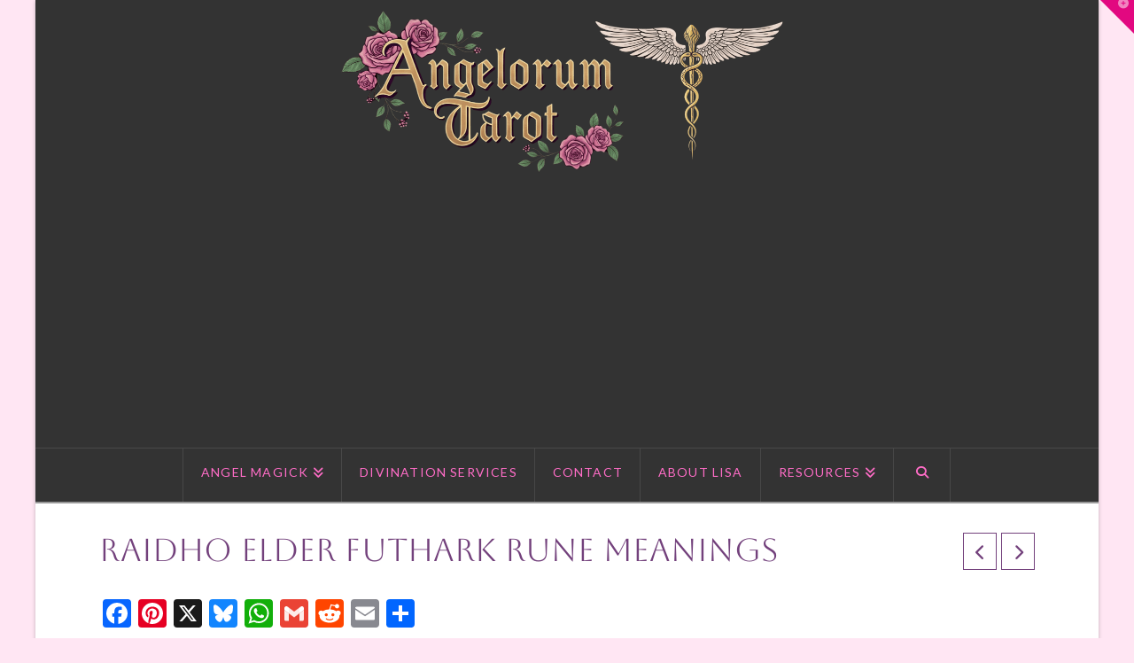

--- FILE ---
content_type: text/html; charset=UTF-8
request_url: https://angelorum.co/elder-futhark-rune-meanings/raidho-rune/
body_size: 39088
content:
<!DOCTYPE html>
<html class="no-js" lang="en-US">
<head>
<meta charset="UTF-8">
<meta name="viewport" content="width=device-width, initial-scale=1.0">
<link rel="pingback" href="https://angelorum.co/xmlrpc.php">
<meta name='robots' content='index, follow, max-image-preview:large, max-snippet:-1, max-video-preview:-1' />
<!-- Jetpack Site Verification Tags -->
<meta name="p:domain_verify" content="7e718e19f0de8173dbb9dbc25ebab7eb" />

	<!-- This site is optimized with the Yoast SEO plugin v26.6 - https://yoast.com/wordpress/plugins/seo/ -->
	<title>Raidho Elder Futhark Rune Meanings</title>
	<meta name="description" content="Rune meanings and Hyperborean Water Magic for the Raidho Elder Futhark rune. Divinatory meanings, healing tips, prayer and affirmations." />
	<link rel="canonical" href="https://angelorum.co/elder-futhark-rune-meanings/raidho-rune/" />
	<meta property="og:locale" content="en_US" />
	<meta property="og:type" content="article" />
	<meta property="og:title" content="Raidho Elder Futhark Rune Meanings" />
	<meta property="og:description" content="Rune meanings and Hyperborean Water Magic for the Raidho Elder Futhark rune. Divinatory meanings, healing tips, prayer and affirmations." />
	<meta property="og:url" content="https://angelorum.co/elder-futhark-rune-meanings/raidho-rune/" />
	<meta property="og:site_name" content="Angelorum" />
	<meta property="article:published_time" content="2023-09-12T05:30:17+00:00" />
	<meta property="article:modified_time" content="2025-02-28T14:29:43+00:00" />
	<meta property="og:image" content="https://angelorum.co/wp-content/uploads/2017/04/angelorum.co_-2.jpg" />
	<meta property="og:image:width" content="810" />
	<meta property="og:image:height" content="810" />
	<meta property="og:image:type" content="image/jpeg" />
	<meta name="author" content="admin" />
	<meta name="twitter:card" content="summary_large_image" />
	<meta name="twitter:label1" content="Written by" />
	<meta name="twitter:data1" content="admin" />
	<meta name="twitter:label2" content="Est. reading time" />
	<meta name="twitter:data2" content="14 minutes" />
	<script type="application/ld+json" class="yoast-schema-graph">{"@context":"https://schema.org","@graph":[{"@type":"Article","@id":"https://angelorum.co/elder-futhark-rune-meanings/raidho-rune/#article","isPartOf":{"@id":"https://angelorum.co/elder-futhark-rune-meanings/raidho-rune/"},"author":{"name":"admin","@id":"https://angelorum.co/#/schema/person/8c72af8e7d787e808259b086612c08c4"},"headline":"Raidho Elder Futhark Rune Meanings","datePublished":"2023-09-12T05:30:17+00:00","dateModified":"2025-02-28T14:29:43+00:00","mainEntityOfPage":{"@id":"https://angelorum.co/elder-futhark-rune-meanings/raidho-rune/"},"wordCount":965,"commentCount":2,"publisher":{"@id":"https://angelorum.co/#organization"},"image":{"@id":"https://angelorum.co/elder-futhark-rune-meanings/raidho-rune/#primaryimage"},"thumbnailUrl":"https://i0.wp.com/angelorum.co/wp-content/uploads/2017/04/angelorum.co_-2.jpg?fit=810%2C810&ssl=1","keywords":["elder futhark","hyperborean runes","hyperborean water magic","raidho rune","rune magic","rune meanings","water magic"],"articleSection":["Elder Futhark Rune Meanings"],"inLanguage":"en-US","potentialAction":[{"@type":"CommentAction","name":"Comment","target":["https://angelorum.co/elder-futhark-rune-meanings/raidho-rune/#respond"]}]},{"@type":"WebPage","@id":"https://angelorum.co/elder-futhark-rune-meanings/raidho-rune/","url":"https://angelorum.co/elder-futhark-rune-meanings/raidho-rune/","name":"Raidho Elder Futhark Rune Meanings","isPartOf":{"@id":"https://angelorum.co/#website"},"primaryImageOfPage":{"@id":"https://angelorum.co/elder-futhark-rune-meanings/raidho-rune/#primaryimage"},"image":{"@id":"https://angelorum.co/elder-futhark-rune-meanings/raidho-rune/#primaryimage"},"thumbnailUrl":"https://i0.wp.com/angelorum.co/wp-content/uploads/2017/04/angelorum.co_-2.jpg?fit=810%2C810&ssl=1","datePublished":"2023-09-12T05:30:17+00:00","dateModified":"2025-02-28T14:29:43+00:00","description":"Rune meanings and Hyperborean Water Magic for the Raidho Elder Futhark rune. Divinatory meanings, healing tips, prayer and affirmations.","breadcrumb":{"@id":"https://angelorum.co/elder-futhark-rune-meanings/raidho-rune/#breadcrumb"},"inLanguage":"en-US","potentialAction":[{"@type":"ReadAction","target":["https://angelorum.co/elder-futhark-rune-meanings/raidho-rune/"]}]},{"@type":"ImageObject","inLanguage":"en-US","@id":"https://angelorum.co/elder-futhark-rune-meanings/raidho-rune/#primaryimage","url":"https://i0.wp.com/angelorum.co/wp-content/uploads/2017/04/angelorum.co_-2.jpg?fit=810%2C810&ssl=1","contentUrl":"https://i0.wp.com/angelorum.co/wp-content/uploads/2017/04/angelorum.co_-2.jpg?fit=810%2C810&ssl=1","width":810,"height":810,"caption":"Raidho Elder Ruthark Rune Meanings"},{"@type":"BreadcrumbList","@id":"https://angelorum.co/elder-futhark-rune-meanings/raidho-rune/#breadcrumb","itemListElement":[{"@type":"ListItem","position":1,"name":"Home","item":"https://angelorum.co/"},{"@type":"ListItem","position":2,"name":"Raidho Elder Futhark Rune Meanings"}]},{"@type":"WebSite","@id":"https://angelorum.co/#website","url":"https://angelorum.co/","name":"Angelorum","description":"Tarot, Angels, and Symbolic Study","publisher":{"@id":"https://angelorum.co/#organization"},"potentialAction":[{"@type":"SearchAction","target":{"@type":"EntryPoint","urlTemplate":"https://angelorum.co/?s={search_term_string}"},"query-input":{"@type":"PropertyValueSpecification","valueRequired":true,"valueName":"search_term_string"}}],"inLanguage":"en-US"},{"@type":"Organization","@id":"https://angelorum.co/#organization","name":"Angelorum Tarot","url":"https://angelorum.co/","logo":{"@type":"ImageObject","inLanguage":"en-US","@id":"https://angelorum.co/#/schema/logo/image/","url":"https://i0.wp.com/angelorum.co/wp-content/uploads/2024/09/Untitled-design-99.png?fit=500%2C500&ssl=1","contentUrl":"https://i0.wp.com/angelorum.co/wp-content/uploads/2024/09/Untitled-design-99.png?fit=500%2C500&ssl=1","width":500,"height":500,"caption":"Angelorum Tarot"},"image":{"@id":"https://angelorum.co/#/schema/logo/image/"},"sameAs":["https://www.instagram.com/angelorum.tarot/","https://www.tiktok.com/@lisaeddytarot","https://uk.pinterest.com/lisaeddytarot"]},{"@type":"Person","@id":"https://angelorum.co/#/schema/person/8c72af8e7d787e808259b086612c08c4","name":"admin","image":{"@type":"ImageObject","inLanguage":"en-US","@id":"https://angelorum.co/#/schema/person/image/","url":"https://secure.gravatar.com/avatar/af1abc0c64549e90e40d0d0cb93e29f802ed5321d5b3a1fcf5c428b8443d1693?s=96&d=mm&r=g","contentUrl":"https://secure.gravatar.com/avatar/af1abc0c64549e90e40d0d0cb93e29f802ed5321d5b3a1fcf5c428b8443d1693?s=96&d=mm&r=g","caption":"admin"},"description":"Raven Liora is a Swedish metaphyisican, healer and tarot reader living in Teesdale, United Kingdom.","sameAs":["https://angelorum.co"]}]}</script>
	<!-- / Yoast SEO plugin. -->


<link rel='dns-prefetch' href='//static.addtoany.com' />
<link rel='dns-prefetch' href='//secure.gravatar.com' />
<link rel='dns-prefetch' href='//www.googletagmanager.com' />
<link rel='dns-prefetch' href='//stats.wp.com' />
<link rel='dns-prefetch' href='//v0.wordpress.com' />
<link rel='dns-prefetch' href='//pagead2.googlesyndication.com' />
<link rel='dns-prefetch' href='//fundingchoicesmessages.google.com' />
<link rel='preconnect' href='//i0.wp.com' />
<link rel='preconnect' href='//c0.wp.com' />
<link rel="alternate" type="application/rss+xml" title="Angelorum &raquo; Feed" href="https://angelorum.co/feed/" />
<link rel="alternate" type="application/rss+xml" title="Angelorum &raquo; Comments Feed" href="https://angelorum.co/comments/feed/" />
<meta property="og:site_name" content="Angelorum"><meta property="og:title" content="Raidho Elder Futhark Rune Meanings"><meta property="og:description" content="Holistic rune meanings and Hyperborean Water Magic for the Raidho Elder Futhark rune. Divinatory meanings, healing tips, prayer and affirmations&hellip;"><meta property="og:image" content="https://i0.wp.com/angelorum.co/wp-content/uploads/2017/04/angelorum.co_-2.jpg?fit=810%2C810&ssl=1"><meta property="og:url" content="https://angelorum.co/elder-futhark-rune-meanings/raidho-rune/"><meta property="og:type" content="article"><link rel="alternate" type="application/rss+xml" title="Angelorum &raquo; Raidho Elder Futhark Rune Meanings Comments Feed" href="https://angelorum.co/elder-futhark-rune-meanings/raidho-rune/feed/" />
<link rel="alternate" title="oEmbed (JSON)" type="application/json+oembed" href="https://angelorum.co/wp-json/oembed/1.0/embed?url=https%3A%2F%2Fangelorum.co%2Felder-futhark-rune-meanings%2Fraidho-rune%2F" />
<link rel="alternate" title="oEmbed (XML)" type="text/xml+oembed" href="https://angelorum.co/wp-json/oembed/1.0/embed?url=https%3A%2F%2Fangelorum.co%2Felder-futhark-rune-meanings%2Fraidho-rune%2F&#038;format=xml" />
<style id='wp-img-auto-sizes-contain-inline-css' type='text/css'>
img:is([sizes=auto i],[sizes^="auto," i]){contain-intrinsic-size:3000px 1500px}
/*# sourceURL=wp-img-auto-sizes-contain-inline-css */
</style>
<link rel='stylesheet' id='jetpack_related-posts-css' href='https://c0.wp.com/p/jetpack/15.4/modules/related-posts/related-posts.css' type='text/css' media='all' />
<style id='wp-emoji-styles-inline-css' type='text/css'>

	img.wp-smiley, img.emoji {
		display: inline !important;
		border: none !important;
		box-shadow: none !important;
		height: 1em !important;
		width: 1em !important;
		margin: 0 0.07em !important;
		vertical-align: -0.1em !important;
		background: none !important;
		padding: 0 !important;
	}
/*# sourceURL=wp-emoji-styles-inline-css */
</style>
<style id='wp-block-library-inline-css' type='text/css'>
:root{--wp-block-synced-color:#7a00df;--wp-block-synced-color--rgb:122,0,223;--wp-bound-block-color:var(--wp-block-synced-color);--wp-editor-canvas-background:#ddd;--wp-admin-theme-color:#007cba;--wp-admin-theme-color--rgb:0,124,186;--wp-admin-theme-color-darker-10:#006ba1;--wp-admin-theme-color-darker-10--rgb:0,107,160.5;--wp-admin-theme-color-darker-20:#005a87;--wp-admin-theme-color-darker-20--rgb:0,90,135;--wp-admin-border-width-focus:2px}@media (min-resolution:192dpi){:root{--wp-admin-border-width-focus:1.5px}}.wp-element-button{cursor:pointer}:root .has-very-light-gray-background-color{background-color:#eee}:root .has-very-dark-gray-background-color{background-color:#313131}:root .has-very-light-gray-color{color:#eee}:root .has-very-dark-gray-color{color:#313131}:root .has-vivid-green-cyan-to-vivid-cyan-blue-gradient-background{background:linear-gradient(135deg,#00d084,#0693e3)}:root .has-purple-crush-gradient-background{background:linear-gradient(135deg,#34e2e4,#4721fb 50%,#ab1dfe)}:root .has-hazy-dawn-gradient-background{background:linear-gradient(135deg,#faaca8,#dad0ec)}:root .has-subdued-olive-gradient-background{background:linear-gradient(135deg,#fafae1,#67a671)}:root .has-atomic-cream-gradient-background{background:linear-gradient(135deg,#fdd79a,#004a59)}:root .has-nightshade-gradient-background{background:linear-gradient(135deg,#330968,#31cdcf)}:root .has-midnight-gradient-background{background:linear-gradient(135deg,#020381,#2874fc)}:root{--wp--preset--font-size--normal:16px;--wp--preset--font-size--huge:42px}.has-regular-font-size{font-size:1em}.has-larger-font-size{font-size:2.625em}.has-normal-font-size{font-size:var(--wp--preset--font-size--normal)}.has-huge-font-size{font-size:var(--wp--preset--font-size--huge)}.has-text-align-center{text-align:center}.has-text-align-left{text-align:left}.has-text-align-right{text-align:right}.has-fit-text{white-space:nowrap!important}#end-resizable-editor-section{display:none}.aligncenter{clear:both}.items-justified-left{justify-content:flex-start}.items-justified-center{justify-content:center}.items-justified-right{justify-content:flex-end}.items-justified-space-between{justify-content:space-between}.screen-reader-text{border:0;clip-path:inset(50%);height:1px;margin:-1px;overflow:hidden;padding:0;position:absolute;width:1px;word-wrap:normal!important}.screen-reader-text:focus{background-color:#ddd;clip-path:none;color:#444;display:block;font-size:1em;height:auto;left:5px;line-height:normal;padding:15px 23px 14px;text-decoration:none;top:5px;width:auto;z-index:100000}html :where(.has-border-color){border-style:solid}html :where([style*=border-top-color]){border-top-style:solid}html :where([style*=border-right-color]){border-right-style:solid}html :where([style*=border-bottom-color]){border-bottom-style:solid}html :where([style*=border-left-color]){border-left-style:solid}html :where([style*=border-width]){border-style:solid}html :where([style*=border-top-width]){border-top-style:solid}html :where([style*=border-right-width]){border-right-style:solid}html :where([style*=border-bottom-width]){border-bottom-style:solid}html :where([style*=border-left-width]){border-left-style:solid}html :where(img[class*=wp-image-]){height:auto;max-width:100%}:where(figure){margin:0 0 1em}html :where(.is-position-sticky){--wp-admin--admin-bar--position-offset:var(--wp-admin--admin-bar--height,0px)}@media screen and (max-width:600px){html :where(.is-position-sticky){--wp-admin--admin-bar--position-offset:0px}}

/*# sourceURL=wp-block-library-inline-css */
</style><style id='wp-block-button-inline-css' type='text/css'>
.wp-block-button__link{align-content:center;box-sizing:border-box;cursor:pointer;display:inline-block;height:100%;text-align:center;word-break:break-word}.wp-block-button__link.aligncenter{text-align:center}.wp-block-button__link.alignright{text-align:right}:where(.wp-block-button__link){border-radius:9999px;box-shadow:none;padding:calc(.667em + 2px) calc(1.333em + 2px);text-decoration:none}.wp-block-button[style*=text-decoration] .wp-block-button__link{text-decoration:inherit}.wp-block-buttons>.wp-block-button.has-custom-width{max-width:none}.wp-block-buttons>.wp-block-button.has-custom-width .wp-block-button__link{width:100%}.wp-block-buttons>.wp-block-button.has-custom-font-size .wp-block-button__link{font-size:inherit}.wp-block-buttons>.wp-block-button.wp-block-button__width-25{width:calc(25% - var(--wp--style--block-gap, .5em)*.75)}.wp-block-buttons>.wp-block-button.wp-block-button__width-50{width:calc(50% - var(--wp--style--block-gap, .5em)*.5)}.wp-block-buttons>.wp-block-button.wp-block-button__width-75{width:calc(75% - var(--wp--style--block-gap, .5em)*.25)}.wp-block-buttons>.wp-block-button.wp-block-button__width-100{flex-basis:100%;width:100%}.wp-block-buttons.is-vertical>.wp-block-button.wp-block-button__width-25{width:25%}.wp-block-buttons.is-vertical>.wp-block-button.wp-block-button__width-50{width:50%}.wp-block-buttons.is-vertical>.wp-block-button.wp-block-button__width-75{width:75%}.wp-block-button.is-style-squared,.wp-block-button__link.wp-block-button.is-style-squared{border-radius:0}.wp-block-button.no-border-radius,.wp-block-button__link.no-border-radius{border-radius:0!important}:root :where(.wp-block-button .wp-block-button__link.is-style-outline),:root :where(.wp-block-button.is-style-outline>.wp-block-button__link){border:2px solid;padding:.667em 1.333em}:root :where(.wp-block-button .wp-block-button__link.is-style-outline:not(.has-text-color)),:root :where(.wp-block-button.is-style-outline>.wp-block-button__link:not(.has-text-color)){color:currentColor}:root :where(.wp-block-button .wp-block-button__link.is-style-outline:not(.has-background)),:root :where(.wp-block-button.is-style-outline>.wp-block-button__link:not(.has-background)){background-color:initial;background-image:none}
/*# sourceURL=https://c0.wp.com/c/6.9/wp-includes/blocks/button/style.min.css */
</style>
<style id='wp-block-heading-inline-css' type='text/css'>
h1:where(.wp-block-heading).has-background,h2:where(.wp-block-heading).has-background,h3:where(.wp-block-heading).has-background,h4:where(.wp-block-heading).has-background,h5:where(.wp-block-heading).has-background,h6:where(.wp-block-heading).has-background{padding:1.25em 2.375em}h1.has-text-align-left[style*=writing-mode]:where([style*=vertical-lr]),h1.has-text-align-right[style*=writing-mode]:where([style*=vertical-rl]),h2.has-text-align-left[style*=writing-mode]:where([style*=vertical-lr]),h2.has-text-align-right[style*=writing-mode]:where([style*=vertical-rl]),h3.has-text-align-left[style*=writing-mode]:where([style*=vertical-lr]),h3.has-text-align-right[style*=writing-mode]:where([style*=vertical-rl]),h4.has-text-align-left[style*=writing-mode]:where([style*=vertical-lr]),h4.has-text-align-right[style*=writing-mode]:where([style*=vertical-rl]),h5.has-text-align-left[style*=writing-mode]:where([style*=vertical-lr]),h5.has-text-align-right[style*=writing-mode]:where([style*=vertical-rl]),h6.has-text-align-left[style*=writing-mode]:where([style*=vertical-lr]),h6.has-text-align-right[style*=writing-mode]:where([style*=vertical-rl]){rotate:180deg}
/*# sourceURL=https://c0.wp.com/c/6.9/wp-includes/blocks/heading/style.min.css */
</style>
<style id='wp-block-image-inline-css' type='text/css'>
.wp-block-image>a,.wp-block-image>figure>a{display:inline-block}.wp-block-image img{box-sizing:border-box;height:auto;max-width:100%;vertical-align:bottom}@media not (prefers-reduced-motion){.wp-block-image img.hide{visibility:hidden}.wp-block-image img.show{animation:show-content-image .4s}}.wp-block-image[style*=border-radius] img,.wp-block-image[style*=border-radius]>a{border-radius:inherit}.wp-block-image.has-custom-border img{box-sizing:border-box}.wp-block-image.aligncenter{text-align:center}.wp-block-image.alignfull>a,.wp-block-image.alignwide>a{width:100%}.wp-block-image.alignfull img,.wp-block-image.alignwide img{height:auto;width:100%}.wp-block-image .aligncenter,.wp-block-image .alignleft,.wp-block-image .alignright,.wp-block-image.aligncenter,.wp-block-image.alignleft,.wp-block-image.alignright{display:table}.wp-block-image .aligncenter>figcaption,.wp-block-image .alignleft>figcaption,.wp-block-image .alignright>figcaption,.wp-block-image.aligncenter>figcaption,.wp-block-image.alignleft>figcaption,.wp-block-image.alignright>figcaption{caption-side:bottom;display:table-caption}.wp-block-image .alignleft{float:left;margin:.5em 1em .5em 0}.wp-block-image .alignright{float:right;margin:.5em 0 .5em 1em}.wp-block-image .aligncenter{margin-left:auto;margin-right:auto}.wp-block-image :where(figcaption){margin-bottom:1em;margin-top:.5em}.wp-block-image.is-style-circle-mask img{border-radius:9999px}@supports ((-webkit-mask-image:none) or (mask-image:none)) or (-webkit-mask-image:none){.wp-block-image.is-style-circle-mask img{border-radius:0;-webkit-mask-image:url('data:image/svg+xml;utf8,<svg viewBox="0 0 100 100" xmlns="http://www.w3.org/2000/svg"><circle cx="50" cy="50" r="50"/></svg>');mask-image:url('data:image/svg+xml;utf8,<svg viewBox="0 0 100 100" xmlns="http://www.w3.org/2000/svg"><circle cx="50" cy="50" r="50"/></svg>');mask-mode:alpha;-webkit-mask-position:center;mask-position:center;-webkit-mask-repeat:no-repeat;mask-repeat:no-repeat;-webkit-mask-size:contain;mask-size:contain}}:root :where(.wp-block-image.is-style-rounded img,.wp-block-image .is-style-rounded img){border-radius:9999px}.wp-block-image figure{margin:0}.wp-lightbox-container{display:flex;flex-direction:column;position:relative}.wp-lightbox-container img{cursor:zoom-in}.wp-lightbox-container img:hover+button{opacity:1}.wp-lightbox-container button{align-items:center;backdrop-filter:blur(16px) saturate(180%);background-color:#5a5a5a40;border:none;border-radius:4px;cursor:zoom-in;display:flex;height:20px;justify-content:center;opacity:0;padding:0;position:absolute;right:16px;text-align:center;top:16px;width:20px;z-index:100}@media not (prefers-reduced-motion){.wp-lightbox-container button{transition:opacity .2s ease}}.wp-lightbox-container button:focus-visible{outline:3px auto #5a5a5a40;outline:3px auto -webkit-focus-ring-color;outline-offset:3px}.wp-lightbox-container button:hover{cursor:pointer;opacity:1}.wp-lightbox-container button:focus{opacity:1}.wp-lightbox-container button:focus,.wp-lightbox-container button:hover,.wp-lightbox-container button:not(:hover):not(:active):not(.has-background){background-color:#5a5a5a40;border:none}.wp-lightbox-overlay{box-sizing:border-box;cursor:zoom-out;height:100vh;left:0;overflow:hidden;position:fixed;top:0;visibility:hidden;width:100%;z-index:100000}.wp-lightbox-overlay .close-button{align-items:center;cursor:pointer;display:flex;justify-content:center;min-height:40px;min-width:40px;padding:0;position:absolute;right:calc(env(safe-area-inset-right) + 16px);top:calc(env(safe-area-inset-top) + 16px);z-index:5000000}.wp-lightbox-overlay .close-button:focus,.wp-lightbox-overlay .close-button:hover,.wp-lightbox-overlay .close-button:not(:hover):not(:active):not(.has-background){background:none;border:none}.wp-lightbox-overlay .lightbox-image-container{height:var(--wp--lightbox-container-height);left:50%;overflow:hidden;position:absolute;top:50%;transform:translate(-50%,-50%);transform-origin:top left;width:var(--wp--lightbox-container-width);z-index:9999999999}.wp-lightbox-overlay .wp-block-image{align-items:center;box-sizing:border-box;display:flex;height:100%;justify-content:center;margin:0;position:relative;transform-origin:0 0;width:100%;z-index:3000000}.wp-lightbox-overlay .wp-block-image img{height:var(--wp--lightbox-image-height);min-height:var(--wp--lightbox-image-height);min-width:var(--wp--lightbox-image-width);width:var(--wp--lightbox-image-width)}.wp-lightbox-overlay .wp-block-image figcaption{display:none}.wp-lightbox-overlay button{background:none;border:none}.wp-lightbox-overlay .scrim{background-color:#fff;height:100%;opacity:.9;position:absolute;width:100%;z-index:2000000}.wp-lightbox-overlay.active{visibility:visible}@media not (prefers-reduced-motion){.wp-lightbox-overlay.active{animation:turn-on-visibility .25s both}.wp-lightbox-overlay.active img{animation:turn-on-visibility .35s both}.wp-lightbox-overlay.show-closing-animation:not(.active){animation:turn-off-visibility .35s both}.wp-lightbox-overlay.show-closing-animation:not(.active) img{animation:turn-off-visibility .25s both}.wp-lightbox-overlay.zoom.active{animation:none;opacity:1;visibility:visible}.wp-lightbox-overlay.zoom.active .lightbox-image-container{animation:lightbox-zoom-in .4s}.wp-lightbox-overlay.zoom.active .lightbox-image-container img{animation:none}.wp-lightbox-overlay.zoom.active .scrim{animation:turn-on-visibility .4s forwards}.wp-lightbox-overlay.zoom.show-closing-animation:not(.active){animation:none}.wp-lightbox-overlay.zoom.show-closing-animation:not(.active) .lightbox-image-container{animation:lightbox-zoom-out .4s}.wp-lightbox-overlay.zoom.show-closing-animation:not(.active) .lightbox-image-container img{animation:none}.wp-lightbox-overlay.zoom.show-closing-animation:not(.active) .scrim{animation:turn-off-visibility .4s forwards}}@keyframes show-content-image{0%{visibility:hidden}99%{visibility:hidden}to{visibility:visible}}@keyframes turn-on-visibility{0%{opacity:0}to{opacity:1}}@keyframes turn-off-visibility{0%{opacity:1;visibility:visible}99%{opacity:0;visibility:visible}to{opacity:0;visibility:hidden}}@keyframes lightbox-zoom-in{0%{transform:translate(calc((-100vw + var(--wp--lightbox-scrollbar-width))/2 + var(--wp--lightbox-initial-left-position)),calc(-50vh + var(--wp--lightbox-initial-top-position))) scale(var(--wp--lightbox-scale))}to{transform:translate(-50%,-50%) scale(1)}}@keyframes lightbox-zoom-out{0%{transform:translate(-50%,-50%) scale(1);visibility:visible}99%{visibility:visible}to{transform:translate(calc((-100vw + var(--wp--lightbox-scrollbar-width))/2 + var(--wp--lightbox-initial-left-position)),calc(-50vh + var(--wp--lightbox-initial-top-position))) scale(var(--wp--lightbox-scale));visibility:hidden}}
/*# sourceURL=https://c0.wp.com/c/6.9/wp-includes/blocks/image/style.min.css */
</style>
<style id='wp-block-image-theme-inline-css' type='text/css'>
:root :where(.wp-block-image figcaption){color:#555;font-size:13px;text-align:center}.is-dark-theme :root :where(.wp-block-image figcaption){color:#ffffffa6}.wp-block-image{margin:0 0 1em}
/*# sourceURL=https://c0.wp.com/c/6.9/wp-includes/blocks/image/theme.min.css */
</style>
<style id='wp-block-list-inline-css' type='text/css'>
ol,ul{box-sizing:border-box}:root :where(.wp-block-list.has-background){padding:1.25em 2.375em}
/*# sourceURL=https://c0.wp.com/c/6.9/wp-includes/blocks/list/style.min.css */
</style>
<style id='wp-block-buttons-inline-css' type='text/css'>
.wp-block-buttons{box-sizing:border-box}.wp-block-buttons.is-vertical{flex-direction:column}.wp-block-buttons.is-vertical>.wp-block-button:last-child{margin-bottom:0}.wp-block-buttons>.wp-block-button{display:inline-block;margin:0}.wp-block-buttons.is-content-justification-left{justify-content:flex-start}.wp-block-buttons.is-content-justification-left.is-vertical{align-items:flex-start}.wp-block-buttons.is-content-justification-center{justify-content:center}.wp-block-buttons.is-content-justification-center.is-vertical{align-items:center}.wp-block-buttons.is-content-justification-right{justify-content:flex-end}.wp-block-buttons.is-content-justification-right.is-vertical{align-items:flex-end}.wp-block-buttons.is-content-justification-space-between{justify-content:space-between}.wp-block-buttons.aligncenter{text-align:center}.wp-block-buttons:not(.is-content-justification-space-between,.is-content-justification-right,.is-content-justification-left,.is-content-justification-center) .wp-block-button.aligncenter{margin-left:auto;margin-right:auto;width:100%}.wp-block-buttons[style*=text-decoration] .wp-block-button,.wp-block-buttons[style*=text-decoration] .wp-block-button__link{text-decoration:inherit}.wp-block-buttons.has-custom-font-size .wp-block-button__link{font-size:inherit}.wp-block-buttons .wp-block-button__link{width:100%}.wp-block-button.aligncenter{text-align:center}
/*# sourceURL=https://c0.wp.com/c/6.9/wp-includes/blocks/buttons/style.min.css */
</style>
<style id='wp-block-group-inline-css' type='text/css'>
.wp-block-group{box-sizing:border-box}:where(.wp-block-group.wp-block-group-is-layout-constrained){position:relative}
/*# sourceURL=https://c0.wp.com/c/6.9/wp-includes/blocks/group/style.min.css */
</style>
<style id='wp-block-group-theme-inline-css' type='text/css'>
:where(.wp-block-group.has-background){padding:1.25em 2.375em}
/*# sourceURL=https://c0.wp.com/c/6.9/wp-includes/blocks/group/theme.min.css */
</style>
<style id='wp-block-paragraph-inline-css' type='text/css'>
.is-small-text{font-size:.875em}.is-regular-text{font-size:1em}.is-large-text{font-size:2.25em}.is-larger-text{font-size:3em}.has-drop-cap:not(:focus):first-letter{float:left;font-size:8.4em;font-style:normal;font-weight:100;line-height:.68;margin:.05em .1em 0 0;text-transform:uppercase}body.rtl .has-drop-cap:not(:focus):first-letter{float:none;margin-left:.1em}p.has-drop-cap.has-background{overflow:hidden}:root :where(p.has-background){padding:1.25em 2.375em}:where(p.has-text-color:not(.has-link-color)) a{color:inherit}p.has-text-align-left[style*="writing-mode:vertical-lr"],p.has-text-align-right[style*="writing-mode:vertical-rl"]{rotate:180deg}
/*# sourceURL=https://c0.wp.com/c/6.9/wp-includes/blocks/paragraph/style.min.css */
</style>
<style id='wp-block-separator-inline-css' type='text/css'>
@charset "UTF-8";.wp-block-separator{border:none;border-top:2px solid}:root :where(.wp-block-separator.is-style-dots){height:auto;line-height:1;text-align:center}:root :where(.wp-block-separator.is-style-dots):before{color:currentColor;content:"···";font-family:serif;font-size:1.5em;letter-spacing:2em;padding-left:2em}.wp-block-separator.is-style-dots{background:none!important;border:none!important}
/*# sourceURL=https://c0.wp.com/c/6.9/wp-includes/blocks/separator/style.min.css */
</style>
<style id='wp-block-separator-theme-inline-css' type='text/css'>
.wp-block-separator.has-css-opacity{opacity:.4}.wp-block-separator{border:none;border-bottom:2px solid;margin-left:auto;margin-right:auto}.wp-block-separator.has-alpha-channel-opacity{opacity:1}.wp-block-separator:not(.is-style-wide):not(.is-style-dots){width:100px}.wp-block-separator.has-background:not(.is-style-dots){border-bottom:none;height:1px}.wp-block-separator.has-background:not(.is-style-wide):not(.is-style-dots){height:2px}
/*# sourceURL=https://c0.wp.com/c/6.9/wp-includes/blocks/separator/theme.min.css */
</style>
<style id='global-styles-inline-css' type='text/css'>
:root{--wp--preset--aspect-ratio--square: 1;--wp--preset--aspect-ratio--4-3: 4/3;--wp--preset--aspect-ratio--3-4: 3/4;--wp--preset--aspect-ratio--3-2: 3/2;--wp--preset--aspect-ratio--2-3: 2/3;--wp--preset--aspect-ratio--16-9: 16/9;--wp--preset--aspect-ratio--9-16: 9/16;--wp--preset--color--black: #000000;--wp--preset--color--cyan-bluish-gray: #abb8c3;--wp--preset--color--white: #ffffff;--wp--preset--color--pale-pink: #f78da7;--wp--preset--color--vivid-red: #cf2e2e;--wp--preset--color--luminous-vivid-orange: #ff6900;--wp--preset--color--luminous-vivid-amber: #fcb900;--wp--preset--color--light-green-cyan: #7bdcb5;--wp--preset--color--vivid-green-cyan: #00d084;--wp--preset--color--pale-cyan-blue: #8ed1fc;--wp--preset--color--vivid-cyan-blue: #0693e3;--wp--preset--color--vivid-purple: #9b51e0;--wp--preset--gradient--vivid-cyan-blue-to-vivid-purple: linear-gradient(135deg,rgb(6,147,227) 0%,rgb(155,81,224) 100%);--wp--preset--gradient--light-green-cyan-to-vivid-green-cyan: linear-gradient(135deg,rgb(122,220,180) 0%,rgb(0,208,130) 100%);--wp--preset--gradient--luminous-vivid-amber-to-luminous-vivid-orange: linear-gradient(135deg,rgb(252,185,0) 0%,rgb(255,105,0) 100%);--wp--preset--gradient--luminous-vivid-orange-to-vivid-red: linear-gradient(135deg,rgb(255,105,0) 0%,rgb(207,46,46) 100%);--wp--preset--gradient--very-light-gray-to-cyan-bluish-gray: linear-gradient(135deg,rgb(238,238,238) 0%,rgb(169,184,195) 100%);--wp--preset--gradient--cool-to-warm-spectrum: linear-gradient(135deg,rgb(74,234,220) 0%,rgb(151,120,209) 20%,rgb(207,42,186) 40%,rgb(238,44,130) 60%,rgb(251,105,98) 80%,rgb(254,248,76) 100%);--wp--preset--gradient--blush-light-purple: linear-gradient(135deg,rgb(255,206,236) 0%,rgb(152,150,240) 100%);--wp--preset--gradient--blush-bordeaux: linear-gradient(135deg,rgb(254,205,165) 0%,rgb(254,45,45) 50%,rgb(107,0,62) 100%);--wp--preset--gradient--luminous-dusk: linear-gradient(135deg,rgb(255,203,112) 0%,rgb(199,81,192) 50%,rgb(65,88,208) 100%);--wp--preset--gradient--pale-ocean: linear-gradient(135deg,rgb(255,245,203) 0%,rgb(182,227,212) 50%,rgb(51,167,181) 100%);--wp--preset--gradient--electric-grass: linear-gradient(135deg,rgb(202,248,128) 0%,rgb(113,206,126) 100%);--wp--preset--gradient--midnight: linear-gradient(135deg,rgb(2,3,129) 0%,rgb(40,116,252) 100%);--wp--preset--font-size--small: 13px;--wp--preset--font-size--medium: 20px;--wp--preset--font-size--large: 36px;--wp--preset--font-size--x-large: 42px;--wp--preset--spacing--20: 0.44rem;--wp--preset--spacing--30: 0.67rem;--wp--preset--spacing--40: 1rem;--wp--preset--spacing--50: 1.5rem;--wp--preset--spacing--60: 2.25rem;--wp--preset--spacing--70: 3.38rem;--wp--preset--spacing--80: 5.06rem;--wp--preset--shadow--natural: 6px 6px 9px rgba(0, 0, 0, 0.2);--wp--preset--shadow--deep: 12px 12px 50px rgba(0, 0, 0, 0.4);--wp--preset--shadow--sharp: 6px 6px 0px rgba(0, 0, 0, 0.2);--wp--preset--shadow--outlined: 6px 6px 0px -3px rgb(255, 255, 255), 6px 6px rgb(0, 0, 0);--wp--preset--shadow--crisp: 6px 6px 0px rgb(0, 0, 0);}:where(.is-layout-flex){gap: 0.5em;}:where(.is-layout-grid){gap: 0.5em;}body .is-layout-flex{display: flex;}.is-layout-flex{flex-wrap: wrap;align-items: center;}.is-layout-flex > :is(*, div){margin: 0;}body .is-layout-grid{display: grid;}.is-layout-grid > :is(*, div){margin: 0;}:where(.wp-block-columns.is-layout-flex){gap: 2em;}:where(.wp-block-columns.is-layout-grid){gap: 2em;}:where(.wp-block-post-template.is-layout-flex){gap: 1.25em;}:where(.wp-block-post-template.is-layout-grid){gap: 1.25em;}.has-black-color{color: var(--wp--preset--color--black) !important;}.has-cyan-bluish-gray-color{color: var(--wp--preset--color--cyan-bluish-gray) !important;}.has-white-color{color: var(--wp--preset--color--white) !important;}.has-pale-pink-color{color: var(--wp--preset--color--pale-pink) !important;}.has-vivid-red-color{color: var(--wp--preset--color--vivid-red) !important;}.has-luminous-vivid-orange-color{color: var(--wp--preset--color--luminous-vivid-orange) !important;}.has-luminous-vivid-amber-color{color: var(--wp--preset--color--luminous-vivid-amber) !important;}.has-light-green-cyan-color{color: var(--wp--preset--color--light-green-cyan) !important;}.has-vivid-green-cyan-color{color: var(--wp--preset--color--vivid-green-cyan) !important;}.has-pale-cyan-blue-color{color: var(--wp--preset--color--pale-cyan-blue) !important;}.has-vivid-cyan-blue-color{color: var(--wp--preset--color--vivid-cyan-blue) !important;}.has-vivid-purple-color{color: var(--wp--preset--color--vivid-purple) !important;}.has-black-background-color{background-color: var(--wp--preset--color--black) !important;}.has-cyan-bluish-gray-background-color{background-color: var(--wp--preset--color--cyan-bluish-gray) !important;}.has-white-background-color{background-color: var(--wp--preset--color--white) !important;}.has-pale-pink-background-color{background-color: var(--wp--preset--color--pale-pink) !important;}.has-vivid-red-background-color{background-color: var(--wp--preset--color--vivid-red) !important;}.has-luminous-vivid-orange-background-color{background-color: var(--wp--preset--color--luminous-vivid-orange) !important;}.has-luminous-vivid-amber-background-color{background-color: var(--wp--preset--color--luminous-vivid-amber) !important;}.has-light-green-cyan-background-color{background-color: var(--wp--preset--color--light-green-cyan) !important;}.has-vivid-green-cyan-background-color{background-color: var(--wp--preset--color--vivid-green-cyan) !important;}.has-pale-cyan-blue-background-color{background-color: var(--wp--preset--color--pale-cyan-blue) !important;}.has-vivid-cyan-blue-background-color{background-color: var(--wp--preset--color--vivid-cyan-blue) !important;}.has-vivid-purple-background-color{background-color: var(--wp--preset--color--vivid-purple) !important;}.has-black-border-color{border-color: var(--wp--preset--color--black) !important;}.has-cyan-bluish-gray-border-color{border-color: var(--wp--preset--color--cyan-bluish-gray) !important;}.has-white-border-color{border-color: var(--wp--preset--color--white) !important;}.has-pale-pink-border-color{border-color: var(--wp--preset--color--pale-pink) !important;}.has-vivid-red-border-color{border-color: var(--wp--preset--color--vivid-red) !important;}.has-luminous-vivid-orange-border-color{border-color: var(--wp--preset--color--luminous-vivid-orange) !important;}.has-luminous-vivid-amber-border-color{border-color: var(--wp--preset--color--luminous-vivid-amber) !important;}.has-light-green-cyan-border-color{border-color: var(--wp--preset--color--light-green-cyan) !important;}.has-vivid-green-cyan-border-color{border-color: var(--wp--preset--color--vivid-green-cyan) !important;}.has-pale-cyan-blue-border-color{border-color: var(--wp--preset--color--pale-cyan-blue) !important;}.has-vivid-cyan-blue-border-color{border-color: var(--wp--preset--color--vivid-cyan-blue) !important;}.has-vivid-purple-border-color{border-color: var(--wp--preset--color--vivid-purple) !important;}.has-vivid-cyan-blue-to-vivid-purple-gradient-background{background: var(--wp--preset--gradient--vivid-cyan-blue-to-vivid-purple) !important;}.has-light-green-cyan-to-vivid-green-cyan-gradient-background{background: var(--wp--preset--gradient--light-green-cyan-to-vivid-green-cyan) !important;}.has-luminous-vivid-amber-to-luminous-vivid-orange-gradient-background{background: var(--wp--preset--gradient--luminous-vivid-amber-to-luminous-vivid-orange) !important;}.has-luminous-vivid-orange-to-vivid-red-gradient-background{background: var(--wp--preset--gradient--luminous-vivid-orange-to-vivid-red) !important;}.has-very-light-gray-to-cyan-bluish-gray-gradient-background{background: var(--wp--preset--gradient--very-light-gray-to-cyan-bluish-gray) !important;}.has-cool-to-warm-spectrum-gradient-background{background: var(--wp--preset--gradient--cool-to-warm-spectrum) !important;}.has-blush-light-purple-gradient-background{background: var(--wp--preset--gradient--blush-light-purple) !important;}.has-blush-bordeaux-gradient-background{background: var(--wp--preset--gradient--blush-bordeaux) !important;}.has-luminous-dusk-gradient-background{background: var(--wp--preset--gradient--luminous-dusk) !important;}.has-pale-ocean-gradient-background{background: var(--wp--preset--gradient--pale-ocean) !important;}.has-electric-grass-gradient-background{background: var(--wp--preset--gradient--electric-grass) !important;}.has-midnight-gradient-background{background: var(--wp--preset--gradient--midnight) !important;}.has-small-font-size{font-size: var(--wp--preset--font-size--small) !important;}.has-medium-font-size{font-size: var(--wp--preset--font-size--medium) !important;}.has-large-font-size{font-size: var(--wp--preset--font-size--large) !important;}.has-x-large-font-size{font-size: var(--wp--preset--font-size--x-large) !important;}
/*# sourceURL=global-styles-inline-css */
</style>
<style id='core-block-supports-inline-css' type='text/css'>
.wp-container-core-buttons-is-layout-16018d1d{justify-content:center;}.wp-container-core-group-is-layout-bcfe9290 > :where(:not(.alignleft):not(.alignright):not(.alignfull)){max-width:480px;margin-left:auto !important;margin-right:auto !important;}.wp-container-core-group-is-layout-bcfe9290 > .alignwide{max-width:480px;}.wp-container-core-group-is-layout-bcfe9290 .alignfull{max-width:none;}
/*# sourceURL=core-block-supports-inline-css */
</style>

<style id='classic-theme-styles-inline-css' type='text/css'>
/*! This file is auto-generated */
.wp-block-button__link{color:#fff;background-color:#32373c;border-radius:9999px;box-shadow:none;text-decoration:none;padding:calc(.667em + 2px) calc(1.333em + 2px);font-size:1.125em}.wp-block-file__button{background:#32373c;color:#fff;text-decoration:none}
/*# sourceURL=/wp-includes/css/classic-themes.min.css */
</style>
<link rel='stylesheet' id='x-stack-css' href='https://angelorum.co/wp-content/themes/x/framework/dist/css/site/stacks/ethos.css?ver=10.7.5' type='text/css' media='all' />
<link rel='stylesheet' id='addtoany-css' href='https://angelorum.co/wp-content/plugins/add-to-any/addtoany.min.css?ver=1.16' type='text/css' media='all' />
<style id='addtoany-inline-css' type='text/css'>
@media screen and (max-width:980px){
.a2a_floating_style.a2a_vertical_style{display:none;}
}
/*# sourceURL=addtoany-inline-css */
</style>
<link rel='stylesheet' id='boxzilla-css' href='https://angelorum.co/wp-content/plugins/boxzilla/assets/css/styles.css?ver=3.4.5' type='text/css' media='all' />
<style id='cs-inline-css' type='text/css'>
@media (min-width:1200px){.x-hide-xl{display:none !important;}}@media (min-width:979px) and (max-width:1199px){.x-hide-lg{display:none !important;}}@media (min-width:767px) and (max-width:978px){.x-hide-md{display:none !important;}}@media (min-width:480px) and (max-width:766px){.x-hide-sm{display:none !important;}}@media (max-width:479px){.x-hide-xs{display:none !important;}} a,h1 a:hover,h2 a:hover,h3 a:hover,h4 a:hover,h5 a:hover,h6 a:hover,.x-breadcrumb-wrap a:hover,.x-comment-author a:hover,.x-comment-time:hover,.p-meta > span > a:hover,.format-link .link a:hover,.x-main .widget ul li a:hover,.x-main .widget ol li a:hover,.x-main .widget_tag_cloud .tagcloud a:hover,.x-sidebar .widget ul li a:hover,.x-sidebar .widget ol li a:hover,.x-sidebar .widget_tag_cloud .tagcloud a:hover,.x-portfolio .entry-extra .x-ul-tags li a:hover{color:#ff94d6;}a:hover{color:#cc47b8;}a.x-img-thumbnail:hover{border-color:#ff94d6;}.x-main{width:74%;}.x-sidebar{width:calc( 100% - 74%);}.x-post-slider-archive-active .x-container.main:not(.x-row):not(.x-grid):before{top:0;}.x-content-sidebar-active .x-container.main:not(.x-row):not(.x-grid):before{right:calc( 100% - 74%);}.x-sidebar-content-active .x-container.main:not(.x-row):not(.x-grid):before{left:calc( 100% - 74%);}.x-full-width-active .x-container.main:not(.x-row):not(.x-grid):before{left:-5000em;}.h-landmark,.x-main .h-widget,.x-main .h-widget a.rsswidget,.x-main .h-widget a.rsswidget:hover,.x-main .widget.widget_pages .current_page_item a,.x-main .widget.widget_nav_menu .current-menu-item a,.x-main .widget.widget_pages .current_page_item a:hover,.x-main .widget.widget_nav_menu .current-menu-item a:hover,.x-sidebar .h-widget,.x-sidebar .h-widget a.rsswidget,.x-sidebar .h-widget a.rsswidget:hover,.x-sidebar .widget.widget_pages .current_page_item a,.x-sidebar .widget.widget_nav_menu .current-menu-item a,.x-sidebar .widget.widget_pages .current_page_item a:hover,.x-sidebar .widget.widget_nav_menu .current-menu-item a:hover{color:rgb(254,99,189);}.x-main .widget,.x-main .widget a,.x-main .widget ul li a,.x-main .widget ol li a,.x-main .widget_tag_cloud .tagcloud a,.x-main .widget_product_tag_cloud .tagcloud a,.x-main .widget a:hover,.x-main .widget ul li a:hover,.x-main .widget ol li a:hover,.x-main .widget_tag_cloud .tagcloud a:hover,.x-main .widget_product_tag_cloud .tagcloud a:hover,.x-main .widget_shopping_cart .buttons .button,.x-main .widget_price_filter .price_slider_amount .button,.x-sidebar .widget,.x-sidebar .widget a,.x-sidebar .widget ul li a,.x-sidebar .widget ol li a,.x-sidebar .widget_tag_cloud .tagcloud a,.x-sidebar .widget_product_tag_cloud .tagcloud a,.x-sidebar .widget a:hover,.x-sidebar .widget ul li a:hover,.x-sidebar .widget ol li a:hover,.x-sidebar .widget_tag_cloud .tagcloud a:hover,.x-sidebar .widget_product_tag_cloud .tagcloud a:hover,.x-sidebar .widget_shopping_cart .buttons .button,.x-sidebar .widget_price_filter .price_slider_amount .button{color:#ffffff;}.x-main .h-widget,.x-main .widget.widget_pages .current_page_item,.x-main .widget.widget_nav_menu .current-menu-item,.x-sidebar .h-widget,.x-sidebar .widget.widget_pages .current_page_item,.x-sidebar .widget.widget_nav_menu .current-menu-item{border-color:rgb(254,99,189);}.x-post-slider{height:425px;}.archive .x-post-slider{height:425px;}.x-post-slider .x-post-slider-entry{padding-bottom:425px;}.archive .x-post-slider .x-post-slider-entry{padding-bottom:425px;}.format-link .link a,.x-portfolio .entry-extra .x-ul-tags li a{color:rgb(12,12,12);}.p-meta > span > a,.x-nav-articles a,.entry-top-navigation .entry-parent,.option-set .x-index-filters,.option-set .x-portfolio-filters,.option-set .x-index-filters-menu >li >a:hover,.option-set .x-index-filters-menu >li >a.selected,.option-set .x-portfolio-filters-menu > li > a:hover,.option-set .x-portfolio-filters-menu > li > a.selected{color:rgb(115,65,124);}.x-nav-articles a,.entry-top-navigation .entry-parent,.option-set .x-index-filters,.option-set .x-portfolio-filters,.option-set .x-index-filters i,.option-set .x-portfolio-filters i{border-color:rgb(115,65,124);}.x-nav-articles a:hover,.entry-top-navigation .entry-parent:hover,.option-set .x-index-filters:hover i,.option-set .x-portfolio-filters:hover i{background-color:rgb(115,65,124);}@media (max-width:978.98px){.x-content-sidebar-active .x-container.main:not(.x-row):not(.x-grid):before,.x-sidebar-content-active .x-container.main:not(.x-row):not(.x-grid):before{left:-5000em;}body .x-main .widget,body .x-main .widget a,body .x-main .widget a:hover,body .x-main .widget ul li a,body .x-main .widget ol li a,body .x-main .widget ul li a:hover,body .x-main .widget ol li a:hover,body .x-sidebar .widget,body .x-sidebar .widget a,body .x-sidebar .widget a:hover,body .x-sidebar .widget ul li a,body .x-sidebar .widget ol li a,body .x-sidebar .widget ul li a:hover,body .x-sidebar .widget ol li a:hover{color:rgb(12,12,12);}body .x-main .h-widget,body .x-main .widget.widget_pages .current_page_item a,body .x-main .widget.widget_nav_menu .current-menu-item a,body .x-main .widget.widget_pages .current_page_item a:hover,body .x-main .widget.widget_nav_menu .current-menu-item a:hover,body .x-sidebar .h-widget,body .x-sidebar .widget.widget_pages .current_page_item a,body .x-sidebar .widget.widget_nav_menu .current-menu-item a,body .x-sidebar .widget.widget_pages .current_page_item a:hover,body .x-sidebar .widget.widget_nav_menu .current-menu-item a:hover{color:rgb(115,65,124);}body .x-main .h-widget,body .x-main .widget.widget_pages .current_page_item,body .x-main .widget.widget_nav_menu .current-menu-item,body .x-sidebar .h-widget,body .x-sidebar .widget.widget_pages .current_page_item,body .x-sidebar .widget.widget_nav_menu .current-menu-item{border-color:rgb(115,65,124);}}@media (max-width:766.98px){.x-post-slider,.archive .x-post-slider{height:auto !important;}.x-post-slider .x-post-slider-entry,.archive .x-post-slider .x-post-slider-entry{padding-bottom:65% !important;}}@media (max-width:978.98px){.x-content-sidebar-active .alignwide,.x-sidebar-content-active .alignwide{width:calc((1104 / 1056) * 100%);max-width:calc((1104 / 1056) * 100%);margin-left:calc((((1104 / 1056) * 100%) - 100%) / -2);}}@media (max-width:978.98px){.x-content-sidebar-active .alignfull,.x-sidebar-content-active .alignfull{width:calc((1200 / 1056) * 100%);max-width:calc((1200 / 1056) * 100%);margin-left:calc((((1200 / 1056) * 100%) - 100%) / -2);}}.x-full-width-active .alignwide{width:calc((1104 / 1056) * 100%);max-width:calc((1104 / 1056) * 100%);margin-left:calc((((1104 / 1056) * 100%) - 100%) / -2);}.x-full-width-active .alignfull{width:calc((1200 / 1056) * 100%);max-width:calc((1200 / 1056) * 100%);margin-left:calc((((1200 / 1056) * 100%) - 100%) / -2);}html{font-size:18px;}@media (min-width:479px){html{font-size:18px;}}@media (min-width:766px){html{font-size:18px;}}@media (min-width:978px){html{font-size:18px;}}@media (min-width:1199px){html{font-size:18px;}}body{font-style:normal;font-weight:400;color:rgb(12,12,12);background-color:#ffe6f3;}.w-b{font-weight:400 !important;}h1,h2,h3,h4,h5,h6,.h1,.h2,.h3,.h4,.h5,.h6,.x-text-headline{font-family:"Aboreto",display;font-style:normal;font-weight:400;}h1,.h1{letter-spacing:0.001em;}h2,.h2{letter-spacing:-0.016em;}h3,.h3{letter-spacing:-0.006em;}h4,.h4{letter-spacing:0.000em;}h5,.h5{letter-spacing:0.000em;}h6,.h6{letter-spacing:0.000em;}.w-h{font-weight:400 !important;}.x-container.width{width:88%;}.x-container.max{max-width:1200px;}.x-bar-content.x-container.width{flex-basis:88%;}.site,.x-site{width:88%;max-width:1200px;}.x-main.full{float:none;clear:both;display:block;width:auto;}@media (max-width:978.98px){.x-main.full,.x-main.left,.x-main.right,.x-sidebar.left,.x-sidebar.right{float:none;display:block;width:auto !important;}}.entry-header,.entry-content{font-size:1rem;}body,input,button,select,textarea{font-family:"Lato",sans-serif;}h1,h2,h3,h4,h5,h6,.h1,.h2,.h3,.h4,.h5,.h6,h1 a,h2 a,h3 a,h4 a,h5 a,h6 a,.h1 a,.h2 a,.h3 a,.h4 a,.h5 a,.h6 a,blockquote{color:rgb(115,65,124);}.cfc-h-tx{color:rgb(115,65,124) !important;}.cfc-h-bd{border-color:rgb(115,65,124) !important;}.cfc-h-bg{background-color:rgb(115,65,124) !important;}.cfc-b-tx{color:rgb(12,12,12) !important;}.cfc-b-bd{border-color:rgb(12,12,12) !important;}.cfc-b-bg{background-color:rgb(12,12,12) !important;}.x-btn,.button,[type="submit"]{color:rgb(251,236,255);border-color:rgb(3,3,3);background-color:rgb(94,93,93);text-shadow:0 0.075em 0.075em rgba(0,0,0,0.5);border-radius:0.25em;}.x-btn:hover,.button:hover,[type="submit"]:hover{color:#ffffff;border-color:hsl(287,89%,25%);background-color:#f9ace5;text-shadow:0 0.075em 0.075em rgba(0,0,0,0.5);}.x-btn.x-btn-real,.x-btn.x-btn-real:hover{margin-bottom:0.25em;text-shadow:0 0.075em 0.075em rgba(0,0,0,0.65);}.x-btn.x-btn-real{box-shadow:0 0.25em 0 0 #2a0044,0 4px 9px rgba(0,0,0,0.75);}.x-btn.x-btn-real:hover{box-shadow:0 0.25em 0 0 hsl(58,92%,53%),0 4px 9px rgba(0,0,0,0.75);}.x-btn.x-btn-flat,.x-btn.x-btn-flat:hover{margin-bottom:0;text-shadow:0 0.075em 0.075em rgba(0,0,0,0.65);box-shadow:none;}.x-btn.x-btn-transparent,.x-btn.x-btn-transparent:hover{margin-bottom:0;border-width:3px;text-shadow:none;text-transform:uppercase;background-color:transparent;box-shadow:none;}.x-topbar,.x-colophon.bottom{background-color:#333333;}.x-logobar,.x-navbar,.x-navbar .sub-menu,.x-colophon.top{background-color:#333333;}.x-navbar .desktop .x-nav > li > a,.x-navbar .desktop .sub-menu a,.x-navbar .mobile .x-nav li > a,.x-breadcrumb-wrap a,.x-breadcrumbs .delimiter{color:#ff6dc7;}.x-topbar .p-info a:hover,.x-social-global a:hover,.x-navbar .desktop .x-nav > li > a:hover,.x-navbar .desktop .x-nav > .x-active > a,.x-navbar .desktop .x-nav > .current-menu-item > a,.x-navbar .desktop .sub-menu a:hover,.x-navbar .desktop .sub-menu .x-active > a,.x-navbar .desktop .sub-menu .current-menu-item > a,.x-navbar .desktop .x-nav .x-megamenu > .sub-menu > li > a,.x-navbar .mobile .x-nav li > a:hover,.x-navbar .mobile .x-nav .x-active > a,.x-navbar .mobile .x-nav .current-menu-item > a,.x-widgetbar .widget a:hover,.x-colophon .widget a:hover,.x-colophon.bottom .x-colophon-content a:hover,.x-colophon.bottom .x-nav a:hover{color:#ed3daa;}.x-navbar .desktop .x-nav > li > a:hover,.x-navbar .desktop .x-nav > .x-active > a,.x-navbar .desktop .x-nav > .current-menu-item > a{box-shadow:0 2px 0 0 #ff94d6;}.x-navbar .desktop .x-nav > li > a{height:60px;padding-top:20px;}.x-navbar-fixed-top-active .x-navbar-wrap{margin-bottom:2px;}.x-navbar .desktop .x-nav > li ul{top:calc(60px + 2px);}@media (max-width:979px){.x-navbar-fixed-top-active .x-navbar-wrap{margin-bottom:0;}}.x-navbar.x-navbar-fixed-top.x-container.max.width{width:88%%;max-width:1200pxpx;}.x-btn-widgetbar{border-top-color:hsl(327,93%,46%);border-right-color:hsl(327,93%,46%);}.x-btn-widgetbar:hover{border-top-color:hsl(296,93%,20%);border-right-color:hsl(296,93%,20%);}body.x-navbar-fixed-top-active .x-navbar-wrap{height:60px;}.x-navbar-inner{min-height:60px;}.x-logobar-inner{padding-top:10px;padding-bottom:10px;}.x-brand{font-family:inherit;font-size:56px;font-style:normal;font-weight:400;letter-spacing:-0.014em;color:rgb(252,153,230);}.x-brand:hover,.x-brand:focus{color:rgb(252,153,230);}.x-brand img{width:calc(1200px / 2);}.x-navbar .x-nav-wrap .x-nav > li > a{font-family:inherit;font-style:normal;font-weight:400;letter-spacing:0.085em;text-transform:uppercase;}.x-navbar .desktop .x-nav > li > a{font-size:14px;}.x-navbar .desktop .x-nav > li > a:not(.x-btn-navbar-woocommerce){padding-left:20px;padding-right:20px;}.x-navbar .desktop .x-nav > li > a > span{margin-right:-0.085em;}.x-btn-navbar{margin-top:20px;}.x-btn-navbar,.x-btn-navbar.collapsed{font-size:38px;}@media (max-width:979px){.x-navbar.x-navbar-fixed-top.x-container.max.width{left:0;right:0;width:100%;}body.x-navbar-fixed-top-active .x-navbar-wrap{height:auto;}.x-widgetbar{left:0;right:0;}}.x-topbar,.x-colophon.bottom{background-color:#333333;}.x-logobar,.x-navbar,.x-navbar .sub-menu,.x-colophon.top{background-color:#333333;}.x-navbar .desktop .x-nav > li > a,.x-navbar .desktop .sub-menu a,.x-navbar .mobile .x-nav li > a,.x-breadcrumb-wrap a,.x-breadcrumbs .delimiter{color:#ff6dc7;}.x-topbar .p-info a:hover,.x-social-global a:hover,.x-navbar .desktop .x-nav > li > a:hover,.x-navbar .desktop .x-nav > .x-active > a,.x-navbar .desktop .x-nav > .current-menu-item > a,.x-navbar .desktop .sub-menu a:hover,.x-navbar .desktop .sub-menu .x-active > a,.x-navbar .desktop .sub-menu .current-menu-item > a,.x-navbar .desktop .x-nav .x-megamenu > .sub-menu > li > a,.x-navbar .mobile .x-nav li > a:hover,.x-navbar .mobile .x-nav .x-active > a,.x-navbar .mobile .x-nav .current-menu-item > a,.x-widgetbar .widget a:hover,.x-colophon .widget a:hover,.x-colophon.bottom .x-colophon-content a:hover,.x-colophon.bottom .x-nav a:hover{color:#ed3daa;}.bg .mejs-container,.x-video .mejs-container{position:unset !important;} @font-face{font-family:'FontAwesomePro';font-style:normal;font-weight:900;font-display:block;src:url('https://angelorum.co/wp-content/plugins/cornerstone/assets/fonts/fa-solid-900.woff2?ver=6.7.2') format('woff2'),url('https://angelorum.co/wp-content/plugins/cornerstone/assets/fonts/fa-solid-900.ttf?ver=6.7.2') format('truetype');}[data-x-fa-pro-icon]{font-family:"FontAwesomePro" !important;}[data-x-fa-pro-icon]:before{content:attr(data-x-fa-pro-icon);}[data-x-icon],[data-x-icon-o],[data-x-icon-l],[data-x-icon-s],[data-x-icon-b],[data-x-icon-sr],[data-x-icon-ss],[data-x-icon-sl],[data-x-fa-pro-icon],[class*="cs-fa-"]{display:inline-flex;font-style:normal;font-weight:400;text-decoration:inherit;text-rendering:auto;-webkit-font-smoothing:antialiased;-moz-osx-font-smoothing:grayscale;}[data-x-icon].left,[data-x-icon-o].left,[data-x-icon-l].left,[data-x-icon-s].left,[data-x-icon-b].left,[data-x-icon-sr].left,[data-x-icon-ss].left,[data-x-icon-sl].left,[data-x-fa-pro-icon].left,[class*="cs-fa-"].left{margin-right:0.5em;}[data-x-icon].right,[data-x-icon-o].right,[data-x-icon-l].right,[data-x-icon-s].right,[data-x-icon-b].right,[data-x-icon-sr].right,[data-x-icon-ss].right,[data-x-icon-sl].right,[data-x-fa-pro-icon].right,[class*="cs-fa-"].right{margin-left:0.5em;}[data-x-icon]:before,[data-x-icon-o]:before,[data-x-icon-l]:before,[data-x-icon-s]:before,[data-x-icon-b]:before,[data-x-icon-sr]:before,[data-x-icon-ss]:before,[data-x-icon-sl]:before,[data-x-fa-pro-icon]:before,[class*="cs-fa-"]:before{line-height:1;}@font-face{font-family:'FontAwesome';font-style:normal;font-weight:900;font-display:block;src:url('https://angelorum.co/wp-content/plugins/cornerstone/assets/fonts/fa-solid-900.woff2?ver=6.7.2') format('woff2'),url('https://angelorum.co/wp-content/plugins/cornerstone/assets/fonts/fa-solid-900.ttf?ver=6.7.2') format('truetype');}[data-x-icon],[data-x-icon-s],[data-x-icon][class*="cs-fa-"]{font-family:"FontAwesome" !important;font-weight:900;}[data-x-icon]:before,[data-x-icon][class*="cs-fa-"]:before{content:attr(data-x-icon);}[data-x-icon-s]:before{content:attr(data-x-icon-s);}@font-face{font-family:'FontAwesomeRegular';font-style:normal;font-weight:400;font-display:block;src:url('https://angelorum.co/wp-content/plugins/cornerstone/assets/fonts/fa-regular-400.woff2?ver=6.7.2') format('woff2'),url('https://angelorum.co/wp-content/plugins/cornerstone/assets/fonts/fa-regular-400.ttf?ver=6.7.2') format('truetype');}@font-face{font-family:'FontAwesomePro';font-style:normal;font-weight:400;font-display:block;src:url('https://angelorum.co/wp-content/plugins/cornerstone/assets/fonts/fa-regular-400.woff2?ver=6.7.2') format('woff2'),url('https://angelorum.co/wp-content/plugins/cornerstone/assets/fonts/fa-regular-400.ttf?ver=6.7.2') format('truetype');}[data-x-icon-o]{font-family:"FontAwesomeRegular" !important;}[data-x-icon-o]:before{content:attr(data-x-icon-o);}@font-face{font-family:'FontAwesomeLight';font-style:normal;font-weight:300;font-display:block;src:url('https://angelorum.co/wp-content/plugins/cornerstone/assets/fonts/fa-light-300.woff2?ver=6.7.2') format('woff2'),url('https://angelorum.co/wp-content/plugins/cornerstone/assets/fonts/fa-light-300.ttf?ver=6.7.2') format('truetype');}@font-face{font-family:'FontAwesomePro';font-style:normal;font-weight:300;font-display:block;src:url('https://angelorum.co/wp-content/plugins/cornerstone/assets/fonts/fa-light-300.woff2?ver=6.7.2') format('woff2'),url('https://angelorum.co/wp-content/plugins/cornerstone/assets/fonts/fa-light-300.ttf?ver=6.7.2') format('truetype');}[data-x-icon-l]{font-family:"FontAwesomeLight" !important;font-weight:300;}[data-x-icon-l]:before{content:attr(data-x-icon-l);}@font-face{font-family:'FontAwesomeBrands';font-style:normal;font-weight:normal;font-display:block;src:url('https://angelorum.co/wp-content/plugins/cornerstone/assets/fonts/fa-brands-400.woff2?ver=6.7.2') format('woff2'),url('https://angelorum.co/wp-content/plugins/cornerstone/assets/fonts/fa-brands-400.ttf?ver=6.7.2') format('truetype');}[data-x-icon-b]{font-family:"FontAwesomeBrands" !important;}[data-x-icon-b]:before{content:attr(data-x-icon-b);}.widget.widget_rss li .rsswidget:before{content:"\f35d";padding-right:0.4em;font-family:"FontAwesome";}.single .entry-featured{display:none;}.x-integrity .post .entry-footer{display:absolute;top:-99999em;visibility:hidden;}h1,.h1{font-size:33px;}h2,.h2{font-size:24px;}h3,.h3{font-size:18px;}h4,.h4{font-size:16px;}h5,.h5{font-size:14px;}.textwidget{font-size:14px}.entry-title,.entry-title a{font-size:24px;}.x-brand.img{max-width:100%;}.h-widget{font-size:120%;}.entry-title{font-size:200%;}.x-navbar .sub-menu{background-color:#fafafa;}.h-landmark span{!font-size:1.25em;!color:blue;letter-spacing:2px;}blockquote{font-family:Georgia,serif;font-size:18px;font-style:italic;width:450px;margin:0.25em 0;padding:0.25em 40px;line-height:1.45;position:relative;color:#383838;background:#ececec;}blockquote:before{display:block;content:"\201C";font-size:80px;position:absolute;left:-10px;top:-10px;color:#7a7a7a;}blockquote cite{color:#999999;font-size:14px;display:block;margin-top:5px;}blockquote cite:before{content:"\2014 \2009";}
/*# sourceURL=cs-inline-css */
</style>
<script type="text/javascript" id="jetpack_related-posts-js-extra">
/* <![CDATA[ */
var related_posts_js_options = {"post_heading":"h4"};
//# sourceURL=jetpack_related-posts-js-extra
/* ]]> */
</script>
<script type="text/javascript" src="https://c0.wp.com/p/jetpack/15.4/_inc/build/related-posts/related-posts.min.js" id="jetpack_related-posts-js"></script>
<script type="text/javascript" src="https://c0.wp.com/c/6.9/wp-includes/js/jquery/jquery.min.js" id="jquery-core-js"></script>
<script type="text/javascript" src="https://c0.wp.com/c/6.9/wp-includes/js/jquery/jquery-migrate.min.js" id="jquery-migrate-js"></script>
<script type="text/javascript" id="addtoany-core-js-before">
/* <![CDATA[ */
window.a2a_config=window.a2a_config||{};a2a_config.callbacks=[];a2a_config.overlays=[];a2a_config.templates={};

//# sourceURL=addtoany-core-js-before
/* ]]> */
</script>
<script type="text/javascript" defer src="https://static.addtoany.com/menu/page.js" id="addtoany-core-js"></script>
<script type="text/javascript" defer src="https://angelorum.co/wp-content/plugins/add-to-any/addtoany.min.js?ver=1.1" id="addtoany-jquery-js"></script>

<!-- Google tag (gtag.js) snippet added by Site Kit -->
<!-- Google Analytics snippet added by Site Kit -->
<script type="text/javascript" src="https://www.googletagmanager.com/gtag/js?id=GT-NNMLK2D7" id="google_gtagjs-js" async></script>
<script type="text/javascript" id="google_gtagjs-js-after">
/* <![CDATA[ */
window.dataLayer = window.dataLayer || [];function gtag(){dataLayer.push(arguments);}
gtag("set","linker",{"domains":["angelorum.co"]});
gtag("js", new Date());
gtag("set", "developer_id.dZTNiMT", true);
gtag("config", "GT-NNMLK2D7");
//# sourceURL=google_gtagjs-js-after
/* ]]> */
</script>
<link rel="https://api.w.org/" href="https://angelorum.co/wp-json/" /><link rel="alternate" title="JSON" type="application/json" href="https://angelorum.co/wp-json/wp/v2/posts/97236" /><link rel='shortlink' href='https://wp.me/p62Krb-pik' />
<meta name="generator" content="Site Kit by Google 1.170.0" /><!-- HFCM by 99 Robots - Snippet # 1: Google AdSense -->
<script data-ad-client="ca-pub-9162702097492167" async src="https://pagead2.googlesyndication.com/pagead/js/adsbygoogle.js"></script>
<!-- /end HFCM by 99 Robots -->
<!-- HFCM by 99 Robots - Snippet # 2: Pinterest -->
<meta name="p:domain_verify" content="dcd3decb7588010bc923ab8d5fca71a3"/>
<!-- /end HFCM by 99 Robots -->
<!-- HFCM by 99 Robots - Snippet # 5: TrustPilot -->
<!-- TrustBox script -->
<script type="text/javascript" src="//widget.trustpilot.com/bootstrap/v5/tp.widget.bootstrap.min.js" async></script>
<!-- End TrustBox script -->
<!-- /end HFCM by 99 Robots -->
<!-- HFCM by 99 Robots - Snippet # 6: Please Disable AdBlocker -->
<script async src="https://fundingchoicesmessages.google.com/i/pub-9162702097492167?ers=1" nonce="4d0i9sR9gO2jKWJDQOlgsQ"></script><script nonce="4d0i9sR9gO2jKWJDQOlgsQ">(function() {function signalGooglefcPresent() {if (!window.frames['googlefcPresent']) {if (document.body) {const iframe = document.createElement('iframe'); iframe.style = 'width: 0; height: 0; border: none; z-index: -1000; left: -1000px; top: -1000px;'; iframe.style.display = 'none'; iframe.name = 'googlefcPresent'; document.body.appendChild(iframe);} else {setTimeout(signalGooglefcPresent, 0);}}}signalGooglefcPresent();})();</script>
<!-- /end HFCM by 99 Robots -->
<script type="text/javascript">
(function(url){
	if(/(?:Chrome\/26\.0\.1410\.63 Safari\/537\.31|WordfenceTestMonBot)/.test(navigator.userAgent)){ return; }
	var addEvent = function(evt, handler) {
		if (window.addEventListener) {
			document.addEventListener(evt, handler, false);
		} else if (window.attachEvent) {
			document.attachEvent('on' + evt, handler);
		}
	};
	var removeEvent = function(evt, handler) {
		if (window.removeEventListener) {
			document.removeEventListener(evt, handler, false);
		} else if (window.detachEvent) {
			document.detachEvent('on' + evt, handler);
		}
	};
	var evts = 'contextmenu dblclick drag dragend dragenter dragleave dragover dragstart drop keydown keypress keyup mousedown mousemove mouseout mouseover mouseup mousewheel scroll'.split(' ');
	var logHuman = function() {
		if (window.wfLogHumanRan) { return; }
		window.wfLogHumanRan = true;
		var wfscr = document.createElement('script');
		wfscr.type = 'text/javascript';
		wfscr.async = true;
		wfscr.src = url + '&r=' + Math.random();
		(document.getElementsByTagName('head')[0]||document.getElementsByTagName('body')[0]).appendChild(wfscr);
		for (var i = 0; i < evts.length; i++) {
			removeEvent(evts[i], logHuman);
		}
	};
	for (var i = 0; i < evts.length; i++) {
		addEvent(evts[i], logHuman);
	}
})('//angelorum.co/?wordfence_lh=1&hid=19942E7C87EAB934F2F288507D13FBA7');
</script>	<style>img#wpstats{display:none}</style>
		
<!-- Google AdSense meta tags added by Site Kit -->
<meta name="google-adsense-platform-account" content="ca-host-pub-2644536267352236">
<meta name="google-adsense-platform-domain" content="sitekit.withgoogle.com">
<!-- End Google AdSense meta tags added by Site Kit -->
<script>(()=>{var o=[],i={};["on","off","toggle","show"].forEach((l=>{i[l]=function(){o.push([l,arguments])}})),window.Boxzilla=i,window.boxzilla_queue=o})();</script>
<!-- Google AdSense snippet added by Site Kit -->
<script type="text/javascript" async="async" src="https://pagead2.googlesyndication.com/pagead/js/adsbygoogle.js?client=ca-pub-9162702097492167&amp;host=ca-host-pub-2644536267352236" crossorigin="anonymous"></script>

<!-- End Google AdSense snippet added by Site Kit -->

<!-- Google AdSense Ad Blocking Recovery snippet added by Site Kit -->
<script async src="https://fundingchoicesmessages.google.com/i/pub-9162702097492167?ers=1" nonce="RQIUJcXiyMPo0qPsQGMoIA"></script><script nonce="RQIUJcXiyMPo0qPsQGMoIA">(function() {function signalGooglefcPresent() {if (!window.frames['googlefcPresent']) {if (document.body) {const iframe = document.createElement('iframe'); iframe.style = 'width: 0; height: 0; border: none; z-index: -1000; left: -1000px; top: -1000px;'; iframe.style.display = 'none'; iframe.name = 'googlefcPresent'; document.body.appendChild(iframe);} else {setTimeout(signalGooglefcPresent, 0);}}}signalGooglefcPresent();})();</script>
<!-- End Google AdSense Ad Blocking Recovery snippet added by Site Kit -->

<!-- Google AdSense Ad Blocking Recovery Error Protection snippet added by Site Kit -->
<script>(function(){'use strict';function aa(a){var b=0;return function(){return b<a.length?{done:!1,value:a[b++]}:{done:!0}}}var ba="function"==typeof Object.defineProperties?Object.defineProperty:function(a,b,c){if(a==Array.prototype||a==Object.prototype)return a;a[b]=c.value;return a};
function ca(a){a=["object"==typeof globalThis&&globalThis,a,"object"==typeof window&&window,"object"==typeof self&&self,"object"==typeof global&&global];for(var b=0;b<a.length;++b){var c=a[b];if(c&&c.Math==Math)return c}throw Error("Cannot find global object");}var da=ca(this);function k(a,b){if(b)a:{var c=da;a=a.split(".");for(var d=0;d<a.length-1;d++){var e=a[d];if(!(e in c))break a;c=c[e]}a=a[a.length-1];d=c[a];b=b(d);b!=d&&null!=b&&ba(c,a,{configurable:!0,writable:!0,value:b})}}
function ea(a){return a.raw=a}function m(a){var b="undefined"!=typeof Symbol&&Symbol.iterator&&a[Symbol.iterator];if(b)return b.call(a);if("number"==typeof a.length)return{next:aa(a)};throw Error(String(a)+" is not an iterable or ArrayLike");}function fa(a){for(var b,c=[];!(b=a.next()).done;)c.push(b.value);return c}var ha="function"==typeof Object.create?Object.create:function(a){function b(){}b.prototype=a;return new b},n;
if("function"==typeof Object.setPrototypeOf)n=Object.setPrototypeOf;else{var q;a:{var ia={a:!0},ja={};try{ja.__proto__=ia;q=ja.a;break a}catch(a){}q=!1}n=q?function(a,b){a.__proto__=b;if(a.__proto__!==b)throw new TypeError(a+" is not extensible");return a}:null}var ka=n;
function r(a,b){a.prototype=ha(b.prototype);a.prototype.constructor=a;if(ka)ka(a,b);else for(var c in b)if("prototype"!=c)if(Object.defineProperties){var d=Object.getOwnPropertyDescriptor(b,c);d&&Object.defineProperty(a,c,d)}else a[c]=b[c];a.A=b.prototype}function la(){for(var a=Number(this),b=[],c=a;c<arguments.length;c++)b[c-a]=arguments[c];return b}k("Number.MAX_SAFE_INTEGER",function(){return 9007199254740991});
k("Number.isFinite",function(a){return a?a:function(b){return"number"!==typeof b?!1:!isNaN(b)&&Infinity!==b&&-Infinity!==b}});k("Number.isInteger",function(a){return a?a:function(b){return Number.isFinite(b)?b===Math.floor(b):!1}});k("Number.isSafeInteger",function(a){return a?a:function(b){return Number.isInteger(b)&&Math.abs(b)<=Number.MAX_SAFE_INTEGER}});
k("Math.trunc",function(a){return a?a:function(b){b=Number(b);if(isNaN(b)||Infinity===b||-Infinity===b||0===b)return b;var c=Math.floor(Math.abs(b));return 0>b?-c:c}});k("Object.is",function(a){return a?a:function(b,c){return b===c?0!==b||1/b===1/c:b!==b&&c!==c}});k("Array.prototype.includes",function(a){return a?a:function(b,c){var d=this;d instanceof String&&(d=String(d));var e=d.length;c=c||0;for(0>c&&(c=Math.max(c+e,0));c<e;c++){var f=d[c];if(f===b||Object.is(f,b))return!0}return!1}});
k("String.prototype.includes",function(a){return a?a:function(b,c){if(null==this)throw new TypeError("The 'this' value for String.prototype.includes must not be null or undefined");if(b instanceof RegExp)throw new TypeError("First argument to String.prototype.includes must not be a regular expression");return-1!==this.indexOf(b,c||0)}});/*

 Copyright The Closure Library Authors.
 SPDX-License-Identifier: Apache-2.0
*/
var t=this||self;function v(a){return a};var w,x;a:{for(var ma=["CLOSURE_FLAGS"],y=t,z=0;z<ma.length;z++)if(y=y[ma[z]],null==y){x=null;break a}x=y}var na=x&&x[610401301];w=null!=na?na:!1;var A,oa=t.navigator;A=oa?oa.userAgentData||null:null;function B(a){return w?A?A.brands.some(function(b){return(b=b.brand)&&-1!=b.indexOf(a)}):!1:!1}function C(a){var b;a:{if(b=t.navigator)if(b=b.userAgent)break a;b=""}return-1!=b.indexOf(a)};function D(){return w?!!A&&0<A.brands.length:!1}function E(){return D()?B("Chromium"):(C("Chrome")||C("CriOS"))&&!(D()?0:C("Edge"))||C("Silk")};var pa=D()?!1:C("Trident")||C("MSIE");!C("Android")||E();E();C("Safari")&&(E()||(D()?0:C("Coast"))||(D()?0:C("Opera"))||(D()?0:C("Edge"))||(D()?B("Microsoft Edge"):C("Edg/"))||D()&&B("Opera"));var qa={},F=null;var ra="undefined"!==typeof Uint8Array,sa=!pa&&"function"===typeof btoa;function G(){return"function"===typeof BigInt};var H=0,I=0;function ta(a){var b=0>a;a=Math.abs(a);var c=a>>>0;a=Math.floor((a-c)/4294967296);b&&(c=m(ua(c,a)),b=c.next().value,a=c.next().value,c=b);H=c>>>0;I=a>>>0}function va(a,b){b>>>=0;a>>>=0;if(2097151>=b)var c=""+(4294967296*b+a);else G()?c=""+(BigInt(b)<<BigInt(32)|BigInt(a)):(c=(a>>>24|b<<8)&16777215,b=b>>16&65535,a=(a&16777215)+6777216*c+6710656*b,c+=8147497*b,b*=2,1E7<=a&&(c+=Math.floor(a/1E7),a%=1E7),1E7<=c&&(b+=Math.floor(c/1E7),c%=1E7),c=b+wa(c)+wa(a));return c}
function wa(a){a=String(a);return"0000000".slice(a.length)+a}function ua(a,b){b=~b;a?a=~a+1:b+=1;return[a,b]};var J;J="function"===typeof Symbol&&"symbol"===typeof Symbol()?Symbol():void 0;var xa=J?function(a,b){a[J]|=b}:function(a,b){void 0!==a.g?a.g|=b:Object.defineProperties(a,{g:{value:b,configurable:!0,writable:!0,enumerable:!1}})},K=J?function(a){return a[J]|0}:function(a){return a.g|0},L=J?function(a){return a[J]}:function(a){return a.g},M=J?function(a,b){a[J]=b;return a}:function(a,b){void 0!==a.g?a.g=b:Object.defineProperties(a,{g:{value:b,configurable:!0,writable:!0,enumerable:!1}});return a};function ya(a,b){M(b,(a|0)&-14591)}function za(a,b){M(b,(a|34)&-14557)}
function Aa(a){a=a>>14&1023;return 0===a?536870912:a};var N={},Ba={};function Ca(a){return!(!a||"object"!==typeof a||a.g!==Ba)}function Da(a){return null!==a&&"object"===typeof a&&!Array.isArray(a)&&a.constructor===Object}function P(a,b,c){if(!Array.isArray(a)||a.length)return!1;var d=K(a);if(d&1)return!0;if(!(b&&(Array.isArray(b)?b.includes(c):b.has(c))))return!1;M(a,d|1);return!0}Object.freeze(new function(){});Object.freeze(new function(){});var Ea=/^-?([1-9][0-9]*|0)(\.[0-9]+)?$/;var Q;function Fa(a,b){Q=b;a=new a(b);Q=void 0;return a}
function R(a,b,c){null==a&&(a=Q);Q=void 0;if(null==a){var d=96;c?(a=[c],d|=512):a=[];b&&(d=d&-16760833|(b&1023)<<14)}else{if(!Array.isArray(a))throw Error();d=K(a);if(d&64)return a;d|=64;if(c&&(d|=512,c!==a[0]))throw Error();a:{c=a;var e=c.length;if(e){var f=e-1;if(Da(c[f])){d|=256;b=f-(+!!(d&512)-1);if(1024<=b)throw Error();d=d&-16760833|(b&1023)<<14;break a}}if(b){b=Math.max(b,e-(+!!(d&512)-1));if(1024<b)throw Error();d=d&-16760833|(b&1023)<<14}}}M(a,d);return a};function Ga(a){switch(typeof a){case "number":return isFinite(a)?a:String(a);case "boolean":return a?1:0;case "object":if(a)if(Array.isArray(a)){if(P(a,void 0,0))return}else if(ra&&null!=a&&a instanceof Uint8Array){if(sa){for(var b="",c=0,d=a.length-10240;c<d;)b+=String.fromCharCode.apply(null,a.subarray(c,c+=10240));b+=String.fromCharCode.apply(null,c?a.subarray(c):a);a=btoa(b)}else{void 0===b&&(b=0);if(!F){F={};c="ABCDEFGHIJKLMNOPQRSTUVWXYZabcdefghijklmnopqrstuvwxyz0123456789".split("");d=["+/=",
"+/","-_=","-_.","-_"];for(var e=0;5>e;e++){var f=c.concat(d[e].split(""));qa[e]=f;for(var g=0;g<f.length;g++){var h=f[g];void 0===F[h]&&(F[h]=g)}}}b=qa[b];c=Array(Math.floor(a.length/3));d=b[64]||"";for(e=f=0;f<a.length-2;f+=3){var l=a[f],p=a[f+1];h=a[f+2];g=b[l>>2];l=b[(l&3)<<4|p>>4];p=b[(p&15)<<2|h>>6];h=b[h&63];c[e++]=g+l+p+h}g=0;h=d;switch(a.length-f){case 2:g=a[f+1],h=b[(g&15)<<2]||d;case 1:a=a[f],c[e]=b[a>>2]+b[(a&3)<<4|g>>4]+h+d}a=c.join("")}return a}}return a};function Ha(a,b,c){a=Array.prototype.slice.call(a);var d=a.length,e=b&256?a[d-1]:void 0;d+=e?-1:0;for(b=b&512?1:0;b<d;b++)a[b]=c(a[b]);if(e){b=a[b]={};for(var f in e)Object.prototype.hasOwnProperty.call(e,f)&&(b[f]=c(e[f]))}return a}function Ia(a,b,c,d,e){if(null!=a){if(Array.isArray(a))a=P(a,void 0,0)?void 0:e&&K(a)&2?a:Ja(a,b,c,void 0!==d,e);else if(Da(a)){var f={},g;for(g in a)Object.prototype.hasOwnProperty.call(a,g)&&(f[g]=Ia(a[g],b,c,d,e));a=f}else a=b(a,d);return a}}
function Ja(a,b,c,d,e){var f=d||c?K(a):0;d=d?!!(f&32):void 0;a=Array.prototype.slice.call(a);for(var g=0;g<a.length;g++)a[g]=Ia(a[g],b,c,d,e);c&&c(f,a);return a}function Ka(a){return a.s===N?a.toJSON():Ga(a)};function La(a,b,c){c=void 0===c?za:c;if(null!=a){if(ra&&a instanceof Uint8Array)return b?a:new Uint8Array(a);if(Array.isArray(a)){var d=K(a);if(d&2)return a;b&&(b=0===d||!!(d&32)&&!(d&64||!(d&16)));return b?M(a,(d|34)&-12293):Ja(a,La,d&4?za:c,!0,!0)}a.s===N&&(c=a.h,d=L(c),a=d&2?a:Fa(a.constructor,Ma(c,d,!0)));return a}}function Ma(a,b,c){var d=c||b&2?za:ya,e=!!(b&32);a=Ha(a,b,function(f){return La(f,e,d)});xa(a,32|(c?2:0));return a};function Na(a,b){a=a.h;return Oa(a,L(a),b)}function Oa(a,b,c,d){if(-1===c)return null;if(c>=Aa(b)){if(b&256)return a[a.length-1][c]}else{var e=a.length;if(d&&b&256&&(d=a[e-1][c],null!=d))return d;b=c+(+!!(b&512)-1);if(b<e)return a[b]}}function Pa(a,b,c,d,e){var f=Aa(b);if(c>=f||e){var g=b;if(b&256)e=a[a.length-1];else{if(null==d)return;e=a[f+(+!!(b&512)-1)]={};g|=256}e[c]=d;c<f&&(a[c+(+!!(b&512)-1)]=void 0);g!==b&&M(a,g)}else a[c+(+!!(b&512)-1)]=d,b&256&&(a=a[a.length-1],c in a&&delete a[c])}
function Qa(a,b){var c=Ra;var d=void 0===d?!1:d;var e=a.h;var f=L(e),g=Oa(e,f,b,d);if(null!=g&&"object"===typeof g&&g.s===N)c=g;else if(Array.isArray(g)){var h=K(g),l=h;0===l&&(l|=f&32);l|=f&2;l!==h&&M(g,l);c=new c(g)}else c=void 0;c!==g&&null!=c&&Pa(e,f,b,c,d);e=c;if(null==e)return e;a=a.h;f=L(a);f&2||(g=e,c=g.h,h=L(c),g=h&2?Fa(g.constructor,Ma(c,h,!1)):g,g!==e&&(e=g,Pa(a,f,b,e,d)));return e}function Sa(a,b){a=Na(a,b);return null==a||"string"===typeof a?a:void 0}
function Ta(a,b){var c=void 0===c?0:c;a=Na(a,b);if(null!=a)if(b=typeof a,"number"===b?Number.isFinite(a):"string"!==b?0:Ea.test(a))if("number"===typeof a){if(a=Math.trunc(a),!Number.isSafeInteger(a)){ta(a);b=H;var d=I;if(a=d&2147483648)b=~b+1>>>0,d=~d>>>0,0==b&&(d=d+1>>>0);b=4294967296*d+(b>>>0);a=a?-b:b}}else if(b=Math.trunc(Number(a)),Number.isSafeInteger(b))a=String(b);else{if(b=a.indexOf("."),-1!==b&&(a=a.substring(0,b)),!("-"===a[0]?20>a.length||20===a.length&&-922337<Number(a.substring(0,7)):
19>a.length||19===a.length&&922337>Number(a.substring(0,6)))){if(16>a.length)ta(Number(a));else if(G())a=BigInt(a),H=Number(a&BigInt(4294967295))>>>0,I=Number(a>>BigInt(32)&BigInt(4294967295));else{b=+("-"===a[0]);I=H=0;d=a.length;for(var e=b,f=(d-b)%6+b;f<=d;e=f,f+=6)e=Number(a.slice(e,f)),I*=1E6,H=1E6*H+e,4294967296<=H&&(I+=Math.trunc(H/4294967296),I>>>=0,H>>>=0);b&&(b=m(ua(H,I)),a=b.next().value,b=b.next().value,H=a,I=b)}a=H;b=I;b&2147483648?G()?a=""+(BigInt(b|0)<<BigInt(32)|BigInt(a>>>0)):(b=
m(ua(a,b)),a=b.next().value,b=b.next().value,a="-"+va(a,b)):a=va(a,b)}}else a=void 0;return null!=a?a:c}function S(a,b){a=Sa(a,b);return null!=a?a:""};function T(a,b,c){this.h=R(a,b,c)}T.prototype.toJSON=function(){return Ua(this,Ja(this.h,Ka,void 0,void 0,!1),!0)};T.prototype.s=N;T.prototype.toString=function(){return Ua(this,this.h,!1).toString()};
function Ua(a,b,c){var d=a.constructor.v,e=L(c?a.h:b);a=b.length;if(!a)return b;var f;if(Da(c=b[a-1])){a:{var g=c;var h={},l=!1,p;for(p in g)if(Object.prototype.hasOwnProperty.call(g,p)){var u=g[p];if(Array.isArray(u)){var jb=u;if(P(u,d,+p)||Ca(u)&&0===u.size)u=null;u!=jb&&(l=!0)}null!=u?h[p]=u:l=!0}if(l){for(var O in h){g=h;break a}g=null}}g!=c&&(f=!0);a--}for(p=+!!(e&512)-1;0<a;a--){O=a-1;c=b[O];O-=p;if(!(null==c||P(c,d,O)||Ca(c)&&0===c.size))break;var kb=!0}if(!f&&!kb)return b;b=Array.prototype.slice.call(b,
0,a);g&&b.push(g);return b};function Va(a){return function(b){if(null==b||""==b)b=new a;else{b=JSON.parse(b);if(!Array.isArray(b))throw Error(void 0);xa(b,32);b=Fa(a,b)}return b}};function Wa(a){this.h=R(a)}r(Wa,T);var Xa=Va(Wa);var U;function V(a){this.g=a}V.prototype.toString=function(){return this.g+""};var Ya={};function Za(a){if(void 0===U){var b=null;var c=t.trustedTypes;if(c&&c.createPolicy){try{b=c.createPolicy("goog#html",{createHTML:v,createScript:v,createScriptURL:v})}catch(d){t.console&&t.console.error(d.message)}U=b}else U=b}a=(b=U)?b.createScriptURL(a):a;return new V(a,Ya)};function $a(){return Math.floor(2147483648*Math.random()).toString(36)+Math.abs(Math.floor(2147483648*Math.random())^Date.now()).toString(36)};function ab(a,b){b=String(b);"application/xhtml+xml"===a.contentType&&(b=b.toLowerCase());return a.createElement(b)}function bb(a){this.g=a||t.document||document};/*

 SPDX-License-Identifier: Apache-2.0
*/
function cb(a,b){a.src=b instanceof V&&b.constructor===V?b.g:"type_error:TrustedResourceUrl";var c,d;(c=(b=null==(d=(c=(a.ownerDocument&&a.ownerDocument.defaultView||window).document).querySelector)?void 0:d.call(c,"script[nonce]"))?b.nonce||b.getAttribute("nonce")||"":"")&&a.setAttribute("nonce",c)};function db(a){a=void 0===a?document:a;return a.createElement("script")};function eb(a,b,c,d,e,f){try{var g=a.g,h=db(g);h.async=!0;cb(h,b);g.head.appendChild(h);h.addEventListener("load",function(){e();d&&g.head.removeChild(h)});h.addEventListener("error",function(){0<c?eb(a,b,c-1,d,e,f):(d&&g.head.removeChild(h),f())})}catch(l){f()}};var fb=t.atob("aHR0cHM6Ly93d3cuZ3N0YXRpYy5jb20vaW1hZ2VzL2ljb25zL21hdGVyaWFsL3N5c3RlbS8xeC93YXJuaW5nX2FtYmVyXzI0ZHAucG5n"),gb=t.atob("WW91IGFyZSBzZWVpbmcgdGhpcyBtZXNzYWdlIGJlY2F1c2UgYWQgb3Igc2NyaXB0IGJsb2NraW5nIHNvZnR3YXJlIGlzIGludGVyZmVyaW5nIHdpdGggdGhpcyBwYWdlLg=="),hb=t.atob("RGlzYWJsZSBhbnkgYWQgb3Igc2NyaXB0IGJsb2NraW5nIHNvZnR3YXJlLCB0aGVuIHJlbG9hZCB0aGlzIHBhZ2Uu");function ib(a,b,c){this.i=a;this.u=b;this.o=c;this.g=null;this.j=[];this.m=!1;this.l=new bb(this.i)}
function lb(a){if(a.i.body&&!a.m){var b=function(){mb(a);t.setTimeout(function(){nb(a,3)},50)};eb(a.l,a.u,2,!0,function(){t[a.o]||b()},b);a.m=!0}}
function mb(a){for(var b=W(1,5),c=0;c<b;c++){var d=X(a);a.i.body.appendChild(d);a.j.push(d)}b=X(a);b.style.bottom="0";b.style.left="0";b.style.position="fixed";b.style.width=W(100,110).toString()+"%";b.style.zIndex=W(2147483544,2147483644).toString();b.style.backgroundColor=ob(249,259,242,252,219,229);b.style.boxShadow="0 0 12px #888";b.style.color=ob(0,10,0,10,0,10);b.style.display="flex";b.style.justifyContent="center";b.style.fontFamily="Roboto, Arial";c=X(a);c.style.width=W(80,85).toString()+
"%";c.style.maxWidth=W(750,775).toString()+"px";c.style.margin="24px";c.style.display="flex";c.style.alignItems="flex-start";c.style.justifyContent="center";d=ab(a.l.g,"IMG");d.className=$a();d.src=fb;d.alt="Warning icon";d.style.height="24px";d.style.width="24px";d.style.paddingRight="16px";var e=X(a),f=X(a);f.style.fontWeight="bold";f.textContent=gb;var g=X(a);g.textContent=hb;Y(a,e,f);Y(a,e,g);Y(a,c,d);Y(a,c,e);Y(a,b,c);a.g=b;a.i.body.appendChild(a.g);b=W(1,5);for(c=0;c<b;c++)d=X(a),a.i.body.appendChild(d),
a.j.push(d)}function Y(a,b,c){for(var d=W(1,5),e=0;e<d;e++){var f=X(a);b.appendChild(f)}b.appendChild(c);c=W(1,5);for(d=0;d<c;d++)e=X(a),b.appendChild(e)}function W(a,b){return Math.floor(a+Math.random()*(b-a))}function ob(a,b,c,d,e,f){return"rgb("+W(Math.max(a,0),Math.min(b,255)).toString()+","+W(Math.max(c,0),Math.min(d,255)).toString()+","+W(Math.max(e,0),Math.min(f,255)).toString()+")"}function X(a){a=ab(a.l.g,"DIV");a.className=$a();return a}
function nb(a,b){0>=b||null!=a.g&&0!==a.g.offsetHeight&&0!==a.g.offsetWidth||(pb(a),mb(a),t.setTimeout(function(){nb(a,b-1)},50))}function pb(a){for(var b=m(a.j),c=b.next();!c.done;c=b.next())(c=c.value)&&c.parentNode&&c.parentNode.removeChild(c);a.j=[];(b=a.g)&&b.parentNode&&b.parentNode.removeChild(b);a.g=null};function qb(a,b,c,d,e){function f(l){document.body?g(document.body):0<l?t.setTimeout(function(){f(l-1)},e):b()}function g(l){l.appendChild(h);t.setTimeout(function(){h?(0!==h.offsetHeight&&0!==h.offsetWidth?b():a(),h.parentNode&&h.parentNode.removeChild(h)):a()},d)}var h=rb(c);f(3)}function rb(a){var b=document.createElement("div");b.className=a;b.style.width="1px";b.style.height="1px";b.style.position="absolute";b.style.left="-10000px";b.style.top="-10000px";b.style.zIndex="-10000";return b};function Ra(a){this.h=R(a)}r(Ra,T);function sb(a){this.h=R(a)}r(sb,T);var tb=Va(sb);function ub(a){var b=la.apply(1,arguments);if(0===b.length)return Za(a[0]);for(var c=a[0],d=0;d<b.length;d++)c+=encodeURIComponent(b[d])+a[d+1];return Za(c)};function vb(a){if(!a)return null;a=Sa(a,4);var b;null===a||void 0===a?b=null:b=Za(a);return b};var wb=ea([""]),xb=ea([""]);function yb(a,b){this.m=a;this.o=new bb(a.document);this.g=b;this.j=S(this.g,1);this.u=vb(Qa(this.g,2))||ub(wb);this.i=!1;b=vb(Qa(this.g,13))||ub(xb);this.l=new ib(a.document,b,S(this.g,12))}yb.prototype.start=function(){zb(this)};
function zb(a){Ab(a);eb(a.o,a.u,3,!1,function(){a:{var b=a.j;var c=t.btoa(b);if(c=t[c]){try{var d=Xa(t.atob(c))}catch(e){b=!1;break a}b=b===Sa(d,1)}else b=!1}b?Z(a,S(a.g,14)):(Z(a,S(a.g,8)),lb(a.l))},function(){qb(function(){Z(a,S(a.g,7));lb(a.l)},function(){return Z(a,S(a.g,6))},S(a.g,9),Ta(a.g,10),Ta(a.g,11))})}function Z(a,b){a.i||(a.i=!0,a=new a.m.XMLHttpRequest,a.open("GET",b,!0),a.send())}function Ab(a){var b=t.btoa(a.j);a.m[b]&&Z(a,S(a.g,5))};(function(a,b){t[a]=function(){var c=la.apply(0,arguments);t[a]=function(){};b.call.apply(b,[null].concat(c instanceof Array?c:fa(m(c))))}})("__h82AlnkH6D91__",function(a){"function"===typeof window.atob&&(new yb(window,tb(window.atob(a)))).start()});}).call(this);

window.__h82AlnkH6D91__("[base64]/[base64]/[base64]/[base64]");</script>
<!-- End Google AdSense Ad Blocking Recovery Error Protection snippet added by Site Kit -->
<link rel="icon" href="https://i0.wp.com/angelorum.co/wp-content/uploads/2025/06/cropped-Untitled-design-30.png?fit=32%2C32&#038;ssl=1" sizes="32x32" />
<link rel="icon" href="https://i0.wp.com/angelorum.co/wp-content/uploads/2025/06/cropped-Untitled-design-30.png?fit=192%2C192&#038;ssl=1" sizes="192x192" />
<link rel="apple-touch-icon" href="https://i0.wp.com/angelorum.co/wp-content/uploads/2025/06/cropped-Untitled-design-30.png?fit=180%2C180&#038;ssl=1" />
<meta name="msapplication-TileImage" content="https://i0.wp.com/angelorum.co/wp-content/uploads/2025/06/cropped-Untitled-design-30.png?fit=270%2C270&#038;ssl=1" />
		<style type="text/css" id="wp-custom-css">
			.single-post .entry-featured {
     display:none;
}
.blog .x-header-landmark {
  display: none !important;
}
.x-btn-navbar.collapsed {
	background-color: #fab6e1;
	color: #333333;
}
		</style>
		<link rel="stylesheet" href="//fonts.googleapis.com/css?family=Lato:400,400i,700,700i%7CAboreto:400,400i&#038;subset=latin,latin-ext&#038;display=auto" type="text/css" media="all" crossorigin="anonymous" data-x-google-fonts/><style id='jetpack-block-subscriptions-inline-css' type='text/css'>
.is-style-compact .is-not-subscriber .wp-block-button__link,.is-style-compact .is-not-subscriber .wp-block-jetpack-subscriptions__button{border-end-start-radius:0!important;border-start-start-radius:0!important;margin-inline-start:0!important}.is-style-compact .is-not-subscriber .components-text-control__input,.is-style-compact .is-not-subscriber p#subscribe-email input[type=email]{border-end-end-radius:0!important;border-start-end-radius:0!important}.is-style-compact:not(.wp-block-jetpack-subscriptions__use-newline) .components-text-control__input{border-inline-end-width:0!important}.wp-block-jetpack-subscriptions.wp-block-jetpack-subscriptions__supports-newline .wp-block-jetpack-subscriptions__form-container{display:flex;flex-direction:column}.wp-block-jetpack-subscriptions.wp-block-jetpack-subscriptions__supports-newline:not(.wp-block-jetpack-subscriptions__use-newline) .is-not-subscriber .wp-block-jetpack-subscriptions__form-elements{align-items:flex-start;display:flex}.wp-block-jetpack-subscriptions.wp-block-jetpack-subscriptions__supports-newline:not(.wp-block-jetpack-subscriptions__use-newline) p#subscribe-submit{display:flex;justify-content:center}.wp-block-jetpack-subscriptions.wp-block-jetpack-subscriptions__supports-newline .wp-block-jetpack-subscriptions__form .wp-block-jetpack-subscriptions__button,.wp-block-jetpack-subscriptions.wp-block-jetpack-subscriptions__supports-newline .wp-block-jetpack-subscriptions__form .wp-block-jetpack-subscriptions__textfield .components-text-control__input,.wp-block-jetpack-subscriptions.wp-block-jetpack-subscriptions__supports-newline .wp-block-jetpack-subscriptions__form button,.wp-block-jetpack-subscriptions.wp-block-jetpack-subscriptions__supports-newline .wp-block-jetpack-subscriptions__form input[type=email],.wp-block-jetpack-subscriptions.wp-block-jetpack-subscriptions__supports-newline form .wp-block-jetpack-subscriptions__button,.wp-block-jetpack-subscriptions.wp-block-jetpack-subscriptions__supports-newline form .wp-block-jetpack-subscriptions__textfield .components-text-control__input,.wp-block-jetpack-subscriptions.wp-block-jetpack-subscriptions__supports-newline form button,.wp-block-jetpack-subscriptions.wp-block-jetpack-subscriptions__supports-newline form input[type=email]{box-sizing:border-box;cursor:pointer;line-height:1.3;min-width:auto!important;white-space:nowrap!important}.wp-block-jetpack-subscriptions.wp-block-jetpack-subscriptions__supports-newline .wp-block-jetpack-subscriptions__form input[type=email]::placeholder,.wp-block-jetpack-subscriptions.wp-block-jetpack-subscriptions__supports-newline .wp-block-jetpack-subscriptions__form input[type=email]:disabled,.wp-block-jetpack-subscriptions.wp-block-jetpack-subscriptions__supports-newline form input[type=email]::placeholder,.wp-block-jetpack-subscriptions.wp-block-jetpack-subscriptions__supports-newline form input[type=email]:disabled{color:currentColor;opacity:.5}.wp-block-jetpack-subscriptions.wp-block-jetpack-subscriptions__supports-newline .wp-block-jetpack-subscriptions__form .wp-block-jetpack-subscriptions__button,.wp-block-jetpack-subscriptions.wp-block-jetpack-subscriptions__supports-newline .wp-block-jetpack-subscriptions__form button,.wp-block-jetpack-subscriptions.wp-block-jetpack-subscriptions__supports-newline form .wp-block-jetpack-subscriptions__button,.wp-block-jetpack-subscriptions.wp-block-jetpack-subscriptions__supports-newline form button{border-color:#0000;border-style:solid}.wp-block-jetpack-subscriptions.wp-block-jetpack-subscriptions__supports-newline .wp-block-jetpack-subscriptions__form .wp-block-jetpack-subscriptions__textfield,.wp-block-jetpack-subscriptions.wp-block-jetpack-subscriptions__supports-newline .wp-block-jetpack-subscriptions__form p#subscribe-email,.wp-block-jetpack-subscriptions.wp-block-jetpack-subscriptions__supports-newline form .wp-block-jetpack-subscriptions__textfield,.wp-block-jetpack-subscriptions.wp-block-jetpack-subscriptions__supports-newline form p#subscribe-email{background:#0000;flex-grow:1}.wp-block-jetpack-subscriptions.wp-block-jetpack-subscriptions__supports-newline .wp-block-jetpack-subscriptions__form .wp-block-jetpack-subscriptions__textfield .components-base-control__field,.wp-block-jetpack-subscriptions.wp-block-jetpack-subscriptions__supports-newline .wp-block-jetpack-subscriptions__form .wp-block-jetpack-subscriptions__textfield .components-text-control__input,.wp-block-jetpack-subscriptions.wp-block-jetpack-subscriptions__supports-newline .wp-block-jetpack-subscriptions__form .wp-block-jetpack-subscriptions__textfield input[type=email],.wp-block-jetpack-subscriptions.wp-block-jetpack-subscriptions__supports-newline .wp-block-jetpack-subscriptions__form p#subscribe-email .components-base-control__field,.wp-block-jetpack-subscriptions.wp-block-jetpack-subscriptions__supports-newline .wp-block-jetpack-subscriptions__form p#subscribe-email .components-text-control__input,.wp-block-jetpack-subscriptions.wp-block-jetpack-subscriptions__supports-newline .wp-block-jetpack-subscriptions__form p#subscribe-email input[type=email],.wp-block-jetpack-subscriptions.wp-block-jetpack-subscriptions__supports-newline form .wp-block-jetpack-subscriptions__textfield .components-base-control__field,.wp-block-jetpack-subscriptions.wp-block-jetpack-subscriptions__supports-newline form .wp-block-jetpack-subscriptions__textfield .components-text-control__input,.wp-block-jetpack-subscriptions.wp-block-jetpack-subscriptions__supports-newline form .wp-block-jetpack-subscriptions__textfield input[type=email],.wp-block-jetpack-subscriptions.wp-block-jetpack-subscriptions__supports-newline form p#subscribe-email .components-base-control__field,.wp-block-jetpack-subscriptions.wp-block-jetpack-subscriptions__supports-newline form p#subscribe-email .components-text-control__input,.wp-block-jetpack-subscriptions.wp-block-jetpack-subscriptions__supports-newline form p#subscribe-email input[type=email]{height:auto;margin:0;width:100%}.wp-block-jetpack-subscriptions.wp-block-jetpack-subscriptions__supports-newline .wp-block-jetpack-subscriptions__form p#subscribe-email,.wp-block-jetpack-subscriptions.wp-block-jetpack-subscriptions__supports-newline .wp-block-jetpack-subscriptions__form p#subscribe-submit,.wp-block-jetpack-subscriptions.wp-block-jetpack-subscriptions__supports-newline form p#subscribe-email,.wp-block-jetpack-subscriptions.wp-block-jetpack-subscriptions__supports-newline form p#subscribe-submit{line-height:0;margin:0;padding:0}.wp-block-jetpack-subscriptions.wp-block-jetpack-subscriptions__supports-newline.wp-block-jetpack-subscriptions__show-subs .wp-block-jetpack-subscriptions__subscount{font-size:16px;margin:8px 0;text-align:end}.wp-block-jetpack-subscriptions.wp-block-jetpack-subscriptions__supports-newline.wp-block-jetpack-subscriptions__use-newline .wp-block-jetpack-subscriptions__form-elements{display:block}.wp-block-jetpack-subscriptions.wp-block-jetpack-subscriptions__supports-newline.wp-block-jetpack-subscriptions__use-newline .wp-block-jetpack-subscriptions__button,.wp-block-jetpack-subscriptions.wp-block-jetpack-subscriptions__supports-newline.wp-block-jetpack-subscriptions__use-newline button{display:inline-block;max-width:100%}.wp-block-jetpack-subscriptions.wp-block-jetpack-subscriptions__supports-newline.wp-block-jetpack-subscriptions__use-newline .wp-block-jetpack-subscriptions__subscount{text-align:start}#subscribe-submit.is-link{text-align:center;width:auto!important}#subscribe-submit.is-link a{margin-left:0!important;margin-top:0!important;width:auto!important}@keyframes jetpack-memberships_button__spinner-animation{to{transform:rotate(1turn)}}.jetpack-memberships-spinner{display:none;height:1em;margin:0 0 0 5px;width:1em}.jetpack-memberships-spinner svg{height:100%;margin-bottom:-2px;width:100%}.jetpack-memberships-spinner-rotating{animation:jetpack-memberships_button__spinner-animation .75s linear infinite;transform-origin:center}.is-loading .jetpack-memberships-spinner{display:inline-block}body.jetpack-memberships-modal-open{overflow:hidden}dialog.jetpack-memberships-modal{opacity:1}dialog.jetpack-memberships-modal,dialog.jetpack-memberships-modal iframe{background:#0000;border:0;bottom:0;box-shadow:none;height:100%;left:0;margin:0;padding:0;position:fixed;right:0;top:0;width:100%}dialog.jetpack-memberships-modal::backdrop{background-color:#000;opacity:.7;transition:opacity .2s ease-out}dialog.jetpack-memberships-modal.is-loading,dialog.jetpack-memberships-modal.is-loading::backdrop{opacity:0}
/*# sourceURL=https://angelorum.co/wp-content/plugins/jetpack/_inc/blocks/subscriptions/view.css?minify=false */
</style>
<link rel='stylesheet' id='jetpack-top-posts-widget-css' href='https://c0.wp.com/p/jetpack/15.4/modules/widgets/top-posts/style.css' type='text/css' media='all' />
<link rel='stylesheet' id='wpcom_instagram_widget-css' href='https://c0.wp.com/p/jetpack/15.4/modules/widgets/instagram/instagram.css' type='text/css' media='all' />
</head>
<body class="wp-singular post-template-default single single-post postid-97236 single-format-standard wp-theme-x x-ethos x-boxed-layout-active x-full-width-active x-post-meta-disabled x-navbar-fixed-top-active cornerstone-v7_7_11 x-v10_7_5">

  
  
  <div id="x-root" class="x-root">

    
    <div id="top" class="site">

    <header class="masthead masthead-stacked" role="banner">



  <div class="x-logobar">
    <div class="x-logobar-inner">
      <div class="x-container max width">
        
<a href="https://angelorum.co/" class="x-brand img">
  <img src="//i0.wp.com/angelorum.co/wp-content/uploads/2025/06/Untitled-design-29.png?fit=1200%2C369&ssl=1" alt="Angelorum"></a>
      </div>
    </div>
  </div>

  <div class="x-navbar-wrap">
    <div class="x-navbar">
      <div class="x-navbar-inner">
        <div class="x-container max width">
          
<a href="#" id="x-btn-navbar" class="x-btn-navbar collapsed" data-x-toggle="collapse-b" data-x-toggleable="x-nav-wrap-mobile" aria-expanded="false" aria-controls="x-nav-wrap-mobile" role="button">
  <i class='x-framework-icon x-icon-bars' data-x-icon-s='&#xf0c9;' aria-hidden=true></i>  <span class="visually-hidden">Navigation</span>
</a>

<nav class="x-nav-wrap desktop" role="navigation">
  <ul id="menu-top-nav" class="x-nav"><li id="menu-item-134941" class="menu-item menu-item-type-custom menu-item-object-custom menu-item-has-children menu-item-134941"><a href="#"><span>Angel Magick<i class="x-icon x-framework-icon x-framework-icon-menu" aria-hidden="true" data-x-icon-s="&#xf103;"></i></span></a>
<ul class="sub-menu">
	<li id="menu-item-133952" class="menu-item menu-item-type-post_type menu-item-object-page menu-item-133952"><a href="https://angelorum.co/angel-magic-faq/" title="New to Angel Magic? Got questions? Find your answers here."><span>Angel Magic FAQ<i class="x-icon x-framework-icon x-framework-icon-menu" aria-hidden="true" data-x-icon-s="&#xf103;"></i></span></a></li>
	<li id="menu-item-133933" class="menu-item menu-item-type-post_type menu-item-object-page menu-item-133933"><a href="https://angelorum.co/angels-2/how-to-get-started-with-angel-magic-beginners-guide/" title="Your beginner’s path: Guardian-Angel gatekeeping, simple altar setup, angels of the week, the L.I.G.H.T. spell method, and a pre-casting tarot check (with printable)."><span>Angel Magick for Beginners<i class="x-icon x-framework-icon x-framework-icon-menu" aria-hidden="true" data-x-icon-s="&#xf103;"></i></span></a></li>
	<li id="menu-item-133946" class="menu-item menu-item-type-post_type menu-item-object-page menu-item-133946"><a href="https://angelorum.co/tarot-spreads/get-to-know-your-guardian-angel-tarot-spread/" title="Meet your gatekeeper—safe contact &#038; discernment."><span>How to Connect with Your Guardian Angel<i class="x-icon x-framework-icon x-framework-icon-menu" aria-hidden="true" data-x-icon-s="&#xf103;"></i></span></a></li>
	<li id="menu-item-133944" class="menu-item menu-item-type-post_type menu-item-object-page menu-item-133944"><a href="https://angelorum.co/topics/the-craft/archangelic-circle-casting/" title="Step-by-step guide. Use before readings, spellwork, or whenever your sensitivity spikes."><span>Archangelic Circle for Protection<i class="x-icon x-framework-icon x-framework-icon-menu" aria-hidden="true" data-x-icon-s="&#xf103;"></i></span></a></li>
	<li id="menu-item-133945" class="menu-item menu-item-type-post_type menu-item-object-page menu-item-133945"><a href="https://angelorum.co/topics/angels/the-seven-angels-of-the-week/" title="Build a gentle daily rhythm with day angels"><span>Angels of the Week<i class="x-icon x-framework-icon x-framework-icon-menu" aria-hidden="true" data-x-icon-s="&#xf103;"></i></span></a></li>
	<li id="menu-item-133942" class="menu-item menu-item-type-post_type menu-item-object-page menu-item-133942"><a href="https://angelorum.co/topics/angelic-tarot/talk-to-angels-with-tarot-cards/" title="Use tarot as a clear, ethical channel for angelic guidance—includes spreads and tips."><span>Talk to Angels with Tarot Cards<i class="x-icon x-framework-icon x-framework-icon-menu" aria-hidden="true" data-x-icon-s="&#xf103;"></i></span></a></li>
</ul>
</li>
<li id="menu-item-132285" class="menu-item menu-item-type-post_type menu-item-object-page menu-item-132285"><a href="https://angelorum.co/book-tarot-soul-coaching/"><span>Divination Services<i class="x-icon x-framework-icon x-framework-icon-menu" aria-hidden="true" data-x-icon-s="&#xf103;"></i></span></a></li>
<li id="menu-item-132286" class="menu-item menu-item-type-post_type menu-item-object-page menu-item-132286"><a href="https://angelorum.co/contact/"><span>Contact<i class="x-icon x-framework-icon x-framework-icon-menu" aria-hidden="true" data-x-icon-s="&#xf103;"></i></span></a></li>
<li id="menu-item-132284" class="menu-item menu-item-type-post_type menu-item-object-page menu-item-132284"><a href="https://angelorum.co/about-lisa/"><span>About Lisa<i class="x-icon x-framework-icon x-framework-icon-menu" aria-hidden="true" data-x-icon-s="&#xf103;"></i></span></a></li>
<li id="menu-item-134940" class="menu-item menu-item-type-custom menu-item-object-custom menu-item-has-children menu-item-134940"><a href="#"><span>Resources<i class="x-icon x-framework-icon x-framework-icon-menu" aria-hidden="true" data-x-icon-s="&#xf103;"></i></span></a>
<ul class="sub-menu">
	<li id="menu-item-132293" class="menu-item menu-item-type-post_type menu-item-object-page menu-item-132293"><a href="https://angelorum.co/christian-tarot-resources/"><span>Christo-Sophianic Tarot and Magick Resources<i class="x-icon x-framework-icon x-framework-icon-menu" aria-hidden="true" data-x-icon-s="&#xf103;"></i></span></a></li>
	<li id="menu-item-132287" class="menu-item menu-item-type-post_type menu-item-object-page menu-item-132287"><a href="https://angelorum.co/tarot-spreads-tools/"><span>Free Tarot Resources<i class="x-icon x-framework-icon x-framework-icon-menu" aria-hidden="true" data-x-icon-s="&#xf103;"></i></span></a></li>
	<li id="menu-item-133720" class="menu-item menu-item-type-post_type menu-item-object-page menu-item-133720"><a href="https://angelorum.co/kemetic-tarot-magic-resources/"><span>Kemetic Tarot &amp; Magic Resources<i class="x-icon x-framework-icon x-framework-icon-menu" aria-hidden="true" data-x-icon-s="&#xf103;"></i></span></a></li>
	<li id="menu-item-132288" class="menu-item menu-item-type-post_type menu-item-object-page menu-item-132288"><a href="https://angelorum.co/tarot-spreads-tools/love-relationship-tarot-spread/"><span>Love &#038; Relationship Tarot Spreads<i class="x-icon x-framework-icon x-framework-icon-menu" aria-hidden="true" data-x-icon-s="&#xf103;"></i></span></a></li>
	<li id="menu-item-132290" class="menu-item menu-item-type-post_type menu-item-object-page menu-item-132290"><a href="https://angelorum.co/love-tarot-card-meanings-and-how-they-feel-about-you/"><span>Love Tarot Card Meanings<i class="x-icon x-framework-icon x-framework-icon-menu" aria-hidden="true" data-x-icon-s="&#xf103;"></i></span></a></li>
	<li id="menu-item-132291" class="menu-item menu-item-type-post_type menu-item-object-page menu-item-132291"><a href="https://angelorum.co/pick-a-pile-perennial-tarot-oracle-readings/"><span>Perennial Pick-a-Pile Tarot Readings<i class="x-icon x-framework-icon x-framework-icon-menu" aria-hidden="true" data-x-icon-s="&#xf103;"></i></span></a></li>
	<li id="menu-item-132292" class="menu-item menu-item-type-post_type menu-item-object-page menu-item-132292"><a href="https://angelorum.co/tarot-deck-reviews/"><span>Tarot Deck Reviews<i class="x-icon x-framework-icon x-framework-icon-menu" aria-hidden="true" data-x-icon-s="&#xf103;"></i></span></a></li>
	<li id="menu-item-135122" class="menu-item menu-item-type-post_type menu-item-object-post menu-item-135122"><a href="https://angelorum.co/learn-tarot/learning-to-see-again-tarot-de-marseille/" title="Hub post for studies of the Tarot de Marseille"><span>Tarot de Marseille Studies<i class="x-icon x-framework-icon x-framework-icon-menu" aria-hidden="true" data-x-icon-s="&#xf103;"></i></span></a></li>
	<li id="menu-item-132289" class="menu-item menu-item-type-post_type menu-item-object-page menu-item-132289"><a href="https://angelorum.co/tarot-spreads-tools/tarot-spreads-for-personal-development/"><span>Tarot Spreads for Personal &#038; Spiritual Development<i class="x-icon x-framework-icon x-framework-icon-menu" aria-hidden="true" data-x-icon-s="&#xf103;"></i></span></a></li>
</ul>
</li>
<li class="menu-item x-menu-item x-menu-item-search"><a href="#" class="x-btn-navbar-search" aria-label="Navigation Search"><span><i class='x-framework-icon x-icon-search' data-x-icon-s='&#xf002;' aria-hidden=true></i><span class="x-hidden-desktop"> Search</span></span></a></li></ul></nav>

<div id="x-nav-wrap-mobile" class="x-nav-wrap mobile x-collapsed" data-x-toggleable="x-nav-wrap-mobile" data-x-toggle-collapse="1" aria-hidden="true" aria-labelledby="x-btn-navbar">
  <ul id="menu-top-nav-1" class="x-nav"><li class="menu-item menu-item-type-custom menu-item-object-custom menu-item-has-children menu-item-134941"><a href="#"><span>Angel Magick<i class="x-icon x-framework-icon x-framework-icon-menu" aria-hidden="true" data-x-icon-s="&#xf103;"></i></span></a>
<ul class="sub-menu">
	<li class="menu-item menu-item-type-post_type menu-item-object-page menu-item-133952"><a href="https://angelorum.co/angel-magic-faq/" title="New to Angel Magic? Got questions? Find your answers here."><span>Angel Magic FAQ<i class="x-icon x-framework-icon x-framework-icon-menu" aria-hidden="true" data-x-icon-s="&#xf103;"></i></span></a></li>
	<li class="menu-item menu-item-type-post_type menu-item-object-page menu-item-133933"><a href="https://angelorum.co/angels-2/how-to-get-started-with-angel-magic-beginners-guide/" title="Your beginner’s path: Guardian-Angel gatekeeping, simple altar setup, angels of the week, the L.I.G.H.T. spell method, and a pre-casting tarot check (with printable)."><span>Angel Magick for Beginners<i class="x-icon x-framework-icon x-framework-icon-menu" aria-hidden="true" data-x-icon-s="&#xf103;"></i></span></a></li>
	<li class="menu-item menu-item-type-post_type menu-item-object-page menu-item-133946"><a href="https://angelorum.co/tarot-spreads/get-to-know-your-guardian-angel-tarot-spread/" title="Meet your gatekeeper—safe contact &#038; discernment."><span>How to Connect with Your Guardian Angel<i class="x-icon x-framework-icon x-framework-icon-menu" aria-hidden="true" data-x-icon-s="&#xf103;"></i></span></a></li>
	<li class="menu-item menu-item-type-post_type menu-item-object-page menu-item-133944"><a href="https://angelorum.co/topics/the-craft/archangelic-circle-casting/" title="Step-by-step guide. Use before readings, spellwork, or whenever your sensitivity spikes."><span>Archangelic Circle for Protection<i class="x-icon x-framework-icon x-framework-icon-menu" aria-hidden="true" data-x-icon-s="&#xf103;"></i></span></a></li>
	<li class="menu-item menu-item-type-post_type menu-item-object-page menu-item-133945"><a href="https://angelorum.co/topics/angels/the-seven-angels-of-the-week/" title="Build a gentle daily rhythm with day angels"><span>Angels of the Week<i class="x-icon x-framework-icon x-framework-icon-menu" aria-hidden="true" data-x-icon-s="&#xf103;"></i></span></a></li>
	<li class="menu-item menu-item-type-post_type menu-item-object-page menu-item-133942"><a href="https://angelorum.co/topics/angelic-tarot/talk-to-angels-with-tarot-cards/" title="Use tarot as a clear, ethical channel for angelic guidance—includes spreads and tips."><span>Talk to Angels with Tarot Cards<i class="x-icon x-framework-icon x-framework-icon-menu" aria-hidden="true" data-x-icon-s="&#xf103;"></i></span></a></li>
</ul>
</li>
<li class="menu-item menu-item-type-post_type menu-item-object-page menu-item-132285"><a href="https://angelorum.co/book-tarot-soul-coaching/"><span>Divination Services<i class="x-icon x-framework-icon x-framework-icon-menu" aria-hidden="true" data-x-icon-s="&#xf103;"></i></span></a></li>
<li class="menu-item menu-item-type-post_type menu-item-object-page menu-item-132286"><a href="https://angelorum.co/contact/"><span>Contact<i class="x-icon x-framework-icon x-framework-icon-menu" aria-hidden="true" data-x-icon-s="&#xf103;"></i></span></a></li>
<li class="menu-item menu-item-type-post_type menu-item-object-page menu-item-132284"><a href="https://angelorum.co/about-lisa/"><span>About Lisa<i class="x-icon x-framework-icon x-framework-icon-menu" aria-hidden="true" data-x-icon-s="&#xf103;"></i></span></a></li>
<li class="menu-item menu-item-type-custom menu-item-object-custom menu-item-has-children menu-item-134940"><a href="#"><span>Resources<i class="x-icon x-framework-icon x-framework-icon-menu" aria-hidden="true" data-x-icon-s="&#xf103;"></i></span></a>
<ul class="sub-menu">
	<li class="menu-item menu-item-type-post_type menu-item-object-page menu-item-132293"><a href="https://angelorum.co/christian-tarot-resources/"><span>Christo-Sophianic Tarot and Magick Resources<i class="x-icon x-framework-icon x-framework-icon-menu" aria-hidden="true" data-x-icon-s="&#xf103;"></i></span></a></li>
	<li class="menu-item menu-item-type-post_type menu-item-object-page menu-item-132287"><a href="https://angelorum.co/tarot-spreads-tools/"><span>Free Tarot Resources<i class="x-icon x-framework-icon x-framework-icon-menu" aria-hidden="true" data-x-icon-s="&#xf103;"></i></span></a></li>
	<li class="menu-item menu-item-type-post_type menu-item-object-page menu-item-133720"><a href="https://angelorum.co/kemetic-tarot-magic-resources/"><span>Kemetic Tarot &amp; Magic Resources<i class="x-icon x-framework-icon x-framework-icon-menu" aria-hidden="true" data-x-icon-s="&#xf103;"></i></span></a></li>
	<li class="menu-item menu-item-type-post_type menu-item-object-page menu-item-132288"><a href="https://angelorum.co/tarot-spreads-tools/love-relationship-tarot-spread/"><span>Love &#038; Relationship Tarot Spreads<i class="x-icon x-framework-icon x-framework-icon-menu" aria-hidden="true" data-x-icon-s="&#xf103;"></i></span></a></li>
	<li class="menu-item menu-item-type-post_type menu-item-object-page menu-item-132290"><a href="https://angelorum.co/love-tarot-card-meanings-and-how-they-feel-about-you/"><span>Love Tarot Card Meanings<i class="x-icon x-framework-icon x-framework-icon-menu" aria-hidden="true" data-x-icon-s="&#xf103;"></i></span></a></li>
	<li class="menu-item menu-item-type-post_type menu-item-object-page menu-item-132291"><a href="https://angelorum.co/pick-a-pile-perennial-tarot-oracle-readings/"><span>Perennial Pick-a-Pile Tarot Readings<i class="x-icon x-framework-icon x-framework-icon-menu" aria-hidden="true" data-x-icon-s="&#xf103;"></i></span></a></li>
	<li class="menu-item menu-item-type-post_type menu-item-object-page menu-item-132292"><a href="https://angelorum.co/tarot-deck-reviews/"><span>Tarot Deck Reviews<i class="x-icon x-framework-icon x-framework-icon-menu" aria-hidden="true" data-x-icon-s="&#xf103;"></i></span></a></li>
	<li class="menu-item menu-item-type-post_type menu-item-object-post menu-item-135122"><a href="https://angelorum.co/learn-tarot/learning-to-see-again-tarot-de-marseille/" title="Hub post for studies of the Tarot de Marseille"><span>Tarot de Marseille Studies<i class="x-icon x-framework-icon x-framework-icon-menu" aria-hidden="true" data-x-icon-s="&#xf103;"></i></span></a></li>
	<li class="menu-item menu-item-type-post_type menu-item-object-page menu-item-132289"><a href="https://angelorum.co/tarot-spreads-tools/tarot-spreads-for-personal-development/"><span>Tarot Spreads for Personal &#038; Spiritual Development<i class="x-icon x-framework-icon x-framework-icon-menu" aria-hidden="true" data-x-icon-s="&#xf103;"></i></span></a></li>
</ul>
</li>
<li class="menu-item x-menu-item x-menu-item-search"><a href="#" class="x-btn-navbar-search" aria-label="Navigation Search"><span><i class='x-framework-icon x-icon-search' data-x-icon-s='&#xf002;' aria-hidden=true></i><span class="x-hidden-desktop"> Search</span></span></a></li></ul></div>

        </div>
      </div>
    </div>
  </div>


  </header>
  
    
  
  <div class="x-container max width main">
    <div class="offset cf">
      <div class="x-main full" role="main">

                  
<article id="post-97236" class="post-97236 post type-post status-publish format-standard has-post-thumbnail hentry category-elder-futhark-rune-meanings tag-elder-futhark tag-hyperborean-runes tag-hyperborean-water-magic tag-raidho-rune tag-rune-magic tag-rune-meanings tag-water-magic">
            <div class="entry-featured">
                  <div class="entry-thumb"><img width="810" height="810" src="https://i0.wp.com/angelorum.co/wp-content/uploads/2017/04/angelorum.co_-2.jpg?fit=810%2C810&amp;ssl=1" class="attachment-entry-fullwidth size-entry-fullwidth wp-post-image" alt="Raidho Elder Ruthark Rune Meanings" decoding="async" fetchpriority="high" srcset="https://i0.wp.com/angelorum.co/wp-content/uploads/2017/04/angelorum.co_-2.jpg?w=810&amp;ssl=1 810w, https://i0.wp.com/angelorum.co/wp-content/uploads/2017/04/angelorum.co_-2.jpg?resize=300%2C300&amp;ssl=1 300w, https://i0.wp.com/angelorum.co/wp-content/uploads/2017/04/angelorum.co_-2.jpg?resize=150%2C150&amp;ssl=1 150w, https://i0.wp.com/angelorum.co/wp-content/uploads/2017/04/angelorum.co_-2.jpg?resize=768%2C768&amp;ssl=1 768w, https://i0.wp.com/angelorum.co/wp-content/uploads/2017/04/angelorum.co_-2.jpg?resize=100%2C100&amp;ssl=1 100w" sizes="(max-width: 810px) 100vw, 810px" /></div>              </div>
        <div class="entry-wrap">
      
<header class="entry-header">
      
  <div class="x-nav-articles">

          <a href="https://angelorum.co/tarot-spreads/fated-to-be-fit-tarot-spread/" title="" class="prev">
        <i class='x-framework-icon x-icon-chevron-left' data-x-icon-s='&#xf053;' aria-hidden=true></i>      </a>
    
          <a href="https://angelorum.co/tarot-healing/tarot-for-healing-and-emotional-wellbeing/" title="" class="next">
        <i class='x-framework-icon x-icon-chevron-right' data-x-icon-s='&#xf054;' aria-hidden=true></i>      </a>
    
  </div>

      <h1 class="entry-title">Raidho Elder Futhark Rune Meanings</h1>
    </header>      


<div class="entry-content content">


  <div class="addtoany_share_save_container addtoany_content addtoany_content_top"><div class="a2a_kit a2a_kit_size_32 addtoany_list" data-a2a-url="https://angelorum.co/elder-futhark-rune-meanings/raidho-rune/" data-a2a-title="Raidho Elder Futhark Rune Meanings"><a class="a2a_button_facebook" href="https://www.addtoany.com/add_to/facebook?linkurl=https%3A%2F%2Fangelorum.co%2Felder-futhark-rune-meanings%2Fraidho-rune%2F&amp;linkname=Raidho%20Elder%20Futhark%20Rune%20Meanings" title="Facebook" rel="nofollow noopener" target="_blank"></a><a class="a2a_button_pinterest" href="https://www.addtoany.com/add_to/pinterest?linkurl=https%3A%2F%2Fangelorum.co%2Felder-futhark-rune-meanings%2Fraidho-rune%2F&amp;linkname=Raidho%20Elder%20Futhark%20Rune%20Meanings" title="Pinterest" rel="nofollow noopener" target="_blank"></a><a class="a2a_button_x" href="https://www.addtoany.com/add_to/x?linkurl=https%3A%2F%2Fangelorum.co%2Felder-futhark-rune-meanings%2Fraidho-rune%2F&amp;linkname=Raidho%20Elder%20Futhark%20Rune%20Meanings" title="X" rel="nofollow noopener" target="_blank"></a><a class="a2a_button_bluesky" href="https://www.addtoany.com/add_to/bluesky?linkurl=https%3A%2F%2Fangelorum.co%2Felder-futhark-rune-meanings%2Fraidho-rune%2F&amp;linkname=Raidho%20Elder%20Futhark%20Rune%20Meanings" title="Bluesky" rel="nofollow noopener" target="_blank"></a><a class="a2a_button_whatsapp" href="https://www.addtoany.com/add_to/whatsapp?linkurl=https%3A%2F%2Fangelorum.co%2Felder-futhark-rune-meanings%2Fraidho-rune%2F&amp;linkname=Raidho%20Elder%20Futhark%20Rune%20Meanings" title="WhatsApp" rel="nofollow noopener" target="_blank"></a><a class="a2a_button_google_gmail" href="https://www.addtoany.com/add_to/google_gmail?linkurl=https%3A%2F%2Fangelorum.co%2Felder-futhark-rune-meanings%2Fraidho-rune%2F&amp;linkname=Raidho%20Elder%20Futhark%20Rune%20Meanings" title="Gmail" rel="nofollow noopener" target="_blank"></a><a class="a2a_button_reddit" href="https://www.addtoany.com/add_to/reddit?linkurl=https%3A%2F%2Fangelorum.co%2Felder-futhark-rune-meanings%2Fraidho-rune%2F&amp;linkname=Raidho%20Elder%20Futhark%20Rune%20Meanings" title="Reddit" rel="nofollow noopener" target="_blank"></a><a class="a2a_button_email" href="https://www.addtoany.com/add_to/email?linkurl=https%3A%2F%2Fangelorum.co%2Felder-futhark-rune-meanings%2Fraidho-rune%2F&amp;linkname=Raidho%20Elder%20Futhark%20Rune%20Meanings" title="Email" rel="nofollow noopener" target="_blank"></a><a class="a2a_dd addtoany_share_save addtoany_share" href="https://www.addtoany.com/share"></a></div></div><div class="wp-block-image">
<figure class="aligncenter size-full is-resized"><img data-recalc-dims="1" decoding="async" width="810" height="810" src="https://i0.wp.com/angelorum.co/wp-content/uploads/2017/04/angelorum.co_-2.jpg?resize=810%2C810&#038;ssl=1" alt="Raidho Elder Ruthark Rune Meanings" class="wp-image-121768" style="width:600px;height:undefinedpx" srcset="https://i0.wp.com/angelorum.co/wp-content/uploads/2017/04/angelorum.co_-2.jpg?w=810&amp;ssl=1 810w, https://i0.wp.com/angelorum.co/wp-content/uploads/2017/04/angelorum.co_-2.jpg?resize=300%2C300&amp;ssl=1 300w, https://i0.wp.com/angelorum.co/wp-content/uploads/2017/04/angelorum.co_-2.jpg?resize=150%2C150&amp;ssl=1 150w, https://i0.wp.com/angelorum.co/wp-content/uploads/2017/04/angelorum.co_-2.jpg?resize=768%2C768&amp;ssl=1 768w, https://i0.wp.com/angelorum.co/wp-content/uploads/2017/04/angelorum.co_-2.jpg?resize=100%2C100&amp;ssl=1 100w" sizes="(max-width: 810px) 100vw, 810px" /></figure>
</div>


<h3 class="wp-block-heading">Raidho – Rune of Taking Action</h3>



<p>Where Ansuz deals with thoughts, words and divine communication, Raidho deals with <strong>acting</strong> on inner guidance and moving forward in the world. If we are connected to our inner divine guidance (Ansuz) we are able to take the right action. This is how we move forward with integrity. To move forward with clarity, in the right direction, we also need a clear vision. This is why I associate this rune with the eyes/ajna chakra as well as with the solar plexus (seat of personal power).&nbsp;</p>



<p>Imagine your driving instructor telling you to give it some more gas when you see this rune. Because this is a rune of movement and travel (leaving our comfort zone) can be risky business, it is also a rune of risk-taking.</p>



<h3 class="wp-block-heading">Raidho and our natural rhythm</h3>



<p>Raidho&#8217;s connection with the solar plexus chakra ties it in with the <a href="https://www.ncbi.nlm.nih.gov/pmc/articles/PMC4367209/" target="_blank" rel="noreferrer noopener">gut-brain axis</a>. To have a healthy gut-brain axis, we need to establish a healthy rhythm in our daily routine. We need to make sure that our digestion functions properly and that we get adequate sleep. It is all about finding the balance between movement and repose. Only then can we be proactive and intuitively make the most of each opportunity.</p>



<h3 class="wp-block-heading">Stripped back meaning based on the actual word and shape</h3>



<p>Let&#8217;s take a look at the shape of the Raidho rune. Here we see a point at the top, pointing to the right (the future) and a &#8216;leg&#8217; stepping out as if to take action.</p>



<p>The Raidho rune (pronounced RIDE-ho) is associated with words for riding, road, raid, and wheel in more than one modern language. In modern Swedish, for instance, this&nbsp;rune shines through in the verb&nbsp;<em>rida</em> which means <em>to ride</em> (also the same etymological root). The Norse name of the rune is reid.</p>



<h3 class="wp-block-heading">Correspondences</h3>



<ul class="wp-block-list">
<li>Polarity:&nbsp;Masculine</li>



<li>Zodiac correspondences:&nbsp;Jupiter</li>



<li>Colours: Red, gold, indigo</li>



<li>Tarot card correspondences:&nbsp;<a href="https://angelorum.co/angelic-tarot-card-meanings/7-the-chariot/" target="_blank" rel="noreferrer noopener">The Chariot</a></li>



<li>Archangel correspondences:&nbsp;<a href="https://angelorum.co/angels-2/archangel-zadkiel-angelic-activation-tarot-code-10/" target="_blank" rel="noreferrer noopener">Archangel Sachiel/Zadkiel</a></li>



<li>Chakra correspondences: <a href="https://angelorum.co/chakra-healing/lesser-celandine-solar-plexus-chakra/" target="_blank" rel="noreferrer noopener">Solar Plexus</a> and Third Eye</li>



<li>Health:&nbsp;Digestion, hips, legs, eyes</li>
</ul>



<h3 class="wp-block-heading">Divinatory Meanings</h3>



<p><strong>General:</strong>&nbsp;taking action, moving forward, travel. <strong>Reversed:</strong>&nbsp;being unable to move forward, not acting on inner guidance, a postponed journey.</p>



<p><strong>Love &amp; relationships:</strong>&nbsp;initiating sex, power couple, moving to deeper commitment (depending on surrounding runes). <strong>Reversed:</strong>&nbsp;two people moving in different directions, lack of harmony and a shared vision</p>



<p><strong>Health/wellbeing:</strong>&nbsp;active lifestyle, exercise like running and horse riding.&nbsp;<strong>Reversed:</strong>&nbsp;immobility leads to poor health or vice versa</p>



<p><strong>Business:</strong>&nbsp;clarity of vision, making good choices and acting on sound business proposals. <strong>Reversed:</strong>&nbsp;Someone is throwing a&nbsp;spanner in the works.</p>



<h3 class="wp-block-heading">Holistic Healing Tips for&nbsp;Raidho</h3>



<p>When this rune shows up it&#8217;s time to take action. Colour therapy indicated with this rune would be right red.</p>



<p>When Raidho shows up reversed it can mean that now is not a good time to move forward by taking action in the outside world. Rather, it is time to embark on a journey within, making meditation and dreamwork priorities instead. You may need a new perspective before it is possible to move forward.</p>



<p>Raidho could also come up for someone with a sedentary lifestyle as a sign that more movement and activity will improve their well-being.</p>



<p>You can use this rune for safe travel. Imagine where you want to go and draw the Raidho rune over your car three times to get there safely and on time. Use this rune in spells for manifesting travel or passing a driving test.</p>



<p>Chanting&nbsp;RIDE-ho while visualising the colour red can help you feel more energetic before you go for a run or bike ride.</p>



<p>Use Raidho rune together with Sowilu to move up the career ladder.</p>



<p>Meditate with the Raidho rune over your solar plexus chakra for more energy or over your third eye for clarity about what your next step needs to be.</p>



<p>Hold Raidho in your receptive hand and chant the rune name when you want to journey to meet your spirit guides.</p>



<h3 class="wp-block-heading">Affirmations</h3>



<ul class="wp-block-list">
<li>I act on my divine guidance.</li>



<li>The Universe has my back. </li>



<li>I&nbsp;am a good and safe driver.</li>



<li>I joyfully move my body to stay healthy.</li>



<li>I am ready to move forward with my life (after a breakup, for instance)</li>



<li>My safety is in God&#8217;s hands wherever I go (when travelling)</li>



<li>I move forward with integrity.</li>



<li>I journey safely on the inner/astral planes and see clearly what I need to know.</li>
</ul>



<h3 class="wp-block-heading">Raidho Prayer</h3>



<p>Dear Mother-Father God, Thank you that I am safe to act on my inner guidance. Thank you for your protection when I take the necessary risks to go where my inner guidance is leading me. So be it and so it is!</p>



<h2 class="wp-block-heading">Raidho and Hyperborean Water Magic</h2>



<p>In ancient Hyperborea, the golden Raidho rune was used to bless waterways for safe travel. Individuals used it to bring their own energy back and re-establish their natural rhythm. In the case of the latter, you would draw the rune in either red if you felt drained or indigo if you felt hyperactive. </p>



<h3 class="wp-block-heading">How to Charge the Water</h3>



<ul class="wp-block-list">
<li>Draw the rune over your glass or another glass vessel with the pointer and middle finger on your dominant hand.</li>



<li>Chant the name of the rune three times.</li>



<li>Visualise the rune glimmering in the colour of your choice as you chant (see colour correspondences above)</li>



<li>Visualise the light from the rune charging every molecule in the water until the light expands beyond the glass. When the light has formed an aura around the glass that you can either see or feel with your hands, it is ready to drink/use.</li>
</ul>



<p><a href="http://angelorum.co/holistic-runes/raidho-rune-tarot-spread/">Try the Raidho Rune Risk-Taking Tarot Spread!</a></p>



<p class="has-background" style="background-color:#f3e9fb"><a href="https://angelorum.co/holistic-runes/holistic-runes-an-introduction/"><strong>Take m</strong></a><a href="https://angelorum.co/holistic-runes/holistic-runes-an-introduction/" target="_blank" rel="noreferrer noopener"><strong>e back to the Elder Futhark Rune Index!</strong></a></p>


<div class="wp-block-image">
<figure class="aligncenter size-full is-resized"><img data-recalc-dims="1" decoding="async" width="280" height="185" src="https://i0.wp.com/angelorum.co/wp-content/uploads/2024/12/Untitled-design-35.png?resize=280%2C185&#038;ssl=1" alt="Lisa signature" class="wp-image-130871" style="width:150px" srcset="https://i0.wp.com/angelorum.co/wp-content/uploads/2024/12/Untitled-design-35.png?w=280&amp;ssl=1 280w, https://i0.wp.com/angelorum.co/wp-content/uploads/2024/12/Untitled-design-35.png?resize=170%2C112&amp;ssl=1 170w, https://i0.wp.com/angelorum.co/wp-content/uploads/2024/12/Untitled-design-35.png?resize=100%2C66&amp;ssl=1 100w" sizes="(max-width: 280px) 100vw, 280px" /></figure>
</div>


<div class="wp-block-buttons is-content-justification-center is-layout-flex wp-container-core-buttons-is-layout-16018d1d wp-block-buttons-is-layout-flex">
<div class="wp-block-button has-custom-width wp-block-button__width-50"><a class="wp-block-button__link has-cool-to-warm-spectrum-gradient-background has-background wp-element-button" href="https://angelorum.co/book-tarot-soul-coaching/" target="_blank" rel="noreferrer noopener">Book a Reading</a></div>
</div>

<div id='jp-relatedposts' class='jp-relatedposts' >
	<h3 class="jp-relatedposts-headline"><em>Related</em></h3>
</div><div class="addtoany_share_save_container addtoany_content addtoany_content_bottom"><div class="a2a_kit a2a_kit_size_32 addtoany_list" data-a2a-url="https://angelorum.co/elder-futhark-rune-meanings/raidho-rune/" data-a2a-title="Raidho Elder Futhark Rune Meanings"><a class="a2a_button_facebook" href="https://www.addtoany.com/add_to/facebook?linkurl=https%3A%2F%2Fangelorum.co%2Felder-futhark-rune-meanings%2Fraidho-rune%2F&amp;linkname=Raidho%20Elder%20Futhark%20Rune%20Meanings" title="Facebook" rel="nofollow noopener" target="_blank"></a><a class="a2a_button_pinterest" href="https://www.addtoany.com/add_to/pinterest?linkurl=https%3A%2F%2Fangelorum.co%2Felder-futhark-rune-meanings%2Fraidho-rune%2F&amp;linkname=Raidho%20Elder%20Futhark%20Rune%20Meanings" title="Pinterest" rel="nofollow noopener" target="_blank"></a><a class="a2a_button_x" href="https://www.addtoany.com/add_to/x?linkurl=https%3A%2F%2Fangelorum.co%2Felder-futhark-rune-meanings%2Fraidho-rune%2F&amp;linkname=Raidho%20Elder%20Futhark%20Rune%20Meanings" title="X" rel="nofollow noopener" target="_blank"></a><a class="a2a_button_bluesky" href="https://www.addtoany.com/add_to/bluesky?linkurl=https%3A%2F%2Fangelorum.co%2Felder-futhark-rune-meanings%2Fraidho-rune%2F&amp;linkname=Raidho%20Elder%20Futhark%20Rune%20Meanings" title="Bluesky" rel="nofollow noopener" target="_blank"></a><a class="a2a_button_whatsapp" href="https://www.addtoany.com/add_to/whatsapp?linkurl=https%3A%2F%2Fangelorum.co%2Felder-futhark-rune-meanings%2Fraidho-rune%2F&amp;linkname=Raidho%20Elder%20Futhark%20Rune%20Meanings" title="WhatsApp" rel="nofollow noopener" target="_blank"></a><a class="a2a_button_google_gmail" href="https://www.addtoany.com/add_to/google_gmail?linkurl=https%3A%2F%2Fangelorum.co%2Felder-futhark-rune-meanings%2Fraidho-rune%2F&amp;linkname=Raidho%20Elder%20Futhark%20Rune%20Meanings" title="Gmail" rel="nofollow noopener" target="_blank"></a><a class="a2a_button_reddit" href="https://www.addtoany.com/add_to/reddit?linkurl=https%3A%2F%2Fangelorum.co%2Felder-futhark-rune-meanings%2Fraidho-rune%2F&amp;linkname=Raidho%20Elder%20Futhark%20Rune%20Meanings" title="Reddit" rel="nofollow noopener" target="_blank"></a><a class="a2a_button_email" href="https://www.addtoany.com/add_to/email?linkurl=https%3A%2F%2Fangelorum.co%2Felder-futhark-rune-meanings%2Fraidho-rune%2F&amp;linkname=Raidho%20Elder%20Futhark%20Rune%20Meanings" title="Email" rel="nofollow noopener" target="_blank"></a><a class="a2a_dd addtoany_share_save addtoany_share" href="https://www.addtoany.com/share"></a></div></div>
<div class="wp-block-group has-border-color" style="border-style:none;border-width:0px;margin-top:32px;margin-bottom:32px;padding-top:0px;padding-right:0px;padding-bottom:0px;padding-left:0px"><div class="wp-block-group__inner-container is-layout-flow wp-block-group-is-layout-flow">
	
	<hr class="wp-block-separator has-alpha-channel-opacity is-style-wide" style="margin-bottom:24px"/>
	

	
	<h3 class="wp-block-heading has-text-align-center" style="margin-top:4px;margin-bottom:10px">Discover more from Angelorum</h3>
	

	
	<p class="has-text-align-center" style="margin-top:10px;margin-bottom:10px;font-size:15px">Subscribe to get the latest posts sent to your email.</p>
	

	
	<div class="wp-block-group"><div class="wp-block-group__inner-container is-layout-constrained wp-container-core-group-is-layout-bcfe9290 wp-block-group-is-layout-constrained">
			<div class="wp-block-jetpack-subscriptions__supports-newline wp-block-jetpack-subscriptions">
		<div class="wp-block-jetpack-subscriptions__container is-not-subscriber">
							<form
					action="https://wordpress.com/email-subscriptions"
					method="post"
					accept-charset="utf-8"
					data-blog="89313181"
					data-post_access_level="everybody"
					data-subscriber_email=""
					id="subscribe-blog"
				>
					<div class="wp-block-jetpack-subscriptions__form-elements">
												<p id="subscribe-email">
							<label
								id="subscribe-field-label"
								for="subscribe-field"
								class="screen-reader-text"
							>
								Type your email…							</label>
							<input
									required="required"
									type="email"
									name="email"
									autocomplete="email"
									class="no-border-radius "
									style="font-size: 16px;padding: 15px 23px 15px 23px;border-radius: 0px;border-width: 1px;"
									placeholder="Type your email…"
									value=""
									id="subscribe-field"
									title="Please fill in this field."
								/>						</p>
												<p id="subscribe-submit"
													>
							<input type="hidden" name="action" value="subscribe"/>
							<input type="hidden" name="blog_id" value="89313181"/>
							<input type="hidden" name="source" value="https://angelorum.co/elder-futhark-rune-meanings/raidho-rune/"/>
							<input type="hidden" name="sub-type" value="subscribe-block"/>
							<input type="hidden" name="app_source" value="subscribe-block-post-end"/>
							<input type="hidden" name="redirect_fragment" value="subscribe-blog"/>
							<input type="hidden" name="lang" value="en_US"/>
							<input type="hidden" id="_wpnonce" name="_wpnonce" value="44c05c8cc4" /><input type="hidden" name="_wp_http_referer" value="/elder-futhark-rune-meanings/raidho-rune/" /><input type="hidden" name="post_id" value="97236"/>							<button type="submit"
																	class="wp-block-button__link no-border-radius"
																									style="font-size: 16px;padding: 15px 23px 15px 23px;margin: 0; margin-left: 10px;border-radius: 0px;border-width: 1px;"
																name="jetpack_subscriptions_widget"
							>
								Subscribe							</button>
						</p>
					</div>
				</form>
								</div>
	</div>
	
	</div></div>
	
</div></div>
  

</div>

    </div>
  </article>          
      
<div id="comments" class="x-comments-area">

  
    <h2 class="h-comments-title"><span>Comments</span></h2>
    <ol class="x-comments-list">
          <li id="li-comment-26831"  class="comment even thread-even depth-1">
      <article id="comment-26831" class="comment">
        <div class="x-comment-img"><span class="avatar-wrap cf"><img alt='' src='https://secure.gravatar.com/avatar/bd605fcfd19ffdf71ef35cf6039e40329b9a9b9219150d83b26db8a2f0fb9d14?s=120&#038;d=mm&#038;r=g' srcset='https://secure.gravatar.com/avatar/bd605fcfd19ffdf71ef35cf6039e40329b9a9b9219150d83b26db8a2f0fb9d14?s=240&#038;d=mm&#038;r=g 2x' class='avatar avatar-120 photo' height='120' width='120' loading='lazy' decoding='async'/></span> </div>        <div class="x-comment-content-wrap">
          <header class="x-comment-header">
                        <div class="x-comment-meta">
              <a href="https://angelorum.co/elder-futhark-rune-meanings/raidho-rune/#comment-26831" class="x-comment-time"><time itemprop="datePublished" datetime="2019-01-30T15:10:05+00:00">January 30, 2019</time></a>                              <a rel="nofollow" class="comment-reply-link" href="#comment-26831" data-commentid="26831" data-postid="97236" data-belowelement="comment-26831" data-respondelement="respond" data-replyto="Reply to Suzel" aria-label="Reply to Suzel">Reply <span class="comment-reply-link-after"><i class='x-framework-icon x-icon-reply' data-x-icon-s='&#xf3e5;' aria-hidden=true></i></span></a>                                        </div>
            <cite class="x-comment-author" itemprop="author"><i class='x-framework-icon x-comment-author-icon' data-x-icon-s='&#xf35d;' aria-hidden=true></i><span>Suzel</span></cite>                      </header>
                    <section class="x-comment-content" itemprop="description">
            <p>I have been a student of astrology and the tarot for close to 50 years and have recently navigated to the runes. In reading Thorsson&#8217;s correspondences to tarot, planets and astrology signs, I find myself disagreeing with his choices! To me, Raidho is clearly the Chariot, but he has it listed as the Heirophant. For Othala, I feel it&#8217;s The World and he has The Moon. In doing a search, I found your site and saw that you agreed on both counts. For what it&#8217;s worth&#8230; feels good to know I&#8217;m not alone in my thinking. Blessed be.</p>
          </section>
        </div>
      </article>
    <ol class="children">
    <li id="li-comment-26833"  class="comment byuser comment-author-admin bypostauthor odd alt depth-2">
      <article id="comment-26833" class="comment">
        <div class="x-comment-img"><span class="avatar-wrap cf"><img alt='' src='https://secure.gravatar.com/avatar/af1abc0c64549e90e40d0d0cb93e29f802ed5321d5b3a1fcf5c428b8443d1693?s=120&#038;d=mm&#038;r=g' srcset='https://secure.gravatar.com/avatar/af1abc0c64549e90e40d0d0cb93e29f802ed5321d5b3a1fcf5c428b8443d1693?s=240&#038;d=mm&#038;r=g 2x' class='avatar avatar-120 photo' height='120' width='120' loading='lazy' decoding='async'/></span> <span class="bypostauthor">Author</span></div>        <div class="x-comment-content-wrap">
          <header class="x-comment-header">
                        <div class="x-comment-meta">
              <a href="https://angelorum.co/elder-futhark-rune-meanings/raidho-rune/#comment-26833" class="x-comment-time"><time itemprop="datePublished" datetime="2019-01-30T15:48:10+00:00">January 30, 2019</time></a>                              <a rel="nofollow" class="comment-reply-link" href="#comment-26833" data-commentid="26833" data-postid="97236" data-belowelement="comment-26833" data-respondelement="respond" data-replyto="Reply to admin" aria-label="Reply to admin">Reply <span class="comment-reply-link-after"><i class='x-framework-icon x-icon-reply' data-x-icon-s='&#xf3e5;' aria-hidden=true></i></span></a>                                        </div>
            <cite class="x-comment-author" itemprop="author"><a href="http://angelorum.co" class="url" rel="ugc"><i class='x-framework-icon x-comment-author-icon' data-x-icon-s='&#xf35d;' aria-hidden=true></i><span>admin</span></a></cite>                      </header>
                    <section class="x-comment-content" itemprop="description">
            <p>Hi Suzel, thanks for your comment. There are some really &#8216;alternative&#8217; correspondences out there, are there?! 😀</p>
          </section>
        </div>
      </article>
    </li><!-- #comment-## -->
</ol><!-- .children -->
</li><!-- #comment-## -->
    </ol>

    
    
  
  	<div id="respond" class="comment-respond">
		<h3 id="reply-title" class="comment-reply-title"><span>Leave a Comment</span></span> <small><a rel="nofollow" id="cancel-comment-reply-link" href="/elder-futhark-rune-meanings/raidho-rune/#respond" style="display:none;">Cancel reply</a></small></h3><form action="https://angelorum.co/wp-comments-post.php" method="post" id="commentform" class="comment-form"><p class="comment-form-comment"><label for="comment">Comment</label><textarea autocomplete="new-password"  id="fecfe26f6f"  name="fecfe26f6f"   cols="45" rows="8" placeholder="Your Comment *" aria-required='true' required='required'></textarea><textarea id="comment" aria-label="hp-comment" aria-hidden="true" name="comment" autocomplete="new-password" style="padding:0 !important;clip:rect(1px, 1px, 1px, 1px) !important;position:absolute !important;white-space:nowrap !important;height:1px !important;width:1px !important;overflow:hidden !important;" tabindex="-1"></textarea><script data-noptimize>document.getElementById("comment").setAttribute( "id", "a461e4acbe21060597c4384c5143de1d" );document.getElementById("fecfe26f6f").setAttribute( "id", "comment" );</script></p><p class="comment-form-author"><label for="author">Name <span class="required">*</span></label> <input id="author" name="author" type="text" value="" placeholder="Your Name *" size="30" aria-required='true' required='required' /></p>
<p class="comment-form-email"><label for="email">Email <span class="required">*</span></label> <input id="email" name="email" type="text" value="" placeholder="Your Email *" size="30" aria-required='true' required='required' /></p>
<p class="comment-form-url"><label for="url">Website</label><input id="url" name="url" type="text" value="" placeholder="Your Website" size="30" /></p>
<p class="comment-subscription-form"><input type="checkbox" name="subscribe_comments" id="subscribe_comments" value="subscribe" style="width: auto; -moz-appearance: checkbox; -webkit-appearance: checkbox;" /> <label class="subscribe-label" id="subscribe-label" for="subscribe_comments">Notify me of follow-up comments by email.</label></p><p class="comment-subscription-form"><input type="checkbox" name="subscribe_blog" id="subscribe_blog" value="subscribe" style="width: auto; -moz-appearance: checkbox; -webkit-appearance: checkbox;" /> <label class="subscribe-label" id="subscribe-blog-label" for="subscribe_blog">Notify me of new posts by email.</label></p><p class="form-submit"><input name="submit" type="submit" id="entry-comment-submit" class="submit" value="Submit" /> <input type='hidden' name='comment_post_ID' value='97236' id='comment_post_ID' />
<input type='hidden' name='comment_parent' id='comment_parent' value='0' />
</p></form>	</div><!-- #respond -->
	
</div>
          
      </div>

              
      
    </div>
  </div>



  

  <footer class="x-colophon top">
    <div class="x-container max width">

      <div class="x-column x-md x-1-3"><div id="custom_html-27" class="widget_text widget widget_custom_html"><div class="textwidget custom-html-widget"><!-- TrustBox widget - Review Collector -->
<div class="trustpilot-widget" data-locale="en-GB" data-template-id="56278e9abfbbba0bdcd568bc" data-businessunit-id="64abbedf59c8418a48c12775" data-style-height="52px" data-style-width="100%">
  <a href="https://uk.trustpilot.com/review/angelorum.co" target="_blank" rel="noopener">Trustpilot</a>
</div>
<!-- End TrustBox widget --></div></div><div id="custom_html-28" class="widget_text widget widget_custom_html"><h4 class="h-widget">Support the Blog</h4><div class="textwidget custom-html-widget"><form action="https://www.paypal.com/donate" method="post" target="_top">
<input type="hidden" name="hosted_button_id" value="Z3QB2753YUCWY" />
<input type="image" src="https://www.paypalobjects.com/en_GB/i/btn/btn_donate_LG.gif" border="0" name="submit" title="PayPal - The safer, easier way to pay online!" alt="Donate with PayPal button" />
<img data-recalc-dims="1" alt="" border="0" src="https://i0.wp.com/www.paypal.com/en_GB/i/scr/pixel.gif?resize=1%2C1&#038;ssl=1" width="1" height="1" />
</form>
</div></div><div id="blog-stats-3" class="widget blog-stats"><h4 class="h-widget">Blog Stats</h4><ul><li>8,580,593 hits</li></ul></div><div id="custom_html-29" class="widget_text widget widget_custom_html"><h4 class="h-widget">Angel Magic FAQ</h4><div class="textwidget custom-html-widget"><a href="https://angelorum.co/angel-magic-faq/">Angel Magic FAQ</a></div></div></div><div class="x-column x-md x-1-3"><div id="top-posts-2" class="widget widget_top-posts"><h4 class="h-widget">Top Posts &amp; Pages</h4><div class='widgets-grid-layout no-grav'>
<div class="widget-grid-view-image"><a href="https://angelorum.co/uncategorized/yes-no-meanings-all-78-tarot-cards/" title="Yes/No Meanings All 78 Tarot Cards" class="bump-view" data-bump-view="tp"><img loading="lazy" width="200" height="200" src="https://i0.wp.com/angelorum.co/wp-content/uploads/2024/11/YesNo.jpg?fit=1080%2C1080&#038;ssl=1&#038;resize=200%2C200" srcset="https://i0.wp.com/angelorum.co/wp-content/uploads/2024/11/YesNo.jpg?fit=1080%2C1080&amp;ssl=1&amp;resize=200%2C200 1x, https://i0.wp.com/angelorum.co/wp-content/uploads/2024/11/YesNo.jpg?fit=1080%2C1080&amp;ssl=1&amp;resize=300%2C300 1.5x, https://i0.wp.com/angelorum.co/wp-content/uploads/2024/11/YesNo.jpg?fit=1080%2C1080&amp;ssl=1&amp;resize=400%2C400 2x, https://i0.wp.com/angelorum.co/wp-content/uploads/2024/11/YesNo.jpg?fit=1080%2C1080&amp;ssl=1&amp;resize=600%2C600 3x, https://i0.wp.com/angelorum.co/wp-content/uploads/2024/11/YesNo.jpg?fit=1080%2C1080&amp;ssl=1&amp;resize=800%2C800 4x" alt="Yes/No Meanings All 78 Tarot Cards" data-pin-nopin="true"/></a></div><div class="widget-grid-view-image"><a href="https://angelorum.co/elder-futhark-runes/how-to-read-the-runes-a-practical-guide-for-beginners/" title="How to Read the Runes - A Practical Guide for Beginners" class="bump-view" data-bump-view="tp"><img loading="lazy" width="200" height="200" src="https://i0.wp.com/angelorum.co/wp-content/uploads/2024/10/angelorum.co-51.jpg?fit=1080%2C1080&#038;ssl=1&#038;resize=200%2C200" srcset="https://i0.wp.com/angelorum.co/wp-content/uploads/2024/10/angelorum.co-51.jpg?fit=1080%2C1080&amp;ssl=1&amp;resize=200%2C200 1x, https://i0.wp.com/angelorum.co/wp-content/uploads/2024/10/angelorum.co-51.jpg?fit=1080%2C1080&amp;ssl=1&amp;resize=300%2C300 1.5x, https://i0.wp.com/angelorum.co/wp-content/uploads/2024/10/angelorum.co-51.jpg?fit=1080%2C1080&amp;ssl=1&amp;resize=400%2C400 2x, https://i0.wp.com/angelorum.co/wp-content/uploads/2024/10/angelorum.co-51.jpg?fit=1080%2C1080&amp;ssl=1&amp;resize=600%2C600 3x, https://i0.wp.com/angelorum.co/wp-content/uploads/2024/10/angelorum.co-51.jpg?fit=1080%2C1080&amp;ssl=1&amp;resize=800%2C800 4x" alt="How to Read the Runes - A Practical Guide for Beginners" data-pin-nopin="true"/></a></div><div class="widget-grid-view-image"><a href="https://angelorum.co/shem-hamephorash/find-your-shem-hamephorash-birth-angels/" title="Find Your Shem HaMephorash Birth Angels" class="bump-view" data-bump-view="tp"><img loading="lazy" width="200" height="200" src="https://i0.wp.com/angelorum.co/wp-content/uploads/2024/12/angelorum.co-5.jpg?fit=1080%2C1080&#038;ssl=1&#038;resize=200%2C200" srcset="https://i0.wp.com/angelorum.co/wp-content/uploads/2024/12/angelorum.co-5.jpg?fit=1080%2C1080&amp;ssl=1&amp;resize=200%2C200 1x, https://i0.wp.com/angelorum.co/wp-content/uploads/2024/12/angelorum.co-5.jpg?fit=1080%2C1080&amp;ssl=1&amp;resize=300%2C300 1.5x, https://i0.wp.com/angelorum.co/wp-content/uploads/2024/12/angelorum.co-5.jpg?fit=1080%2C1080&amp;ssl=1&amp;resize=400%2C400 2x, https://i0.wp.com/angelorum.co/wp-content/uploads/2024/12/angelorum.co-5.jpg?fit=1080%2C1080&amp;ssl=1&amp;resize=600%2C600 3x, https://i0.wp.com/angelorum.co/wp-content/uploads/2024/12/angelorum.co-5.jpg?fit=1080%2C1080&amp;ssl=1&amp;resize=800%2C800 4x" alt="Find Your Shem HaMephorash Birth Angels" data-pin-nopin="true"/></a></div><div class="widget-grid-view-image"><a href="https://angelorum.co/astro-tarot/capricorn-new-moon/" title="New Moon in Capricorn: Horoscopes, Sabian Symbol &amp; Tarot Spread" class="bump-view" data-bump-view="tp"><img loading="lazy" width="200" height="200" src="https://i0.wp.com/angelorum.co/wp-content/uploads/2024/01/angelorum.co-13.jpg?fit=1080%2C1080&#038;ssl=1&#038;resize=200%2C200" srcset="https://i0.wp.com/angelorum.co/wp-content/uploads/2024/01/angelorum.co-13.jpg?fit=1080%2C1080&amp;ssl=1&amp;resize=200%2C200 1x, https://i0.wp.com/angelorum.co/wp-content/uploads/2024/01/angelorum.co-13.jpg?fit=1080%2C1080&amp;ssl=1&amp;resize=300%2C300 1.5x, https://i0.wp.com/angelorum.co/wp-content/uploads/2024/01/angelorum.co-13.jpg?fit=1080%2C1080&amp;ssl=1&amp;resize=400%2C400 2x, https://i0.wp.com/angelorum.co/wp-content/uploads/2024/01/angelorum.co-13.jpg?fit=1080%2C1080&amp;ssl=1&amp;resize=600%2C600 3x, https://i0.wp.com/angelorum.co/wp-content/uploads/2024/01/angelorum.co-13.jpg?fit=1080%2C1080&amp;ssl=1&amp;resize=800%2C800 4x" alt="New Moon in Capricorn: Horoscopes, Sabian Symbol &amp; Tarot Spread" data-pin-nopin="true"/></a></div><div class="widget-grid-view-image"><a href="https://angelorum.co/topics/divination/top-10-tarot-cards-combinations-for-reconciliation/" title="Top 10 Tarot Cards for Reconciliation" class="bump-view" data-bump-view="tp"><img loading="lazy" width="200" height="200" src="https://i0.wp.com/angelorum.co/wp-content/uploads/2022/09/never-let-me-go.jpg?fit=940%2C788&#038;ssl=1&#038;resize=200%2C200" srcset="https://i0.wp.com/angelorum.co/wp-content/uploads/2022/09/never-let-me-go.jpg?fit=940%2C788&amp;ssl=1&amp;resize=200%2C200 1x, https://i0.wp.com/angelorum.co/wp-content/uploads/2022/09/never-let-me-go.jpg?fit=940%2C788&amp;ssl=1&amp;resize=300%2C300 1.5x, https://i0.wp.com/angelorum.co/wp-content/uploads/2022/09/never-let-me-go.jpg?fit=940%2C788&amp;ssl=1&amp;resize=400%2C400 2x, https://i0.wp.com/angelorum.co/wp-content/uploads/2022/09/never-let-me-go.jpg?fit=940%2C788&amp;ssl=1&amp;resize=600%2C600 3x, https://i0.wp.com/angelorum.co/wp-content/uploads/2022/09/never-let-me-go.jpg?fit=940%2C788&amp;ssl=1&amp;resize=800%2C800 4x" alt="Top 10 Tarot Cards for Reconciliation" data-pin-nopin="true"/></a></div><div class="widget-grid-view-image"><a href="https://angelorum.co/love-tarot-card-meanings-and-how-they-feel-about-you/" title="Love Tarot Card Meanings" class="bump-view" data-bump-view="tp"><img loading="lazy" width="200" height="200" src="https://i0.wp.com/angelorum.co/wp-content/uploads/2025/01/Untitled-design-4.jpg?resize=200%2C200&#038;ssl=1" srcset="https://i0.wp.com/angelorum.co/wp-content/uploads/2025/01/Untitled-design-4.jpg?resize=200%2C200&amp;ssl=1 1x, https://i0.wp.com/angelorum.co/wp-content/uploads/2025/01/Untitled-design-4.jpg?resize=300%2C300&amp;ssl=1 1.5x, https://i0.wp.com/angelorum.co/wp-content/uploads/2025/01/Untitled-design-4.jpg?resize=400%2C400&amp;ssl=1 2x, https://i0.wp.com/angelorum.co/wp-content/uploads/2025/01/Untitled-design-4.jpg?resize=600%2C600&amp;ssl=1 3x, https://i0.wp.com/angelorum.co/wp-content/uploads/2025/01/Untitled-design-4.jpg?resize=800%2C800&amp;ssl=1 4x" alt="Love Tarot Card Meanings" data-pin-nopin="true"/></a></div><div class="widget-grid-view-image"><a href="https://angelorum.co/topics/divination/list-of-yes-no-tarot-card-meanings-for-love-romance-questions/" title="List of Yes-No Tarot Card Meanings for Love &amp; Romance Questions" class="bump-view" data-bump-view="tp"><img loading="lazy" width="200" height="200" src="https://i0.wp.com/angelorum.co/wp-content/uploads/2022/09/Does-she-love-you.jpg?fit=1080%2C1080&#038;ssl=1&#038;resize=200%2C200" srcset="https://i0.wp.com/angelorum.co/wp-content/uploads/2022/09/Does-she-love-you.jpg?fit=1080%2C1080&amp;ssl=1&amp;resize=200%2C200 1x, https://i0.wp.com/angelorum.co/wp-content/uploads/2022/09/Does-she-love-you.jpg?fit=1080%2C1080&amp;ssl=1&amp;resize=300%2C300 1.5x, https://i0.wp.com/angelorum.co/wp-content/uploads/2022/09/Does-she-love-you.jpg?fit=1080%2C1080&amp;ssl=1&amp;resize=400%2C400 2x, https://i0.wp.com/angelorum.co/wp-content/uploads/2022/09/Does-she-love-you.jpg?fit=1080%2C1080&amp;ssl=1&amp;resize=600%2C600 3x, https://i0.wp.com/angelorum.co/wp-content/uploads/2022/09/Does-she-love-you.jpg?fit=1080%2C1080&amp;ssl=1&amp;resize=800%2C800 4x" alt="List of Yes-No Tarot Card Meanings for Love &amp; Romance Questions" data-pin-nopin="true"/></a></div><div class="widget-grid-view-image"><a href="https://angelorum.co/tarot-spreads/archangel-metatron-metatrons-cube-tarot-spread/" title="Archangel Metatron and Metatron&#039;s Cube Tarot Spread" class="bump-view" data-bump-view="tp"><img loading="lazy" width="200" height="200" src="https://i0.wp.com/angelorum.co/wp-content/uploads/2023/09/angelorum.co_-4.jpg?fit=940%2C788&#038;ssl=1&#038;resize=200%2C200" srcset="https://i0.wp.com/angelorum.co/wp-content/uploads/2023/09/angelorum.co_-4.jpg?fit=940%2C788&amp;ssl=1&amp;resize=200%2C200 1x, https://i0.wp.com/angelorum.co/wp-content/uploads/2023/09/angelorum.co_-4.jpg?fit=940%2C788&amp;ssl=1&amp;resize=300%2C300 1.5x, https://i0.wp.com/angelorum.co/wp-content/uploads/2023/09/angelorum.co_-4.jpg?fit=940%2C788&amp;ssl=1&amp;resize=400%2C400 2x, https://i0.wp.com/angelorum.co/wp-content/uploads/2023/09/angelorum.co_-4.jpg?fit=940%2C788&amp;ssl=1&amp;resize=600%2C600 3x, https://i0.wp.com/angelorum.co/wp-content/uploads/2023/09/angelorum.co_-4.jpg?fit=940%2C788&amp;ssl=1&amp;resize=800%2C800 4x" alt="Archangel Metatron and Metatron&#039;s Cube Tarot Spread" data-pin-nopin="true"/></a></div><div class="widget-grid-view-image"><a href="https://angelorum.co/marseille-tarot/aleph-tarot-tree-of-life-correspondences-the-magician-the-fool/" title="Aleph Tarot Tree of Life Correspondences: The Magician &amp; The Fool" class="bump-view" data-bump-view="tp"><img loading="lazy" width="200" height="200" src="https://i0.wp.com/angelorum.co/wp-content/uploads/2026/01/angelorum.co-16.jpg?fit=810%2C810&#038;ssl=1&#038;resize=200%2C200" srcset="https://i0.wp.com/angelorum.co/wp-content/uploads/2026/01/angelorum.co-16.jpg?fit=810%2C810&amp;ssl=1&amp;resize=200%2C200 1x, https://i0.wp.com/angelorum.co/wp-content/uploads/2026/01/angelorum.co-16.jpg?fit=810%2C810&amp;ssl=1&amp;resize=300%2C300 1.5x, https://i0.wp.com/angelorum.co/wp-content/uploads/2026/01/angelorum.co-16.jpg?fit=810%2C810&amp;ssl=1&amp;resize=400%2C400 2x, https://i0.wp.com/angelorum.co/wp-content/uploads/2026/01/angelorum.co-16.jpg?fit=810%2C810&amp;ssl=1&amp;resize=600%2C600 3x, https://i0.wp.com/angelorum.co/wp-content/uploads/2026/01/angelorum.co-16.jpg?fit=810%2C810&amp;ssl=1&amp;resize=800%2C800 4x" alt="Aleph Tarot Tree of Life Correspondences: The Magician &amp; The Fool" data-pin-nopin="true"/></a></div><div class="widget-grid-view-image"><a href="https://angelorum.co/astrology/planetary-tarot-correspondences/" title="Planetary Tarot Correspondences" class="bump-view" data-bump-view="tp"><img loading="lazy" width="200" height="200" src="https://i0.wp.com/angelorum.co/wp-content/uploads/2019/04/Untitled-design-28.jpg?fit=750%2C500&#038;ssl=1&#038;resize=200%2C200" srcset="https://i0.wp.com/angelorum.co/wp-content/uploads/2019/04/Untitled-design-28.jpg?fit=750%2C500&amp;ssl=1&amp;resize=200%2C200 1x, https://i0.wp.com/angelorum.co/wp-content/uploads/2019/04/Untitled-design-28.jpg?fit=750%2C500&amp;ssl=1&amp;resize=300%2C300 1.5x, https://i0.wp.com/angelorum.co/wp-content/uploads/2019/04/Untitled-design-28.jpg?fit=750%2C500&amp;ssl=1&amp;resize=400%2C400 2x, https://i0.wp.com/angelorum.co/wp-content/uploads/2019/04/Untitled-design-28.jpg?fit=750%2C500&amp;ssl=1&amp;resize=600%2C600 3x" alt="Planetary Tarot Correspondences" data-pin-nopin="true"/></a></div></div>
</div></div><div class="x-column x-md x-1-3 last"><div id="wpcom_instagram_widget-9" class="widget widget_wpcom_instagram_widget"><h4 class="h-widget">Instagram</h4><div class="wpcom-instagram-images wpcom-instagram-columns-2">
<a href="https://www.instagram.com/p/DTr7db5DOtR/" target="_self"><div class="sq-bg-image" style="background-image: url(https://scontent-dfw5-3.cdninstagram.com/v/t51.82787-15/619747336_18094826510481384_8700172885233653678_n.jpg?stp=dst-jpg_e35_tt6&#038;_nc_cat=109&#038;ccb=7-5&#038;_nc_sid=18de74&#038;efg=eyJlZmdfdGFnIjoiRkVFRC5iZXN0X2ltYWdlX3VybGdlbi5DMyJ9&#038;_nc_ohc=kMnYnxtBC_4Q7kNvwFNIqVo&#038;_nc_oc=AdlpBcEmXG0BN4RNBQ0ZfHvNj9iicsh7kyy3YPEEDSBsFndR7vHfwp9MKeD92HUDmHY709N5gcfE13b1tiUY3lf0&#038;_nc_zt=23&#038;_nc_ht=scontent-dfw5-3.cdninstagram.com&#038;edm=ANo9K5cEAAAA&#038;_nc_gid=2pdxdsmGvw4uwdrXpuV6rQ&#038;oh=00_AfqeGacWJjK41Ivus7-sbDd4s5MgWkCPn-CDaBjwz6FX6A&#038;oe=6973F1A4)"><span class="screen-reader-text"></span></div></a>
<a href="https://www.instagram.com/p/DTp6j4rjCYf/" target="_self"><div class="sq-bg-image" style="background-image: url(https://scontent-dfw5-2.cdninstagram.com/v/t51.82787-15/619106584_18094723724481384_8087774097295752749_n.jpg?stp=dst-jpg_e35_tt6&#038;_nc_cat=104&#038;ccb=7-5&#038;_nc_sid=18de74&#038;efg=eyJlZmdfdGFnIjoiRkVFRC5iZXN0X2ltYWdlX3VybGdlbi5DMyJ9&#038;_nc_ohc=atOXoMMhBvIQ7kNvwErs9-j&#038;_nc_oc=AdkCOpygbEoGNSOSyxUIZz77PI8qJN3U9JmcJI1bsYp_qXQhSxNkDLN7ZnZlr4dUJ0ppjsgOEXekb6qCLA3WWGs6&#038;_nc_zt=23&#038;_nc_ht=scontent-dfw5-2.cdninstagram.com&#038;edm=ANo9K5cEAAAA&#038;_nc_gid=2pdxdsmGvw4uwdrXpuV6rQ&#038;oh=00_Afq0toCCi3O8sUzcTWzawOvIYH08kdW2iOq_hwJ-GqyM6A&#038;oe=6973E9EA)"><span class="screen-reader-text">𝐓𝐚𝐫𝐨𝐭 𝐝𝐞 𝐌𝐚𝐫𝐬𝐞𝐢𝐥𝐥𝐞 𝐃𝐚𝐢𝐥𝐲 𝐏𝐫𝐚𝐜𝐭𝐢𝐜𝐞</span></div></a>
<a href="https://www.instagram.com/p/DTpgwcXjMjy/" target="_self"><div class="sq-bg-image" style="background-image: url(https://scontent-dfw5-1.cdninstagram.com/v/t51.82787-15/619217674_18094703345481384_2081868743464430745_n.jpg?stp=dst-jpg_e35_tt6&#038;_nc_cat=111&#038;ccb=7-5&#038;_nc_sid=18de74&#038;efg=eyJlZmdfdGFnIjoiRkVFRC5iZXN0X2ltYWdlX3VybGdlbi5DMyJ9&#038;_nc_ohc=4dqsHxoX0JYQ7kNvwHcUd7T&#038;_nc_oc=AdncOK4sndpVW2VzbJVcgMhfNyExPm8GM7SnT3Yi6XO-eFWZ2cDY_MSfEc37r_DmhhVuagIwJYwOA5zEMQHhZ-VD&#038;_nc_zt=23&#038;_nc_ht=scontent-dfw5-1.cdninstagram.com&#038;edm=ANo9K5cEAAAA&#038;_nc_gid=2pdxdsmGvw4uwdrXpuV6rQ&#038;oh=00_AfoTURZFsZbVXKzzXbBNdkGn4RQTn4QYOFmsuQrQ6zUeig&#038;oe=6973F4CD)"><span class="screen-reader-text">🌟 New on Angelorum: Aleph Tarot Tree of Life Correspondences</span></div></a>
<a href="https://www.instagram.com/p/DTkw-EADNOJ/" target="_self"><div class="sq-bg-image" style="background-image: url(https://scontent-dfw5-3.cdninstagram.com/v/t51.82787-15/616620921_18094523828481384_1125360330077257789_n.jpg?stp=dst-jpg_e35_tt6&#038;_nc_cat=108&#038;ccb=7-5&#038;_nc_sid=18de74&#038;efg=eyJlZmdfdGFnIjoiRkVFRC5iZXN0X2ltYWdlX3VybGdlbi5DMyJ9&#038;_nc_ohc=Ih3h3_EwsXgQ7kNvwFe9uZe&#038;_nc_oc=AdlMAIhDxj9kPUEwMw6RMblqZlzZP88a8VQkykzMVxJHYoDgbe68WmHFu6iKVWPNEpLGJ8NByVTF3pFjGeuaQOwY&#038;_nc_zt=23&#038;_nc_ht=scontent-dfw5-3.cdninstagram.com&#038;edm=ANo9K5cEAAAA&#038;_nc_gid=2pdxdsmGvw4uwdrXpuV6rQ&#038;oh=00_AfpZf1j_2ORYh-HI8zadBOv8OtRuuGmZzBRpz4Lm8-9tHg&#038;oe=6973DCE8)"><span class="screen-reader-text">𝐓𝐚𝐫𝐨𝐭 𝐝𝐞 𝐌𝐚𝐫𝐬𝐞𝐢𝐥𝐥𝐞 𝐃𝐚𝐢𝐥𝐲 𝐏𝐫𝐚𝐜𝐭𝐢𝐜𝐞</span></div></a>
</div>
</div></div>
    </div>
  </footer>


  
    <footer class="x-colophon bottom" role="contentinfo">
      <div class="x-container max width">

                  <div class="x-colophon-content">
            <p>© 2015-2025 Lisa Eddy | All rights reserved </p>          </div>
        
        
                  <div class="x-social-global"><a href="https://x.com/lisaeddytarot" class="x twitter" title="X" target="_blank" rel=""><i class='x-framework-icon x-icon-x-square' data-x-icon-b='&#xe61a;' aria-hidden=true></i><span class="visually-hidden">X</span></a><a href="https://www.youtube.com/channel/UClRBHi-Kvmu1cX4hZD_GjdA" class="youtube" title="YouTube" target="_blank" rel=""><i class='x-framework-icon x-icon-youtube-square' data-x-icon-b='&#xf431;' aria-hidden=true></i><span class="visually-hidden">YouTube</span></a><a href="https://instagram.com/lisaeddytarot" class="instagram" title="Instagram" target="_blank" rel=""><i class='x-framework-icon x-icon-instagram' data-x-icon-b='&#xf16d;' aria-hidden=true></i><span class="visually-hidden">Instagram</span></a><a href="https://uk.pinterest.com/lisaeddytarot/" class="pinterest" title="Pinterest" target="_blank" rel=""><i class='x-framework-icon x-icon-pinterest-square' data-x-icon-b='&#xf0d3;' aria-hidden=true></i><span class="visually-hidden">Pinterest</span></a><a href="http://angelorum.co/blog/feed" class="rss" title="RSS" target="_blank" rel=""><i class='x-framework-icon x-icon-rss-square' data-x-icon-s='&#xf143;' aria-hidden=true></i><span class="visually-hidden">RSS</span></a></div>        
      </div>
    </footer>

  

    
      <div class="x-searchform-overlay">
        <div class="x-searchform-overlay-inner">
          <div class="x-container max width">
            <form method="get" id="searchform" class="form-search center-text" action="https://angelorum.co/">
              <label for="s" class="cfc-h-tx tt-upper">Type and Press &ldquo;enter&rdquo; to Search</label>
              <input type="text" id="s" class="search-query cfc-h-tx center-text tt-upper" name="s">
                           </form>
          </div>
        </div>
      </div>

      
    </div> <!-- END .x-site -->

    
    <div id="x-widgetbar" class="x-widgetbar x-collapsed" data-x-toggleable="x-widgetbar" data-x-toggle-collapse="1" aria-hidden="true" aria-labelledby="x-btn-widgetbar">
      <div class="x-widgetbar-inner">
        <div class="x-container max width">

          <div class="x-column x-md x-1-3"><div id="a2a_follow_widget-3" class="widget widget_a2a_follow_widget"><h4 class="h-widget">Follow on These Platforms</h4><div class="a2a_kit a2a_kit_size_32 a2a_follow addtoany_list"><a class="a2a_button_threads" href="https://www.threads.net/@lisaeddytarot" title="Threads" rel="noopener" target="_blank"></a><a class="a2a_button_instagram" href="https://instagram.com/lisaeddytarot" title="Instagram" rel="noopener" target="_blank"></a><a class="a2a_button_pinterest" href="https://uk.pinterest.com/lisaeddytarot/" title="Pinterest" rel="noopener" target="_blank"></a><a class="a2a_button_bluesky" href="https://bsky.app/profile/lisaeddy.bsky.social" title="Bluesky" rel="noopener" target="_blank"></a><a class="a2a_button_x" href="https://x.com/lisaeddytarot" title="X" rel="noopener" target="_blank"></a><a class="a2a_button_youtube" href="https://www.youtube.com/@lisafrideborgeddy" title="YouTube" rel="noopener" target="_blank"></a></div></div></div><div class="x-column x-md x-1-3"><div id="custom_html-23" class="widget_text widget widget_custom_html"><h4 class="h-widget">Trustpilot Reviews</h4><div class="textwidget custom-html-widget"><!-- TrustBox widget - Micro Review Count -->
<div class="trustpilot-widget" data-locale="en-GB" data-template-id="5419b6a8b0d04a076446a9ad" data-businessunit-id="64abbedf59c8418a48c12775" data-style-height="24px" data-style-width="100%" data-theme="light" data-min-review-count="10" data-without-reviews-preferred-string-id="1" data-style-alignment="center">
  <a href="https://uk.trustpilot.com/review/angelorum.co" target="_blank" rel="noopener">Trustpilot</a>
</div>
<!-- End TrustBox widget --></div></div></div><div class="x-column x-md x-1-3 last"><div id="blog-stats-2" class="widget blog-stats"><h4 class="h-widget">Angelorum Blog Stats</h4><ul><li>8,580,593 hits</li></ul></div></div>
        </div>
      </div>
    </div>

    <a href="#" id="x-btn-widgetbar" class="x-btn-widgetbar collapsed" data-x-toggle="collapse-b" data-x-toggleable="x-widgetbar" aria-expanded="false" aria-controls="x-widgetbar" role="button">
      <i class='x-framework-icon x-icon-plus-circle' data-x-icon-s='&#xf055;' aria-hidden=true><span class="visually-hidden">Toggle the Widgetbar</span></i>    </a>

    
    <span class="x-scroll-top right fade" title="Back to Top" data-rvt-scroll-top>
      <i class='x-framework-icon x-icon-angle-up' data-x-icon-s='&#xf106;' aria-hidden=true></i>    </span>

  
  </div> <!-- END .x-root -->

<div style="display: none;"><div id="boxzilla-box-121680-content"><p><iframe style="border: 1px solid #EEE; background: white;" src="https://angelorum.substack.com/embed" width="320" height="480" frameborder="0" scrolling="no"></iframe></p>
</div></div><script type="speculationrules">
{"prefetch":[{"source":"document","where":{"and":[{"href_matches":"/*"},{"not":{"href_matches":["/wp-*.php","/wp-admin/*","/wp-content/uploads/*","/wp-content/*","/wp-content/plugins/*","/wp-content/themes/x/*","/*\\?(.+)"]}},{"not":{"selector_matches":"a[rel~=\"nofollow\"]"}},{"not":{"selector_matches":".no-prefetch, .no-prefetch a"}}]},"eagerness":"conservative"}]}
</script>
<div class="a2a_kit a2a_kit_size_32 a2a_floating_style a2a_vertical_style" data-a2a-scroll-show="100,100" style="right:0px;top:100px;background-color:transparent"><a class="a2a_button_facebook" href="https://www.addtoany.com/add_to/facebook?linkurl=https%3A%2F%2Fangelorum.co%2Felder-futhark-rune-meanings%2Fraidho-rune%2F&amp;linkname=Raidho%20Elder%20Futhark%20Rune%20Meanings" title="Facebook" rel="nofollow noopener" target="_blank"></a><a class="a2a_button_pinterest" href="https://www.addtoany.com/add_to/pinterest?linkurl=https%3A%2F%2Fangelorum.co%2Felder-futhark-rune-meanings%2Fraidho-rune%2F&amp;linkname=Raidho%20Elder%20Futhark%20Rune%20Meanings" title="Pinterest" rel="nofollow noopener" target="_blank"></a><a class="a2a_button_x" href="https://www.addtoany.com/add_to/x?linkurl=https%3A%2F%2Fangelorum.co%2Felder-futhark-rune-meanings%2Fraidho-rune%2F&amp;linkname=Raidho%20Elder%20Futhark%20Rune%20Meanings" title="X" rel="nofollow noopener" target="_blank"></a><a class="a2a_button_bluesky" href="https://www.addtoany.com/add_to/bluesky?linkurl=https%3A%2F%2Fangelorum.co%2Felder-futhark-rune-meanings%2Fraidho-rune%2F&amp;linkname=Raidho%20Elder%20Futhark%20Rune%20Meanings" title="Bluesky" rel="nofollow noopener" target="_blank"></a><a class="a2a_button_whatsapp" href="https://www.addtoany.com/add_to/whatsapp?linkurl=https%3A%2F%2Fangelorum.co%2Felder-futhark-rune-meanings%2Fraidho-rune%2F&amp;linkname=Raidho%20Elder%20Futhark%20Rune%20Meanings" title="WhatsApp" rel="nofollow noopener" target="_blank"></a><a class="a2a_button_google_gmail" href="https://www.addtoany.com/add_to/google_gmail?linkurl=https%3A%2F%2Fangelorum.co%2Felder-futhark-rune-meanings%2Fraidho-rune%2F&amp;linkname=Raidho%20Elder%20Futhark%20Rune%20Meanings" title="Gmail" rel="nofollow noopener" target="_blank"></a><a class="a2a_button_reddit" href="https://www.addtoany.com/add_to/reddit?linkurl=https%3A%2F%2Fangelorum.co%2Felder-futhark-rune-meanings%2Fraidho-rune%2F&amp;linkname=Raidho%20Elder%20Futhark%20Rune%20Meanings" title="Reddit" rel="nofollow noopener" target="_blank"></a><a class="a2a_button_email" href="https://www.addtoany.com/add_to/email?linkurl=https%3A%2F%2Fangelorum.co%2Felder-futhark-rune-meanings%2Fraidho-rune%2F&amp;linkname=Raidho%20Elder%20Futhark%20Rune%20Meanings" title="Email" rel="nofollow noopener" target="_blank"></a><a class="a2a_dd addtoany_share_save addtoany_share" href="https://www.addtoany.com/share"></a></div>	<div style="display:none">
			<div class="grofile-hash-map-649877c538ddc40c78353ee95668b157">
		</div>
		<div class="grofile-hash-map-bf324a16e9e55cb7624ec202fd39f8db">
		</div>
		</div>
		<script type="text/javascript" id="cs-js-extra">
/* <![CDATA[ */
var csJsData = {"linkSelector":"#x-root a[href*=\"#\"]","bp":{"base":3,"ranges":[0,480,767,979,1200],"count":4}};
//# sourceURL=cs-js-extra
/* ]]> */
</script>
<script type="text/javascript" src="https://angelorum.co/wp-content/plugins/cornerstone/assets/js/site/cs-classic.7.7.11.js?ver=7.7.11" id="cs-js"></script>
<script type="text/javascript" src="https://secure.gravatar.com/js/gprofiles.js?ver=202604" id="grofiles-cards-js"></script>
<script type="text/javascript" id="wpgroho-js-extra">
/* <![CDATA[ */
var WPGroHo = {"my_hash":""};
//# sourceURL=wpgroho-js-extra
/* ]]> */
</script>
<script type="text/javascript" src="https://c0.wp.com/p/jetpack/15.4/modules/wpgroho.js" id="wpgroho-js"></script>
<script type="text/javascript" id="x-site-js-extra">
/* <![CDATA[ */
var xJsData = {"scrollTop":"0.5","icons":{"down":"\u003Ci class='x-framework-icon x-icon-angle-double-down' data-x-icon-s='&#xf103;' aria-hidden=true\u003E\u003C/i\u003E","subindicator":"\u003Ci class=\"x-icon x-framework-icon x-icon-angle-double-down\" aria-hidden=\"true\" data-x-icon-s=\"&#xf103;\"\u003E\u003C/i\u003E","previous":"\u003Ci class='x-framework-icon x-icon-previous' data-x-icon-s='&#xf053;' aria-hidden=true\u003E\u003C/i\u003E","next":"\u003Ci class='x-framework-icon x-icon-next' data-x-icon-s='&#xf054;' aria-hidden=true\u003E\u003C/i\u003E","star":"\u003Ci class='x-framework-icon x-icon-star' data-x-icon-s='&#xf005;' aria-hidden=true\u003E\u003C/i\u003E"}};
//# sourceURL=x-site-js-extra
/* ]]> */
</script>
<script type="text/javascript" src="https://angelorum.co/wp-content/themes/x/framework/dist/js/site/x.js?ver=10.7.5" id="x-site-js"></script>
<script type="text/javascript" src="https://c0.wp.com/c/6.9/wp-includes/js/comment-reply.min.js" id="comment-reply-js" async="async" data-wp-strategy="async" fetchpriority="low"></script>
<script type="text/javascript" src="https://angelorum.co/wp-content/plugins/social-lite/public/lib/mobx/lib/mobx.umd.min.js?ver=4.15.7" id="mobx-js" data-wp-strategy="async"></script>
<script type="text/javascript" src="https://c0.wp.com/c/6.9/wp-includes/js/dist/vendor/react.min.js" id="react-js"></script>
<script type="text/javascript" src="https://c0.wp.com/c/6.9/wp-includes/js/dist/vendor/react-dom.min.js" id="react-dom-js"></script>
<script type="text/javascript" src="https://c0.wp.com/c/6.9/wp-includes/js/dist/hooks.min.js" id="wp-hooks-js"></script>
<script type="text/javascript" src="https://c0.wp.com/c/6.9/wp-includes/js/dist/i18n.min.js" id="wp-i18n-js"></script>
<script type="text/javascript" id="wp-i18n-js-after">
/* <![CDATA[ */
wp.i18n.setLocaleData( { 'text direction\u0004ltr': [ 'ltr' ] } );
//# sourceURL=wp-i18n-js-after
/* ]]> */
</script>
<script type="text/javascript" src="https://angelorum.co/wp-content/plugins/social-lite/vendor/social-develop/utils/dist/vendor-index.js?ver=1.0.5" id="vendor-social-develop-utils-js"></script>
<script type="text/javascript" src="https://angelorum.co/wp-content/plugins/social-lite/vendor/social-develop/utils/dist/index.js?ver=1.0.5" id="social-develop-utils-js"></script>
<script type="text/javascript" src="https://angelorum.co/wp-content/plugins/page-links-to/dist/new-tab.js?ver=3.3.7" id="page-links-to-js"></script>
<script type="text/javascript" id="boxzilla-js-extra">
/* <![CDATA[ */
var boxzilla_options = {"testMode":"","boxes":[{"id":121680,"icon":"&times;","content":"","css":{"background_color":"#f7f7f7","border_color":"#7f19a8","border_width":5,"border_style":"dashed","position":"center"},"trigger":{"method":"percentage","value":50},"animation":"fade","cookie":{"triggered":0,"dismissed":72},"rehide":true,"position":"center","screenWidthCondition":null,"closable":true,"post":{"id":121680,"title":"Subscribe","slug":"subscribe"}}]};
//# sourceURL=boxzilla-js-extra
/* ]]> */
</script>
<script type="text/javascript" src="https://angelorum.co/wp-content/plugins/boxzilla/assets/js/script.js?ver=3.4.5" id="boxzilla-js" defer="defer" data-wp-strategy="defer"></script>
<script type="text/javascript" id="jetpack-stats-js-before">
/* <![CDATA[ */
_stq = window._stq || [];
_stq.push([ "view", {"v":"ext","blog":"89313181","post":"97236","tz":"0","srv":"angelorum.co","j":"1:15.4"} ]);
_stq.push([ "clickTrackerInit", "89313181", "97236" ]);
//# sourceURL=jetpack-stats-js-before
/* ]]> */
</script>
<script type="text/javascript" src="https://stats.wp.com/e-202604.js" id="jetpack-stats-js" defer="defer" data-wp-strategy="defer"></script>
<script type="text/javascript" id="jetpack-blocks-assets-base-url-js-before">
/* <![CDATA[ */
var Jetpack_Block_Assets_Base_Url="https://angelorum.co/wp-content/plugins/jetpack/_inc/blocks/";
//# sourceURL=jetpack-blocks-assets-base-url-js-before
/* ]]> */
</script>
<script type="text/javascript" src="https://c0.wp.com/c/6.9/wp-includes/js/dist/dom-ready.min.js" id="wp-dom-ready-js"></script>
<script type="text/javascript" src="https://c0.wp.com/c/6.9/wp-includes/js/dist/vendor/wp-polyfill.min.js" id="wp-polyfill-js"></script>
<script type="text/javascript" src="https://angelorum.co/wp-content/plugins/jetpack/_inc/blocks/subscriptions/view.js?minify=false&amp;ver=15.4" id="jetpack-block-subscriptions-js" defer="defer" data-wp-strategy="defer"></script>
<script id="wp-emoji-settings" type="application/json">
{"baseUrl":"https://s.w.org/images/core/emoji/17.0.2/72x72/","ext":".png","svgUrl":"https://s.w.org/images/core/emoji/17.0.2/svg/","svgExt":".svg","source":{"concatemoji":"https://angelorum.co/wp-includes/js/wp-emoji-release.min.js?ver=6.9"}}
</script>
<script type="module">
/* <![CDATA[ */
/*! This file is auto-generated */
const a=JSON.parse(document.getElementById("wp-emoji-settings").textContent),o=(window._wpemojiSettings=a,"wpEmojiSettingsSupports"),s=["flag","emoji"];function i(e){try{var t={supportTests:e,timestamp:(new Date).valueOf()};sessionStorage.setItem(o,JSON.stringify(t))}catch(e){}}function c(e,t,n){e.clearRect(0,0,e.canvas.width,e.canvas.height),e.fillText(t,0,0);t=new Uint32Array(e.getImageData(0,0,e.canvas.width,e.canvas.height).data);e.clearRect(0,0,e.canvas.width,e.canvas.height),e.fillText(n,0,0);const a=new Uint32Array(e.getImageData(0,0,e.canvas.width,e.canvas.height).data);return t.every((e,t)=>e===a[t])}function p(e,t){e.clearRect(0,0,e.canvas.width,e.canvas.height),e.fillText(t,0,0);var n=e.getImageData(16,16,1,1);for(let e=0;e<n.data.length;e++)if(0!==n.data[e])return!1;return!0}function u(e,t,n,a){switch(t){case"flag":return n(e,"\ud83c\udff3\ufe0f\u200d\u26a7\ufe0f","\ud83c\udff3\ufe0f\u200b\u26a7\ufe0f")?!1:!n(e,"\ud83c\udde8\ud83c\uddf6","\ud83c\udde8\u200b\ud83c\uddf6")&&!n(e,"\ud83c\udff4\udb40\udc67\udb40\udc62\udb40\udc65\udb40\udc6e\udb40\udc67\udb40\udc7f","\ud83c\udff4\u200b\udb40\udc67\u200b\udb40\udc62\u200b\udb40\udc65\u200b\udb40\udc6e\u200b\udb40\udc67\u200b\udb40\udc7f");case"emoji":return!a(e,"\ud83e\u1fac8")}return!1}function f(e,t,n,a){let r;const o=(r="undefined"!=typeof WorkerGlobalScope&&self instanceof WorkerGlobalScope?new OffscreenCanvas(300,150):document.createElement("canvas")).getContext("2d",{willReadFrequently:!0}),s=(o.textBaseline="top",o.font="600 32px Arial",{});return e.forEach(e=>{s[e]=t(o,e,n,a)}),s}function r(e){var t=document.createElement("script");t.src=e,t.defer=!0,document.head.appendChild(t)}a.supports={everything:!0,everythingExceptFlag:!0},new Promise(t=>{let n=function(){try{var e=JSON.parse(sessionStorage.getItem(o));if("object"==typeof e&&"number"==typeof e.timestamp&&(new Date).valueOf()<e.timestamp+604800&&"object"==typeof e.supportTests)return e.supportTests}catch(e){}return null}();if(!n){if("undefined"!=typeof Worker&&"undefined"!=typeof OffscreenCanvas&&"undefined"!=typeof URL&&URL.createObjectURL&&"undefined"!=typeof Blob)try{var e="postMessage("+f.toString()+"("+[JSON.stringify(s),u.toString(),c.toString(),p.toString()].join(",")+"));",a=new Blob([e],{type:"text/javascript"});const r=new Worker(URL.createObjectURL(a),{name:"wpTestEmojiSupports"});return void(r.onmessage=e=>{i(n=e.data),r.terminate(),t(n)})}catch(e){}i(n=f(s,u,c,p))}t(n)}).then(e=>{for(const n in e)a.supports[n]=e[n],a.supports.everything=a.supports.everything&&a.supports[n],"flag"!==n&&(a.supports.everythingExceptFlag=a.supports.everythingExceptFlag&&a.supports[n]);var t;a.supports.everythingExceptFlag=a.supports.everythingExceptFlag&&!a.supports.flag,a.supports.everything||((t=a.source||{}).concatemoji?r(t.concatemoji):t.wpemoji&&t.twemoji&&(r(t.twemoji),r(t.wpemoji)))});
//# sourceURL=https://angelorum.co/wp-includes/js/wp-emoji-loader.min.js
/* ]]> */
</script>

</body>
</html>
<!-- Cached by WP-Optimize (gzip) - https://teamupdraft.com/wp-optimize/ - Last modified: January 19, 2026 12:39 pm (UTC:0) -->


--- FILE ---
content_type: text/html; charset=utf-8
request_url: https://www.google.com/recaptcha/api2/aframe
body_size: 265
content:
<!DOCTYPE HTML><html><head><meta http-equiv="content-type" content="text/html; charset=UTF-8"></head><body><script nonce="HsqXjg790rooIhecCg5POg">/** Anti-fraud and anti-abuse applications only. See google.com/recaptcha */ try{var clients={'sodar':'https://pagead2.googlesyndication.com/pagead/sodar?'};window.addEventListener("message",function(a){try{if(a.source===window.parent){var b=JSON.parse(a.data);var c=clients[b['id']];if(c){var d=document.createElement('img');d.src=c+b['params']+'&rc='+(localStorage.getItem("rc::a")?sessionStorage.getItem("rc::b"):"");window.document.body.appendChild(d);sessionStorage.setItem("rc::e",parseInt(sessionStorage.getItem("rc::e")||0)+1);localStorage.setItem("rc::h",'1768830582165');}}}catch(b){}});window.parent.postMessage("_grecaptcha_ready", "*");}catch(b){}</script></body></html>

--- FILE ---
content_type: application/javascript; charset=utf-8
request_url: https://fundingchoicesmessages.google.com/f/AGSKWxWi3ZFcr1j9EMhJoDAelKASCZ6Ds3pUaKZlFtPWCllnNVjRCWrtj3ebdx1zGB6T6s9bQcGl8_Fa8yarniaSgMcOqL_cJVxw8McEgPO0k2Q9DOr0lZmFTTtGzpHjtgNdPrfZzbXuqc86VRjQRJUJ-koF_4g3qR9kqboYqgEe_V6QCBa7XVIIXUBbDcXt/_/ad728s._dfp_targeting./ads-inside-/ad_horizontal./js_ads_
body_size: -1292
content:
window['a2336dde-52c9-4a6f-be58-05d90c5bc51e'] = true;